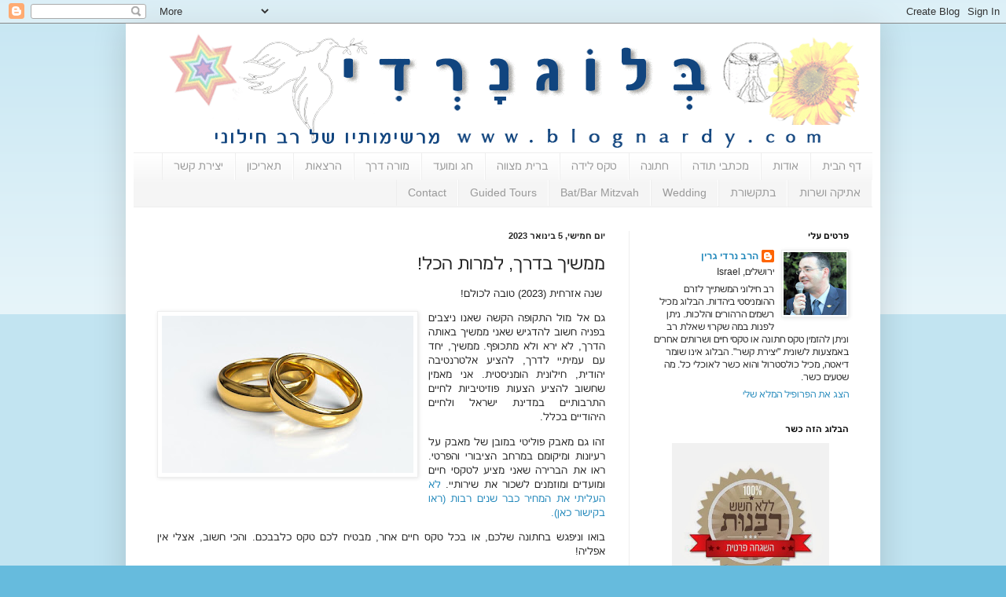

--- FILE ---
content_type: text/html; charset=UTF-8
request_url: https://www.blognardy.com/2023/01/blog-post.html
body_size: 33032
content:
<!DOCTYPE html>
<html class='v2' dir='rtl' xmlns='http://www.w3.org/1999/xhtml' xmlns:b='http://www.google.com/2005/gml/b' xmlns:data='http://www.google.com/2005/gml/data' xmlns:expr='http://www.google.com/2005/gml/expr'>
<head>
<link href='https://www.blogger.com/static/v1/widgets/2542342212-css_bundle_v2_rtl.css' rel='stylesheet' type='text/css'/>
<meta content='width=1100' name='viewport'/>
<meta content='text/html; charset=UTF-8' http-equiv='Content-Type'/>
<meta content='blogger' name='generator'/>
<link href='https://www.blognardy.com/favicon.ico' rel='icon' type='image/x-icon'/>
<link href='https://www.blognardy.com/2023/01/blog-post.html' rel='canonical'/>
<link rel="alternate" type="application/atom+xml" title="ב&#1468;&#1456; ל ו&#1465; ג&#1456; נ&#1464; ר&#1456; ד&#1460; י - Atom" href="https://www.blognardy.com/feeds/posts/default" />
<link rel="alternate" type="application/rss+xml" title="ב&#1468;&#1456; ל ו&#1465; ג&#1456; נ&#1464; ר&#1456; ד&#1460; י - RSS" href="https://www.blognardy.com/feeds/posts/default?alt=rss" />
<link rel="service.post" type="application/atom+xml" title="ב&#1468;&#1456; ל ו&#1465; ג&#1456; נ&#1464; ר&#1456; ד&#1460; י - Atom" href="https://www.blogger.com/feeds/22918215/posts/default" />

<link rel="alternate" type="application/atom+xml" title="ב&#1468;&#1456; ל ו&#1465; ג&#1456; נ&#1464; ר&#1456; ד&#1460; י - Atom" href="https://www.blognardy.com/feeds/4663408145360497790/comments/default" />
<!--Can't find substitution for tag [blog.ieCssRetrofitLinks]-->
<link href='https://blogger.googleusercontent.com/img/b/R29vZ2xl/AVvXsEgryUJek6eovMnuSyO961WR3XxP7CfFmsMCradvKhYivbTJgz1q0InFQhGudaHfmZBkCh52F9s_GIZ3CaCVGilul7txo4l4-MZuLLpKRg681bdkPESCaMhd-Q7M_p5Q6dPBGZBXvSSehIkg6zvljjQf8xSPtdoZ5BS3BB_9vewKkH6wyWrljjc/w320-h200/wedding-rings-3611277_640.jpg' rel='image_src'/>
<meta content='https://www.blognardy.com/2023/01/blog-post.html' property='og:url'/>
<meta content='ממשיך בדרך, למרות הכל!' property='og:title'/>
<meta content='הרב נרדי גרין חתונה שווה חילונית יהדות ישראלית תמורה הויה יהודית חופשית מורה דרך' property='og:description'/>
<meta content='https://blogger.googleusercontent.com/img/b/R29vZ2xl/AVvXsEgryUJek6eovMnuSyO961WR3XxP7CfFmsMCradvKhYivbTJgz1q0InFQhGudaHfmZBkCh52F9s_GIZ3CaCVGilul7txo4l4-MZuLLpKRg681bdkPESCaMhd-Q7M_p5Q6dPBGZBXvSSehIkg6zvljjQf8xSPtdoZ5BS3BB_9vewKkH6wyWrljjc/w1200-h630-p-k-no-nu/wedding-rings-3611277_640.jpg' property='og:image'/>
<title>ב&#1468;&#1456; ל ו&#1465; ג&#1456; נ&#1464; ר&#1456; ד&#1460; י: ממשיך בדרך, למרות הכל!</title>
<style id='page-skin-1' type='text/css'><!--
/*
-----------------------------------------------
Blogger Template Style
Name:     Simple
Designer: Blogger
URL:      www.blogger.com
----------------------------------------------- */
/* Content
----------------------------------------------- */
body {
font: normal normal 12px Arial, Tahoma, Helvetica, FreeSans, sans-serif;
color: #222222;
background: #66bbdd none repeat scroll top left;
padding: 0 40px 40px 40px;
}
html body .region-inner {
min-width: 0;
max-width: 100%;
width: auto;
}
h2 {
font-size: 22px;
}
a:link {
text-decoration:none;
color: #2288bb;
}
a:visited {
text-decoration:none;
color: #888888;
}
a:hover {
text-decoration:underline;
color: #33aaff;
}
.body-fauxcolumn-outer .fauxcolumn-inner {
background: transparent url(https://resources.blogblog.com/blogblog/data/1kt/simple/body_gradient_tile_light.png) repeat scroll top left;
_background-image: none;
}
.body-fauxcolumn-outer .cap-top {
position: absolute;
z-index: 1;
height: 400px;
width: 100%;
}
.body-fauxcolumn-outer .cap-top .cap-left {
width: 100%;
background: transparent url(https://resources.blogblog.com/blogblog/data/1kt/simple/gradients_light.png) repeat-x scroll top left;
_background-image: none;
}
.content-outer {
-moz-box-shadow: 0 0 40px rgba(0, 0, 0, .15);
-webkit-box-shadow: 0 0 5px rgba(0, 0, 0, .15);
-goog-ms-box-shadow: 0 0 10px #333333;
box-shadow: 0 0 40px rgba(0, 0, 0, .15);
margin-bottom: 1px;
}
.content-inner {
padding: 10px 10px;
}
.content-inner {
background-color: #ffffff;
}
/* Header
----------------------------------------------- */
.header-outer {
background: transparent none repeat-x scroll 0 -400px;
_background-image: none;
}
.Header h1 {
font: normal normal 60px Arial, Tahoma, Helvetica, FreeSans, sans-serif;
color: #3399bb;
text-shadow: -1px -1px 1px rgba(0, 0, 0, .2);
}
.Header h1 a {
color: #3399bb;
}
.Header .description {
font-size: 140%;
color: #777777;
}
.header-inner .Header .titlewrapper {
padding: 22px 30px;
}
.header-inner .Header .descriptionwrapper {
padding: 0 30px;
}
/* Tabs
----------------------------------------------- */
.tabs-inner .section:first-child {
border-top: 1px solid #eeeeee;
}
.tabs-inner .section:first-child ul {
margin-top: -1px;
border-top: 1px solid #eeeeee;
border-left: 0 solid #eeeeee;
border-right: 0 solid #eeeeee;
}
.tabs-inner .widget ul {
background: #f5f5f5 url(https://resources.blogblog.com/blogblog/data/1kt/simple/gradients_light.png) repeat-x scroll 0 -800px;
_background-image: none;
border-bottom: 1px solid #eeeeee;
margin-top: 0;
margin-left: -30px;
margin-right: -30px;
}
.tabs-inner .widget li a {
display: inline-block;
padding: .6em 1em;
font: normal normal 14px Arial, Tahoma, Helvetica, FreeSans, sans-serif;
color: #999999;
border-right: 1px solid #ffffff;
border-left: 1px solid #eeeeee;
}
.tabs-inner .widget li:first-child a {
border-right: none;
}
.tabs-inner .widget li.selected a, .tabs-inner .widget li a:hover {
color: #000000;
background-color: #eeeeee;
text-decoration: none;
}
/* Columns
----------------------------------------------- */
.main-outer {
border-top: 0 solid #eeeeee;
}
.fauxcolumn-left-outer .fauxcolumn-inner {
border-right: 1px solid #eeeeee;
}
.fauxcolumn-right-outer .fauxcolumn-inner {
border-left: 1px solid #eeeeee;
}
/* Headings
----------------------------------------------- */
div.widget > h2,
div.widget h2.title {
margin: 0 0 1em 0;
font: normal bold 11px Arial, Tahoma, Helvetica, FreeSans, sans-serif;
color: #000000;
}
/* Widgets
----------------------------------------------- */
.widget .zippy {
color: #999999;
text-shadow: 2px 2px 1px rgba(0, 0, 0, .1);
}
.widget .popular-posts ul {
list-style: none;
}
/* Posts
----------------------------------------------- */
h2.date-header {
font: normal bold 11px Arial, Tahoma, Helvetica, FreeSans, sans-serif;
}
.date-header span {
background-color: transparent;
color: #222222;
padding: inherit;
letter-spacing: inherit;
margin: inherit;
}
.main-inner {
padding-top: 30px;
padding-bottom: 30px;
}
.main-inner .column-center-inner {
padding: 0 15px;
}
.main-inner .column-center-inner .section {
margin: 0 15px;
}
.post {
margin: 0 0 25px 0;
}
h3.post-title, .comments h4 {
font: normal normal 22px Arial, Tahoma, Helvetica, FreeSans, sans-serif;
margin: .75em 0 0;
}
.post-body {
font-size: 110%;
line-height: 1.4;
position: relative;
}
.post-body img, .post-body .tr-caption-container, .Profile img, .Image img,
.BlogList .item-thumbnail img {
padding: 2px;
background: #ffffff;
border: 1px solid #eeeeee;
-moz-box-shadow: 1px 1px 5px rgba(0, 0, 0, .1);
-webkit-box-shadow: 1px 1px 5px rgba(0, 0, 0, .1);
box-shadow: 1px 1px 5px rgba(0, 0, 0, .1);
}
.post-body img, .post-body .tr-caption-container {
padding: 5px;
}
.post-body .tr-caption-container {
color: #222222;
}
.post-body .tr-caption-container img {
padding: 0;
background: transparent;
border: none;
-moz-box-shadow: 0 0 0 rgba(0, 0, 0, .1);
-webkit-box-shadow: 0 0 0 rgba(0, 0, 0, .1);
box-shadow: 0 0 0 rgba(0, 0, 0, .1);
}
.post-header {
margin: 0 0 1.5em;
line-height: 1.6;
font-size: 90%;
}
.post-footer {
margin: 20px -2px 0;
padding: 5px 10px;
color: #666666;
background-color: #f9f9f9;
border-bottom: 1px solid #eeeeee;
line-height: 1.6;
font-size: 90%;
}
#comments .comment-author {
padding-top: 1.5em;
border-top: 1px solid #eeeeee;
background-position: 0 1.5em;
}
#comments .comment-author:first-child {
padding-top: 0;
border-top: none;
}
.avatar-image-container {
margin: .2em 0 0;
}
#comments .avatar-image-container img {
border: 1px solid #eeeeee;
}
/* Comments
----------------------------------------------- */
.comments .comments-content .icon.blog-author {
background-repeat: no-repeat;
background-image: url([data-uri]);
}
.comments .comments-content .loadmore a {
border-top: 1px solid #999999;
border-bottom: 1px solid #999999;
}
.comments .comment-thread.inline-thread {
background-color: #f9f9f9;
}
.comments .continue {
border-top: 2px solid #999999;
}
/* Accents
---------------------------------------------- */
.section-columns td.columns-cell {
border-right: 1px solid #eeeeee;
}
.blog-pager {
background: transparent none no-repeat scroll top center;
}
.blog-pager-older-link, .home-link,
.blog-pager-newer-link {
background-color: #ffffff;
padding: 5px;
}
.footer-outer {
border-top: 0 dashed #bbbbbb;
}
/* Mobile
----------------------------------------------- */
body.mobile  {
background-size: auto;
}
.mobile .body-fauxcolumn-outer {
background: transparent none repeat scroll top left;
}
.mobile .body-fauxcolumn-outer .cap-top {
background-size: 100% auto;
}
.mobile .content-outer {
-webkit-box-shadow: 0 0 3px rgba(0, 0, 0, .15);
box-shadow: 0 0 3px rgba(0, 0, 0, .15);
}
.mobile .tabs-inner .widget ul {
margin-left: 0;
margin-right: 0;
}
.mobile .post {
margin: 0;
}
.mobile .main-inner .column-center-inner .section {
margin: 0;
}
.mobile .date-header span {
padding: 0.1em 10px;
margin: 0 -10px;
}
.mobile h3.post-title {
margin: 0;
}
.mobile .blog-pager {
background: transparent none no-repeat scroll top center;
}
.mobile .footer-outer {
border-top: none;
}
.mobile .main-inner, .mobile .footer-inner {
background-color: #ffffff;
}
.mobile-index-contents {
color: #222222;
}
.mobile-link-button {
background-color: #2288bb;
}
.mobile-link-button a:link, .mobile-link-button a:visited {
color: #ffffff;
}
.mobile .tabs-inner .section:first-child {
border-top: none;
}
.mobile .tabs-inner .PageList .widget-content {
background-color: #eeeeee;
color: #000000;
border-top: 1px solid #eeeeee;
border-bottom: 1px solid #eeeeee;
}
.mobile .tabs-inner .PageList .widget-content .pagelist-arrow {
border-right: 1px solid #eeeeee;
}

--></style>
<style id='template-skin-1' type='text/css'><!--
body {
min-width: 960px;
}
.content-outer, .content-fauxcolumn-outer, .region-inner {
min-width: 960px;
max-width: 960px;
_width: 960px;
}
.main-inner .columns {
padding-left: 0;
padding-right: 310px;
}
.main-inner .fauxcolumn-center-outer {
left: 0;
right: 310px;
/* IE6 does not respect left and right together */
_width: expression(this.parentNode.offsetWidth -
parseInt("0") -
parseInt("310px") + 'px');
}
.main-inner .fauxcolumn-left-outer {
width: 0;
}
.main-inner .fauxcolumn-right-outer {
width: 310px;
}
.main-inner .column-left-outer {
width: 0;
right: 100%;
margin-left: -0;
}
.main-inner .column-right-outer {
width: 310px;
margin-right: -310px;
}
#layout {
min-width: 0;
}
#layout .content-outer {
min-width: 0;
width: 800px;
}
#layout .region-inner {
min-width: 0;
width: auto;
}
--></style>
<link href='https://www.blogger.com/dyn-css/authorization.css?targetBlogID=22918215&amp;zx=6304ad3d-e50d-4aa5-afcc-81842728151c' media='none' onload='if(media!=&#39;all&#39;)media=&#39;all&#39;' rel='stylesheet'/><noscript><link href='https://www.blogger.com/dyn-css/authorization.css?targetBlogID=22918215&amp;zx=6304ad3d-e50d-4aa5-afcc-81842728151c' rel='stylesheet'/></noscript>
<meta name='google-adsense-platform-account' content='ca-host-pub-1556223355139109'/>
<meta name='google-adsense-platform-domain' content='blogspot.com'/>

<!-- data-ad-client=ca-pub-1683094549477431 -->

</head>
<body class='loading variant-pale'>
<div class='navbar section' id='navbar'><div class='widget Navbar' data-version='1' id='Navbar1'><script type="text/javascript">
    function setAttributeOnload(object, attribute, val) {
      if(window.addEventListener) {
        window.addEventListener('load',
          function(){ object[attribute] = val; }, false);
      } else {
        window.attachEvent('onload', function(){ object[attribute] = val; });
      }
    }
  </script>
<div id="navbar-iframe-container"></div>
<script type="text/javascript" src="https://apis.google.com/js/platform.js"></script>
<script type="text/javascript">
      gapi.load("gapi.iframes:gapi.iframes.style.bubble", function() {
        if (gapi.iframes && gapi.iframes.getContext) {
          gapi.iframes.getContext().openChild({
              url: 'https://www.blogger.com/navbar/22918215?po\x3d4663408145360497790\x26origin\x3dhttps://www.blognardy.com',
              where: document.getElementById("navbar-iframe-container"),
              id: "navbar-iframe"
          });
        }
      });
    </script><script type="text/javascript">
(function() {
var script = document.createElement('script');
script.type = 'text/javascript';
script.src = '//pagead2.googlesyndication.com/pagead/js/google_top_exp.js';
var head = document.getElementsByTagName('head')[0];
if (head) {
head.appendChild(script);
}})();
</script>
</div></div>
<div class='body-fauxcolumns'>
<div class='fauxcolumn-outer body-fauxcolumn-outer'>
<div class='cap-top'>
<div class='cap-left'></div>
<div class='cap-right'></div>
</div>
<div class='fauxborder-left'>
<div class='fauxborder-right'></div>
<div class='fauxcolumn-inner'>
</div>
</div>
<div class='cap-bottom'>
<div class='cap-left'></div>
<div class='cap-right'></div>
</div>
</div>
</div>
<div class='content'>
<div class='content-fauxcolumns'>
<div class='fauxcolumn-outer content-fauxcolumn-outer'>
<div class='cap-top'>
<div class='cap-left'></div>
<div class='cap-right'></div>
</div>
<div class='fauxborder-left'>
<div class='fauxborder-right'></div>
<div class='fauxcolumn-inner'>
</div>
</div>
<div class='cap-bottom'>
<div class='cap-left'></div>
<div class='cap-right'></div>
</div>
</div>
</div>
<div class='content-outer'>
<div class='content-cap-top cap-top'>
<div class='cap-left'></div>
<div class='cap-right'></div>
</div>
<div class='fauxborder-left content-fauxborder-left'>
<div class='fauxborder-right content-fauxborder-right'></div>
<div class='content-inner'>
<header>
<div class='header-outer'>
<div class='header-cap-top cap-top'>
<div class='cap-left'></div>
<div class='cap-right'></div>
</div>
<div class='fauxborder-left header-fauxborder-left'>
<div class='fauxborder-right header-fauxborder-right'></div>
<div class='region-inner header-inner'>
<div class='header section' id='header'><div class='widget Header' data-version='1' id='Header1'>
<div id='header-inner'>
<a href='https://www.blognardy.com/' style='display: block'>
<img alt='בְּ ל וֹ גְ נָ רְ דִ י' height='154px; ' id='Header1_headerimg' src='https://blogger.googleusercontent.com/img/b/R29vZ2xl/AVvXsEi27-F9nFnjaNwnVkF45MFKfk429vsXebnQ2K-rA2jjcahKo52bQExTwOq2KOyT_xe9oNIb7HJGoBbsMAM2cuXNkXg6eCUf77LEkx9KSK3n90etYjqFH6NfVWJ5lKvmB_gJQQ1-Og/s1600/nardy+back.gif' style='display: block' width='900px; '/>
</a>
</div>
</div></div>
</div>
</div>
<div class='header-cap-bottom cap-bottom'>
<div class='cap-left'></div>
<div class='cap-right'></div>
</div>
</div>
</header>
<div class='tabs-outer'>
<div class='tabs-cap-top cap-top'>
<div class='cap-left'></div>
<div class='cap-right'></div>
</div>
<div class='fauxborder-left tabs-fauxborder-left'>
<div class='fauxborder-right tabs-fauxborder-right'></div>
<div class='region-inner tabs-inner'>
<div class='tabs section' id='crosscol'><div class='widget PageList' data-version='1' id='PageList1'>
<h2>דפים</h2>
<div class='widget-content'>
<ul>
<li>
<a href='javascript:;'>דף הבית</a>
</li>
<li>
<a href='http://www.blognardy.com/p/blog-page.html'>אודות</a>
</li>
<li>
<a href='http://www.blognardy.com/p/blog-page_10.html'>מכתבי תודה</a>
</li>
<li>
<a href='http://www.blognardy.com/p/blog-page_13.html'>חתונה</a>
</li>
<li>
<a href='http://www.blognardy.com/p/blog-page_1556.html'>טקס לידה</a>
</li>
<li>
<a href='http://www.blognardy.com/p/blog-page_2118.html'>ברית מצווה</a>
</li>
<li>
<a href='http://www.blognardy.com/p/blog-page_1403.html'>חג ומועד</a>
</li>
<li>
<a href='https://www.blognardy.com/p/blog-page_5.html'>מורה דרך</a>
</li>
<li>
<a href='http://www.blognardy.com/p/blog-page_8512.html'>הרצאות</a>
</li>
<li>
<a href='http://www.blognardy.com/p/blog-page_17.html'>תאריכון</a>
</li>
<li>
<a href='http://www.blognardy.com/p/blog-page_18.html'>יצירת קשר</a>
</li>
<li>
<a href='http://www.blognardy.com/p/blog-page_20.html'>אתיקה ושרות</a>
</li>
<li>
<a href='http://www.blognardy.com/p/blog-page_6136.html'>בתקשורת</a>
</li>
<li>
<a href='http://www.blognardy.com/p/wedding.html'>Wedding</a>
</li>
<li>
<a href='https://www.blognardy.com/p/bat-and-bar-mitzvah.html'>Bat/Bar Mitzvah</a>
</li>
<li>
<a href='https://www.blognardy.com/p/guided-tours.html'>Guided Tours</a>
</li>
<li>
<a href='http://www.blognardy.com/p/contact.html'>Contact</a>
</li>
</ul>
<div class='clear'></div>
</div>
</div></div>
<div class='tabs no-items section' id='crosscol-overflow'></div>
</div>
</div>
<div class='tabs-cap-bottom cap-bottom'>
<div class='cap-left'></div>
<div class='cap-right'></div>
</div>
</div>
<div class='main-outer'>
<div class='main-cap-top cap-top'>
<div class='cap-left'></div>
<div class='cap-right'></div>
</div>
<div class='fauxborder-left main-fauxborder-left'>
<div class='fauxborder-right main-fauxborder-right'></div>
<div class='region-inner main-inner'>
<div class='columns fauxcolumns'>
<div class='fauxcolumn-outer fauxcolumn-center-outer'>
<div class='cap-top'>
<div class='cap-left'></div>
<div class='cap-right'></div>
</div>
<div class='fauxborder-left'>
<div class='fauxborder-right'></div>
<div class='fauxcolumn-inner'>
</div>
</div>
<div class='cap-bottom'>
<div class='cap-left'></div>
<div class='cap-right'></div>
</div>
</div>
<div class='fauxcolumn-outer fauxcolumn-left-outer'>
<div class='cap-top'>
<div class='cap-left'></div>
<div class='cap-right'></div>
</div>
<div class='fauxborder-left'>
<div class='fauxborder-right'></div>
<div class='fauxcolumn-inner'>
</div>
</div>
<div class='cap-bottom'>
<div class='cap-left'></div>
<div class='cap-right'></div>
</div>
</div>
<div class='fauxcolumn-outer fauxcolumn-right-outer'>
<div class='cap-top'>
<div class='cap-left'></div>
<div class='cap-right'></div>
</div>
<div class='fauxborder-left'>
<div class='fauxborder-right'></div>
<div class='fauxcolumn-inner'>
</div>
</div>
<div class='cap-bottom'>
<div class='cap-left'></div>
<div class='cap-right'></div>
</div>
</div>
<!-- corrects IE6 width calculation -->
<div class='columns-inner'>
<div class='column-center-outer'>
<div class='column-center-inner'>
<div class='main section' id='main'><div class='widget Blog' data-version='1' id='Blog1'>
<div class='blog-posts hfeed'>

          <div class="date-outer">
        
<h2 class='date-header'><span>יום חמישי, 5 בינואר 2023</span></h2>

          <div class="date-posts">
        
<div class='post-outer'>
<div class='post hentry' itemprop='blogPost' itemscope='itemscope' itemtype='http://schema.org/BlogPosting'>
<meta content='https://blogger.googleusercontent.com/img/b/R29vZ2xl/AVvXsEgryUJek6eovMnuSyO961WR3XxP7CfFmsMCradvKhYivbTJgz1q0InFQhGudaHfmZBkCh52F9s_GIZ3CaCVGilul7txo4l4-MZuLLpKRg681bdkPESCaMhd-Q7M_p5Q6dPBGZBXvSSehIkg6zvljjQf8xSPtdoZ5BS3BB_9vewKkH6wyWrljjc/w320-h200/wedding-rings-3611277_640.jpg' itemprop='image_url'/>
<meta content='22918215' itemprop='blogId'/>
<meta content='4663408145360497790' itemprop='postId'/>
<a name='4663408145360497790'></a>
<h3 class='post-title entry-title' itemprop='name'>
ממשיך בדרך, למרות הכל!
</h3>
<div class='post-header'>
<div class='post-header-line-1'></div>
</div>
<div class='post-body entry-content' id='post-body-4663408145360497790' itemprop='description articleBody'>
<p style="text-align: justify;">&nbsp;שנה אזרחית (2023) טובה לכולם!</p><div class="separator" style="clear: both; text-align: center;"><a href="https://blogger.googleusercontent.com/img/b/R29vZ2xl/AVvXsEgryUJek6eovMnuSyO961WR3XxP7CfFmsMCradvKhYivbTJgz1q0InFQhGudaHfmZBkCh52F9s_GIZ3CaCVGilul7txo4l4-MZuLLpKRg681bdkPESCaMhd-Q7M_p5Q6dPBGZBXvSSehIkg6zvljjQf8xSPtdoZ5BS3BB_9vewKkH6wyWrljjc/s640/wedding-rings-3611277_640.jpg" style="clear: left; float: left; margin-bottom: 1em; margin-right: 1em;"><img border="0" data-original-height="400" data-original-width="640" height="200" src="https://blogger.googleusercontent.com/img/b/R29vZ2xl/AVvXsEgryUJek6eovMnuSyO961WR3XxP7CfFmsMCradvKhYivbTJgz1q0InFQhGudaHfmZBkCh52F9s_GIZ3CaCVGilul7txo4l4-MZuLLpKRg681bdkPESCaMhd-Q7M_p5Q6dPBGZBXvSSehIkg6zvljjQf8xSPtdoZ5BS3BB_9vewKkH6wyWrljjc/w320-h200/wedding-rings-3611277_640.jpg" width="320" /></a></div><p></p><p style="text-align: justify;">גם אל מול התקופה הקשה שאנו ניצבים בפניה חשוב להדגיש שאני ממשיך באותה הדרך, לא ירא ולא מתכופף. ממשיך, יחד עם עמיתיי לדרך, להציע אלטרנטיבה יהודית, חילונית הומניסטית. אני מאמין שחשוב להציע הצעות פוזיטיביות לחיים התרבותיים במדינת ישראל ולחיים היהודיים בכלל.</p><p style="text-align: justify;">זהו גם מאבק פוליטי במובן של מאבק על רעיונות ומיקומם במרחב הציבורי והפרטי. ראו את הברירה שאני מציע לטקסי חיים ומועדים ומוזמנים לשכור את שירותיי. <a href="https://sfilev2.f-static.com/image/users/590625/ftp/my_files/docs/%D7%94%D7%A8%D7%91%20%D7%A0%D7%A8%D7%93%D7%99%20%D7%92%D7%A8%D7%99%D7%9F%D7%AA%D7%A2%D7%A8%D7%99%D7%A3%20%D7%98%D7%A7%D7%A1%D7%99%20%D7%A0%D7%99%D7%A9%D7%95%D7%90%D7%99%D7%9F%202023.pdf?id=33062927" target="_blank">לא העליתי את המחיר כבר שנים רבות (ראו בקישור כאן).</a></p><p style="text-align: justify;">בואו וניפגש בחתונה שלכם, או בכל טקס חיים אחר, מבטיח לכם טקס כלבבכם. והכי חשוב, אצלי אין אפליה!</p><p style="text-align: justify;"><a href="http://www.blognardy.com/p/blog-page_18.html" target="_blank">פנו אלי ישירות</a>.</p>
<div style='clear: both;'></div>
</div>
<div class='post-footer'>
<div class='post-footer-line post-footer-line-1'><span class='post-labels'>
תוויות:
<a href='https://www.blognardy.com/search/label/%D7%91%D7%A8%20%D7%9E%D7%A6%D7%95%D7%95%D7%94' rel='tag'>בר מצווה</a>,
<a href='https://www.blognardy.com/search/label/%D7%94%D7%9C%D7%95%D7%95%D7%99%D7%94' rel='tag'>הלוויה</a>,
<a href='https://www.blognardy.com/search/label/%D7%97%D7%AA%D7%95%D7%A0%D7%94' rel='tag'>חתונה</a>,
<a href='https://www.blognardy.com/search/label/%D7%98%D7%A7%D7%A1' rel='tag'>טקס</a>,
<a href='https://www.blognardy.com/search/label/%D7%98%D7%A7%D7%A1%20%D7%9C%D7%99%D7%93%D7%94' rel='tag'>טקס לידה</a>,
<a href='https://www.blognardy.com/search/label/%D7%98%D7%A7%D7%A1%D7%99%D7%9D' rel='tag'>טקסים</a>,
<a href='https://www.blognardy.com/search/label/%D7%9E%D7%97%D7%99%D7%A8%D7%95%D7%9F' rel='tag'>מחירון</a>,
<a href='https://www.blognardy.com/search/label/%D7%A0%D7%A8%D7%93%D7%99' rel='tag'>נרדי</a>,
<a href='https://www.blognardy.com/search/label/%D7%A8%D7%90%D7%A9%20%D7%94%D7%A9%D7%A0%D7%94%20%D7%94%D7%90%D7%96%D7%A8%D7%97%D7%99%D7%AA' rel='tag'>ראש השנה האזרחית</a>
</span>
<span class='post-author vcard'>
פורסם על ידי
<span class='fn' itemprop='author' itemscope='itemscope' itemtype='http://schema.org/Person'>
<meta content='https://www.blogger.com/profile/03126527065406006151' itemprop='url'/>
<a class='g-profile' href='https://www.blogger.com/profile/03126527065406006151' rel='author' title='author profile'>
<span itemprop='name'>הרב נרדי גרין</span>
</a>
</span>
</span>
<span class='post-timestamp'>
ב-
<meta content='https://www.blognardy.com/2023/01/blog-post.html' itemprop='url'/>
<a class='timestamp-link' href='https://www.blognardy.com/2023/01/blog-post.html' rel='bookmark' title='permanent link'><abbr class='published' itemprop='datePublished' title='2023-01-05T10:02:00+02:00'>10:02</abbr></a>
</span>
<span class='post-comment-link'>
</span>
<span class='post-icons'>
</span>
<div class='post-share-buttons goog-inline-block'>
<a class='goog-inline-block share-button sb-email' href='https://www.blogger.com/share-post.g?blogID=22918215&postID=4663408145360497790&target=email' target='_blank' title='שלח באימייל'><span class='share-button-link-text'>שלח באימייל</span></a><a class='goog-inline-block share-button sb-blog' href='https://www.blogger.com/share-post.g?blogID=22918215&postID=4663408145360497790&target=blog' onclick='window.open(this.href, "_blank", "height=270,width=475"); return false;' target='_blank' title='BlogThis!'><span class='share-button-link-text'>BlogThis!</span></a><a class='goog-inline-block share-button sb-twitter' href='https://www.blogger.com/share-post.g?blogID=22918215&postID=4663408145360497790&target=twitter' target='_blank' title='‏שיתוף ב-X'><span class='share-button-link-text'>&#8207;שיתוף ב-X</span></a><a class='goog-inline-block share-button sb-facebook' href='https://www.blogger.com/share-post.g?blogID=22918215&postID=4663408145360497790&target=facebook' onclick='window.open(this.href, "_blank", "height=430,width=640"); return false;' target='_blank' title='שתף אל פייסבוק'><span class='share-button-link-text'>שתף אל פייסבוק</span></a><a class='goog-inline-block share-button sb-pinterest' href='https://www.blogger.com/share-post.g?blogID=22918215&postID=4663408145360497790&target=pinterest' target='_blank' title='‏שתף ל-Pinterest'><span class='share-button-link-text'>&#8207;שתף ל-Pinterest</span></a>
</div>
</div>
<div class='post-footer-line post-footer-line-2'></div>
<div class='post-footer-line post-footer-line-3'></div>
</div>
</div>
<div class='comments' id='comments'>
<a name='comments'></a>
<h4>אין תגובות:</h4>
<div id='Blog1_comments-block-wrapper'>
<dl class='avatar-comment-indent' id='comments-block'>
</dl>
</div>
<p class='comment-footer'>
<div class='comment-form'>
<a name='comment-form'></a>
<h4 id='comment-post-message'>הוסף רשומת תגובה</h4>
<p>
</p>
<a href='https://www.blogger.com/comment/frame/22918215?po=4663408145360497790&hl=he&saa=85391&origin=https://www.blognardy.com' id='comment-editor-src'></a>
<iframe allowtransparency='true' class='blogger-iframe-colorize blogger-comment-from-post' frameborder='0' height='410px' id='comment-editor' name='comment-editor' src='' width='100%'></iframe>
<script src='https://www.blogger.com/static/v1/jsbin/1345082660-comment_from_post_iframe.js' type='text/javascript'></script>
<script type='text/javascript'>
      BLOG_CMT_createIframe('https://www.blogger.com/rpc_relay.html');
    </script>
</div>
</p>
</div>
</div>

        </div></div>
      
</div>
<div class='blog-pager' id='blog-pager'>
<span id='blog-pager-newer-link'>
<a class='blog-pager-newer-link' href='https://www.blognardy.com/2023/01/blog-post_12.html' id='Blog1_blog-pager-newer-link' title='רשומה חדשה יותר'>רשומה חדשה יותר</a>
</span>
<span id='blog-pager-older-link'>
<a class='blog-pager-older-link' href='https://www.blognardy.com/2022/09/blog-post_23.html' id='Blog1_blog-pager-older-link' title='רשומה ישנה יותר'>רשומה ישנה יותר</a>
</span>
<a class='home-link' href='https://www.blognardy.com/'>דף הבית</a>
</div>
<div class='clear'></div>
<div class='post-feeds'>
<div class='feed-links'>
הירשם ל-
<a class='feed-link' href='https://www.blognardy.com/feeds/4663408145360497790/comments/default' target='_blank' type='application/atom+xml'>תגובות לפרסום (Atom)</a>
</div>
</div>
</div></div>
</div>
</div>
<div class='column-left-outer'>
<div class='column-left-inner'>
<aside>
</aside>
</div>
</div>
<div class='column-right-outer'>
<div class='column-right-inner'>
<aside>
<div class='sidebar section' id='sidebar-right-1'><div class='widget Profile' data-version='1' id='Profile1'>
<h2>פרטים עלי</h2>
<div class='widget-content'>
<a href='https://www.blogger.com/profile/03126527065406006151'><img alt='התמונה שלי' class='profile-img' height='80' src='//blogger.googleusercontent.com/img/b/R29vZ2xl/AVvXsEhRmD1rd6V25W5__cY9dLWdDCBu8Jyz5CPJJmWdRFurPQ6XBc8hOgrLkQecsMNRDvtIOP6vij-53MtKbxRoaLP6kABnIASN3hyrqckaY40ISZjwoteDead2BU_CdZvOhdE/s106/nardy9.jpg' width='80'/></a>
<dl class='profile-datablock'>
<dt class='profile-data'>
<a class='profile-name-link g-profile' href='https://www.blogger.com/profile/03126527065406006151' rel='author' style='background-image: url(//www.blogger.com/img/logo-16.png);'>
הרב נרדי גרין
</a>
</dt>
<dd class='profile-data'>ירושלים, Israel</dd>
<dd class='profile-textblock'>רב חילוני המשתייך לזרם ההומניסטי ביהדות. הבלוג מכיל רשמים הרהורים והלכות. ניתן לפנות במה שקרוי שאלת רב וניתן להזמין טקס חתונה או טקסי חיים ושרותים אחרים באמצעות לשונית "יצירת קשר". הבלוג אינו שומר דיאטה, מכיל כולסטרול והוא כשר לאוכלי כל. מה שטעים כשר.</dd>
</dl>
<a class='profile-link' href='https://www.blogger.com/profile/03126527065406006151' rel='author'>הצג את הפרופיל המלא שלי</a>
<div class='clear'></div>
</div>
</div><div class='widget HTML' data-version='1' id='HTML6'>
<h2 class='title'>הבלוג הזה כשר</h2>
<div class='widget-content'>
<center><img alt="" height="200" src="https://blogger.googleusercontent.com/img/b/R29vZ2xl/AVvXsEi6Tjsiqca3AxwWJOoUYqz7kiSaosRRExwU4tqEbMPL_-ADOaudqVrZ2Vnxn6Evky7ry2WFWLgYGTbeSdXW1O4InzT8aoTAK_tqYYwOltw4fpjteHSAsd2S9ymeOrKNlQytGBF2RA/s320/1544962_10152301298415116_440274389_n.jpg" width="200" /><div>באדיבות סטודיו דוב אברמסון</div></center>
</div>
<div class='clear'></div>
</div><div class='widget HTML' data-version='1' id='HTML7'>
<h2 class='title'>קבלו עדכון על כל פוסט חדש</h2>
<div class='widget-content'>
<style>
.form-preview {
  display: flex;
  flex-direction: column;
  justify-content: center;
  margin-top: 30px;
  padding: clamp(17px, 5%, 40px) clamp(17px, 7%, 50px);
  max-width: none;
  border-radius: 6px;
  box-shadow: 0 5px 25px rgba(34, 60, 47, 0.25);
}
.form-preview,
.form-preview *{
  box-sizing: border-box;
}
.form-preview .preview-heading {
  width: 100%;
}
.form-preview .preview-heading h5{
  margin-top: 0;
  margin-bottom: 0;
}
.form-preview .preview-input-field {
  margin-top: 20px;
  width: 100%;
}
.form-preview .preview-input-field input {
  width: 100%;
  height: 40px;
  border-radius: 6px;
  border: 2px solid #e9e8e8;
  background-color: #fff;
  outline: none;
}
.form-preview .preview-input-field input {
  color: #000000;
  font-family: "Montserrat";
  font-size: 14px;
  font-weight: 400;
  line-height: 20px;
  text-align: center;
}
.form-preview .preview-input-field input::placeholder {
  color: #000000;
  opacity: 1;
}

.form-preview .preview-input-field input:-ms-input-placeholder {
  color: #000000;
}

.form-preview .preview-input-field input::-ms-input-placeholder {
  color: #000000;
}
.form-preview .preview-submit-button {
  margin-top: 10px;
  width: 100%;
}
.form-preview .preview-submit-button button {
  width: 100%;
  height: 40px;
  border: 0;
  border-radius: 6px;
  line-height: 0px;
}
.form-preview .preview-submit-button button:hover {
  cursor: pointer;
}
</style><form data-v-f53e6ef4="" action="https://api.follow.it/subscription-form/[base64]/8" method="post"><div data-v-f53e6ef4="" class="form-preview" style="background-color: rgb(255, 255, 255); border-style: solid; border-width: 1px; border-color: rgb(204, 204, 204); position: relative;"><div data-v-f53e6ef4="" class="preview-heading"><h5 data-v-f53e6ef4="" style="text-transform: none !important; font-family: initial; font-weight: bold; color: rgb(19, 1, 1); font-size: 14px; text-align: center;">עדכונים לדוא"ל מבלוגנרדי</h5></div> <div data-v-f53e6ef4="" class="preview-input-field"><input data-v-f53e6ef4="" type="email" name="email" required="required" placeholder="הדוא&quot;ל שלכם כאן" spellcheck="false" style="text-transform: none !important; font-family: initial; font-weight: normal; color: rgb(0, 0, 0); font-size: 14px; text-align: center; background-color: rgb(255, 255, 255);" /></div> <div data-v-f53e6ef4="" class="preview-submit-button"><button data-v-f53e6ef4="" type="submit" style="text-transform: none !important; font-family: initial; font-weight: bold; color: rgb(255, 255, 255); font-size: 16px; text-align: center; background-color: rgb(3, 1, 23);">הירשמו</button></div></div></form>
</div>
<div class='clear'></div>
</div><div class='widget BlogSearch' data-version='1' id='BlogSearch1'>
<h2 class='title'>חפשו בבלוג</h2>
<div class='widget-content'>
<div id='BlogSearch1_form'>
<form action='https://www.blognardy.com/search' class='gsc-search-box' target='_top'>
<table cellpadding='0' cellspacing='0' class='gsc-search-box'>
<tbody>
<tr>
<td class='gsc-input'>
<input autocomplete='off' class='gsc-input' name='q' size='10' title='search' type='text' value=''/>
</td>
<td class='gsc-search-button'>
<input class='gsc-search-button' title='search' type='submit' value='חפש'/>
</td>
</tr>
</tbody>
</table>
</form>
</div>
</div>
<div class='clear'></div>
</div><div class='widget HTML' data-version='1' id='HTML1'>
<h2 class='title'>יצירת קשר</h2>
<div class='widget-content'>
<strong><a href="http://www.blognardy.com/p/blog-page_18.html"><strong>לפניה ישירה ניתן להתקשר 052-4738983 או באמצעות עמוד יצירת קשר</strong></a><a href="http://www.blognardy.com/p/blog-page_18.html">
</a>
</strong>
</div>
<div class='clear'></div>
</div><div class='widget BlogArchive' data-version='1' id='BlogArchive1'>
<h2>ארכיון הבלוג</h2>
<div class='widget-content'>
<div id='ArchiveList'>
<div id='BlogArchive1_ArchiveList'>
<ul class='hierarchy'>
<li class='archivedate collapsed'>
<a class='toggle' href='javascript:void(0)'>
<span class='zippy'>

        &#9668;&#160;
      
</span>
</a>
<a class='post-count-link' href='https://www.blognardy.com/2025/'>
2025
</a>
<span class='post-count' dir='ltr'>(16)</span>
<ul class='hierarchy'>
<li class='archivedate collapsed'>
<a class='toggle' href='javascript:void(0)'>
<span class='zippy'>

        &#9668;&#160;
      
</span>
</a>
<a class='post-count-link' href='https://www.blognardy.com/2025/12/'>
דצמבר
</a>
<span class='post-count' dir='ltr'>(5)</span>
</li>
</ul>
<ul class='hierarchy'>
<li class='archivedate collapsed'>
<a class='toggle' href='javascript:void(0)'>
<span class='zippy'>

        &#9668;&#160;
      
</span>
</a>
<a class='post-count-link' href='https://www.blognardy.com/2025/10/'>
אוקטובר
</a>
<span class='post-count' dir='ltr'>(1)</span>
</li>
</ul>
<ul class='hierarchy'>
<li class='archivedate collapsed'>
<a class='toggle' href='javascript:void(0)'>
<span class='zippy'>

        &#9668;&#160;
      
</span>
</a>
<a class='post-count-link' href='https://www.blognardy.com/2025/08/'>
אוגוסט
</a>
<span class='post-count' dir='ltr'>(6)</span>
</li>
</ul>
<ul class='hierarchy'>
<li class='archivedate collapsed'>
<a class='toggle' href='javascript:void(0)'>
<span class='zippy'>

        &#9668;&#160;
      
</span>
</a>
<a class='post-count-link' href='https://www.blognardy.com/2025/07/'>
יולי
</a>
<span class='post-count' dir='ltr'>(1)</span>
</li>
</ul>
<ul class='hierarchy'>
<li class='archivedate collapsed'>
<a class='toggle' href='javascript:void(0)'>
<span class='zippy'>

        &#9668;&#160;
      
</span>
</a>
<a class='post-count-link' href='https://www.blognardy.com/2025/06/'>
יוני
</a>
<span class='post-count' dir='ltr'>(1)</span>
</li>
</ul>
<ul class='hierarchy'>
<li class='archivedate collapsed'>
<a class='toggle' href='javascript:void(0)'>
<span class='zippy'>

        &#9668;&#160;
      
</span>
</a>
<a class='post-count-link' href='https://www.blognardy.com/2025/04/'>
אפריל
</a>
<span class='post-count' dir='ltr'>(1)</span>
</li>
</ul>
<ul class='hierarchy'>
<li class='archivedate collapsed'>
<a class='toggle' href='javascript:void(0)'>
<span class='zippy'>

        &#9668;&#160;
      
</span>
</a>
<a class='post-count-link' href='https://www.blognardy.com/2025/02/'>
פברואר
</a>
<span class='post-count' dir='ltr'>(1)</span>
</li>
</ul>
</li>
</ul>
<ul class='hierarchy'>
<li class='archivedate collapsed'>
<a class='toggle' href='javascript:void(0)'>
<span class='zippy'>

        &#9668;&#160;
      
</span>
</a>
<a class='post-count-link' href='https://www.blognardy.com/2024/'>
2024
</a>
<span class='post-count' dir='ltr'>(14)</span>
<ul class='hierarchy'>
<li class='archivedate collapsed'>
<a class='toggle' href='javascript:void(0)'>
<span class='zippy'>

        &#9668;&#160;
      
</span>
</a>
<a class='post-count-link' href='https://www.blognardy.com/2024/12/'>
דצמבר
</a>
<span class='post-count' dir='ltr'>(1)</span>
</li>
</ul>
<ul class='hierarchy'>
<li class='archivedate collapsed'>
<a class='toggle' href='javascript:void(0)'>
<span class='zippy'>

        &#9668;&#160;
      
</span>
</a>
<a class='post-count-link' href='https://www.blognardy.com/2024/10/'>
אוקטובר
</a>
<span class='post-count' dir='ltr'>(1)</span>
</li>
</ul>
<ul class='hierarchy'>
<li class='archivedate collapsed'>
<a class='toggle' href='javascript:void(0)'>
<span class='zippy'>

        &#9668;&#160;
      
</span>
</a>
<a class='post-count-link' href='https://www.blognardy.com/2024/09/'>
ספטמבר
</a>
<span class='post-count' dir='ltr'>(2)</span>
</li>
</ul>
<ul class='hierarchy'>
<li class='archivedate collapsed'>
<a class='toggle' href='javascript:void(0)'>
<span class='zippy'>

        &#9668;&#160;
      
</span>
</a>
<a class='post-count-link' href='https://www.blognardy.com/2024/06/'>
יוני
</a>
<span class='post-count' dir='ltr'>(2)</span>
</li>
</ul>
<ul class='hierarchy'>
<li class='archivedate collapsed'>
<a class='toggle' href='javascript:void(0)'>
<span class='zippy'>

        &#9668;&#160;
      
</span>
</a>
<a class='post-count-link' href='https://www.blognardy.com/2024/05/'>
מאי
</a>
<span class='post-count' dir='ltr'>(2)</span>
</li>
</ul>
<ul class='hierarchy'>
<li class='archivedate collapsed'>
<a class='toggle' href='javascript:void(0)'>
<span class='zippy'>

        &#9668;&#160;
      
</span>
</a>
<a class='post-count-link' href='https://www.blognardy.com/2024/04/'>
אפריל
</a>
<span class='post-count' dir='ltr'>(1)</span>
</li>
</ul>
<ul class='hierarchy'>
<li class='archivedate collapsed'>
<a class='toggle' href='javascript:void(0)'>
<span class='zippy'>

        &#9668;&#160;
      
</span>
</a>
<a class='post-count-link' href='https://www.blognardy.com/2024/03/'>
מרץ
</a>
<span class='post-count' dir='ltr'>(3)</span>
</li>
</ul>
<ul class='hierarchy'>
<li class='archivedate collapsed'>
<a class='toggle' href='javascript:void(0)'>
<span class='zippy'>

        &#9668;&#160;
      
</span>
</a>
<a class='post-count-link' href='https://www.blognardy.com/2024/02/'>
פברואר
</a>
<span class='post-count' dir='ltr'>(1)</span>
</li>
</ul>
<ul class='hierarchy'>
<li class='archivedate collapsed'>
<a class='toggle' href='javascript:void(0)'>
<span class='zippy'>

        &#9668;&#160;
      
</span>
</a>
<a class='post-count-link' href='https://www.blognardy.com/2024/01/'>
ינואר
</a>
<span class='post-count' dir='ltr'>(1)</span>
</li>
</ul>
</li>
</ul>
<ul class='hierarchy'>
<li class='archivedate expanded'>
<a class='toggle' href='javascript:void(0)'>
<span class='zippy toggle-open'>

        &#9660;&#160;
      
</span>
</a>
<a class='post-count-link' href='https://www.blognardy.com/2023/'>
2023
</a>
<span class='post-count' dir='ltr'>(11)</span>
<ul class='hierarchy'>
<li class='archivedate collapsed'>
<a class='toggle' href='javascript:void(0)'>
<span class='zippy'>

        &#9668;&#160;
      
</span>
</a>
<a class='post-count-link' href='https://www.blognardy.com/2023/10/'>
אוקטובר
</a>
<span class='post-count' dir='ltr'>(1)</span>
</li>
</ul>
<ul class='hierarchy'>
<li class='archivedate collapsed'>
<a class='toggle' href='javascript:void(0)'>
<span class='zippy'>

        &#9668;&#160;
      
</span>
</a>
<a class='post-count-link' href='https://www.blognardy.com/2023/07/'>
יולי
</a>
<span class='post-count' dir='ltr'>(1)</span>
</li>
</ul>
<ul class='hierarchy'>
<li class='archivedate collapsed'>
<a class='toggle' href='javascript:void(0)'>
<span class='zippy'>

        &#9668;&#160;
      
</span>
</a>
<a class='post-count-link' href='https://www.blognardy.com/2023/06/'>
יוני
</a>
<span class='post-count' dir='ltr'>(2)</span>
</li>
</ul>
<ul class='hierarchy'>
<li class='archivedate collapsed'>
<a class='toggle' href='javascript:void(0)'>
<span class='zippy'>

        &#9668;&#160;
      
</span>
</a>
<a class='post-count-link' href='https://www.blognardy.com/2023/05/'>
מאי
</a>
<span class='post-count' dir='ltr'>(1)</span>
</li>
</ul>
<ul class='hierarchy'>
<li class='archivedate collapsed'>
<a class='toggle' href='javascript:void(0)'>
<span class='zippy'>

        &#9668;&#160;
      
</span>
</a>
<a class='post-count-link' href='https://www.blognardy.com/2023/04/'>
אפריל
</a>
<span class='post-count' dir='ltr'>(1)</span>
</li>
</ul>
<ul class='hierarchy'>
<li class='archivedate collapsed'>
<a class='toggle' href='javascript:void(0)'>
<span class='zippy'>

        &#9668;&#160;
      
</span>
</a>
<a class='post-count-link' href='https://www.blognardy.com/2023/03/'>
מרץ
</a>
<span class='post-count' dir='ltr'>(1)</span>
</li>
</ul>
<ul class='hierarchy'>
<li class='archivedate collapsed'>
<a class='toggle' href='javascript:void(0)'>
<span class='zippy'>

        &#9668;&#160;
      
</span>
</a>
<a class='post-count-link' href='https://www.blognardy.com/2023/02/'>
פברואר
</a>
<span class='post-count' dir='ltr'>(2)</span>
</li>
</ul>
<ul class='hierarchy'>
<li class='archivedate expanded'>
<a class='toggle' href='javascript:void(0)'>
<span class='zippy toggle-open'>

        &#9660;&#160;
      
</span>
</a>
<a class='post-count-link' href='https://www.blognardy.com/2023/01/'>
ינואר
</a>
<span class='post-count' dir='ltr'>(2)</span>
<ul class='posts'>
<li><a href='https://www.blognardy.com/2023/01/blog-post_12.html'>פרסום שלי בדיגיטל של &quot;הארץ&quot;</a></li>
<li><a href='https://www.blognardy.com/2023/01/blog-post.html'>ממשיך בדרך, למרות הכל!</a></li>
</ul>
</li>
</ul>
</li>
</ul>
<ul class='hierarchy'>
<li class='archivedate collapsed'>
<a class='toggle' href='javascript:void(0)'>
<span class='zippy'>

        &#9668;&#160;
      
</span>
</a>
<a class='post-count-link' href='https://www.blognardy.com/2022/'>
2022
</a>
<span class='post-count' dir='ltr'>(9)</span>
<ul class='hierarchy'>
<li class='archivedate collapsed'>
<a class='toggle' href='javascript:void(0)'>
<span class='zippy'>

        &#9668;&#160;
      
</span>
</a>
<a class='post-count-link' href='https://www.blognardy.com/2022/09/'>
ספטמבר
</a>
<span class='post-count' dir='ltr'>(2)</span>
</li>
</ul>
<ul class='hierarchy'>
<li class='archivedate collapsed'>
<a class='toggle' href='javascript:void(0)'>
<span class='zippy'>

        &#9668;&#160;
      
</span>
</a>
<a class='post-count-link' href='https://www.blognardy.com/2022/08/'>
אוגוסט
</a>
<span class='post-count' dir='ltr'>(1)</span>
</li>
</ul>
<ul class='hierarchy'>
<li class='archivedate collapsed'>
<a class='toggle' href='javascript:void(0)'>
<span class='zippy'>

        &#9668;&#160;
      
</span>
</a>
<a class='post-count-link' href='https://www.blognardy.com/2022/07/'>
יולי
</a>
<span class='post-count' dir='ltr'>(1)</span>
</li>
</ul>
<ul class='hierarchy'>
<li class='archivedate collapsed'>
<a class='toggle' href='javascript:void(0)'>
<span class='zippy'>

        &#9668;&#160;
      
</span>
</a>
<a class='post-count-link' href='https://www.blognardy.com/2022/05/'>
מאי
</a>
<span class='post-count' dir='ltr'>(1)</span>
</li>
</ul>
<ul class='hierarchy'>
<li class='archivedate collapsed'>
<a class='toggle' href='javascript:void(0)'>
<span class='zippy'>

        &#9668;&#160;
      
</span>
</a>
<a class='post-count-link' href='https://www.blognardy.com/2022/03/'>
מרץ
</a>
<span class='post-count' dir='ltr'>(2)</span>
</li>
</ul>
<ul class='hierarchy'>
<li class='archivedate collapsed'>
<a class='toggle' href='javascript:void(0)'>
<span class='zippy'>

        &#9668;&#160;
      
</span>
</a>
<a class='post-count-link' href='https://www.blognardy.com/2022/02/'>
פברואר
</a>
<span class='post-count' dir='ltr'>(2)</span>
</li>
</ul>
</li>
</ul>
<ul class='hierarchy'>
<li class='archivedate collapsed'>
<a class='toggle' href='javascript:void(0)'>
<span class='zippy'>

        &#9668;&#160;
      
</span>
</a>
<a class='post-count-link' href='https://www.blognardy.com/2021/'>
2021
</a>
<span class='post-count' dir='ltr'>(11)</span>
<ul class='hierarchy'>
<li class='archivedate collapsed'>
<a class='toggle' href='javascript:void(0)'>
<span class='zippy'>

        &#9668;&#160;
      
</span>
</a>
<a class='post-count-link' href='https://www.blognardy.com/2021/12/'>
דצמבר
</a>
<span class='post-count' dir='ltr'>(1)</span>
</li>
</ul>
<ul class='hierarchy'>
<li class='archivedate collapsed'>
<a class='toggle' href='javascript:void(0)'>
<span class='zippy'>

        &#9668;&#160;
      
</span>
</a>
<a class='post-count-link' href='https://www.blognardy.com/2021/10/'>
אוקטובר
</a>
<span class='post-count' dir='ltr'>(1)</span>
</li>
</ul>
<ul class='hierarchy'>
<li class='archivedate collapsed'>
<a class='toggle' href='javascript:void(0)'>
<span class='zippy'>

        &#9668;&#160;
      
</span>
</a>
<a class='post-count-link' href='https://www.blognardy.com/2021/09/'>
ספטמבר
</a>
<span class='post-count' dir='ltr'>(1)</span>
</li>
</ul>
<ul class='hierarchy'>
<li class='archivedate collapsed'>
<a class='toggle' href='javascript:void(0)'>
<span class='zippy'>

        &#9668;&#160;
      
</span>
</a>
<a class='post-count-link' href='https://www.blognardy.com/2021/08/'>
אוגוסט
</a>
<span class='post-count' dir='ltr'>(1)</span>
</li>
</ul>
<ul class='hierarchy'>
<li class='archivedate collapsed'>
<a class='toggle' href='javascript:void(0)'>
<span class='zippy'>

        &#9668;&#160;
      
</span>
</a>
<a class='post-count-link' href='https://www.blognardy.com/2021/07/'>
יולי
</a>
<span class='post-count' dir='ltr'>(2)</span>
</li>
</ul>
<ul class='hierarchy'>
<li class='archivedate collapsed'>
<a class='toggle' href='javascript:void(0)'>
<span class='zippy'>

        &#9668;&#160;
      
</span>
</a>
<a class='post-count-link' href='https://www.blognardy.com/2021/06/'>
יוני
</a>
<span class='post-count' dir='ltr'>(1)</span>
</li>
</ul>
<ul class='hierarchy'>
<li class='archivedate collapsed'>
<a class='toggle' href='javascript:void(0)'>
<span class='zippy'>

        &#9668;&#160;
      
</span>
</a>
<a class='post-count-link' href='https://www.blognardy.com/2021/05/'>
מאי
</a>
<span class='post-count' dir='ltr'>(1)</span>
</li>
</ul>
<ul class='hierarchy'>
<li class='archivedate collapsed'>
<a class='toggle' href='javascript:void(0)'>
<span class='zippy'>

        &#9668;&#160;
      
</span>
</a>
<a class='post-count-link' href='https://www.blognardy.com/2021/04/'>
אפריל
</a>
<span class='post-count' dir='ltr'>(1)</span>
</li>
</ul>
<ul class='hierarchy'>
<li class='archivedate collapsed'>
<a class='toggle' href='javascript:void(0)'>
<span class='zippy'>

        &#9668;&#160;
      
</span>
</a>
<a class='post-count-link' href='https://www.blognardy.com/2021/03/'>
מרץ
</a>
<span class='post-count' dir='ltr'>(1)</span>
</li>
</ul>
<ul class='hierarchy'>
<li class='archivedate collapsed'>
<a class='toggle' href='javascript:void(0)'>
<span class='zippy'>

        &#9668;&#160;
      
</span>
</a>
<a class='post-count-link' href='https://www.blognardy.com/2021/01/'>
ינואר
</a>
<span class='post-count' dir='ltr'>(1)</span>
</li>
</ul>
</li>
</ul>
<ul class='hierarchy'>
<li class='archivedate collapsed'>
<a class='toggle' href='javascript:void(0)'>
<span class='zippy'>

        &#9668;&#160;
      
</span>
</a>
<a class='post-count-link' href='https://www.blognardy.com/2020/'>
2020
</a>
<span class='post-count' dir='ltr'>(18)</span>
<ul class='hierarchy'>
<li class='archivedate collapsed'>
<a class='toggle' href='javascript:void(0)'>
<span class='zippy'>

        &#9668;&#160;
      
</span>
</a>
<a class='post-count-link' href='https://www.blognardy.com/2020/11/'>
נובמבר
</a>
<span class='post-count' dir='ltr'>(4)</span>
</li>
</ul>
<ul class='hierarchy'>
<li class='archivedate collapsed'>
<a class='toggle' href='javascript:void(0)'>
<span class='zippy'>

        &#9668;&#160;
      
</span>
</a>
<a class='post-count-link' href='https://www.blognardy.com/2020/10/'>
אוקטובר
</a>
<span class='post-count' dir='ltr'>(1)</span>
</li>
</ul>
<ul class='hierarchy'>
<li class='archivedate collapsed'>
<a class='toggle' href='javascript:void(0)'>
<span class='zippy'>

        &#9668;&#160;
      
</span>
</a>
<a class='post-count-link' href='https://www.blognardy.com/2020/09/'>
ספטמבר
</a>
<span class='post-count' dir='ltr'>(3)</span>
</li>
</ul>
<ul class='hierarchy'>
<li class='archivedate collapsed'>
<a class='toggle' href='javascript:void(0)'>
<span class='zippy'>

        &#9668;&#160;
      
</span>
</a>
<a class='post-count-link' href='https://www.blognardy.com/2020/08/'>
אוגוסט
</a>
<span class='post-count' dir='ltr'>(1)</span>
</li>
</ul>
<ul class='hierarchy'>
<li class='archivedate collapsed'>
<a class='toggle' href='javascript:void(0)'>
<span class='zippy'>

        &#9668;&#160;
      
</span>
</a>
<a class='post-count-link' href='https://www.blognardy.com/2020/07/'>
יולי
</a>
<span class='post-count' dir='ltr'>(1)</span>
</li>
</ul>
<ul class='hierarchy'>
<li class='archivedate collapsed'>
<a class='toggle' href='javascript:void(0)'>
<span class='zippy'>

        &#9668;&#160;
      
</span>
</a>
<a class='post-count-link' href='https://www.blognardy.com/2020/05/'>
מאי
</a>
<span class='post-count' dir='ltr'>(3)</span>
</li>
</ul>
<ul class='hierarchy'>
<li class='archivedate collapsed'>
<a class='toggle' href='javascript:void(0)'>
<span class='zippy'>

        &#9668;&#160;
      
</span>
</a>
<a class='post-count-link' href='https://www.blognardy.com/2020/04/'>
אפריל
</a>
<span class='post-count' dir='ltr'>(1)</span>
</li>
</ul>
<ul class='hierarchy'>
<li class='archivedate collapsed'>
<a class='toggle' href='javascript:void(0)'>
<span class='zippy'>

        &#9668;&#160;
      
</span>
</a>
<a class='post-count-link' href='https://www.blognardy.com/2020/03/'>
מרץ
</a>
<span class='post-count' dir='ltr'>(1)</span>
</li>
</ul>
<ul class='hierarchy'>
<li class='archivedate collapsed'>
<a class='toggle' href='javascript:void(0)'>
<span class='zippy'>

        &#9668;&#160;
      
</span>
</a>
<a class='post-count-link' href='https://www.blognardy.com/2020/02/'>
פברואר
</a>
<span class='post-count' dir='ltr'>(1)</span>
</li>
</ul>
<ul class='hierarchy'>
<li class='archivedate collapsed'>
<a class='toggle' href='javascript:void(0)'>
<span class='zippy'>

        &#9668;&#160;
      
</span>
</a>
<a class='post-count-link' href='https://www.blognardy.com/2020/01/'>
ינואר
</a>
<span class='post-count' dir='ltr'>(2)</span>
</li>
</ul>
</li>
</ul>
<ul class='hierarchy'>
<li class='archivedate collapsed'>
<a class='toggle' href='javascript:void(0)'>
<span class='zippy'>

        &#9668;&#160;
      
</span>
</a>
<a class='post-count-link' href='https://www.blognardy.com/2019/'>
2019
</a>
<span class='post-count' dir='ltr'>(26)</span>
<ul class='hierarchy'>
<li class='archivedate collapsed'>
<a class='toggle' href='javascript:void(0)'>
<span class='zippy'>

        &#9668;&#160;
      
</span>
</a>
<a class='post-count-link' href='https://www.blognardy.com/2019/11/'>
נובמבר
</a>
<span class='post-count' dir='ltr'>(1)</span>
</li>
</ul>
<ul class='hierarchy'>
<li class='archivedate collapsed'>
<a class='toggle' href='javascript:void(0)'>
<span class='zippy'>

        &#9668;&#160;
      
</span>
</a>
<a class='post-count-link' href='https://www.blognardy.com/2019/10/'>
אוקטובר
</a>
<span class='post-count' dir='ltr'>(3)</span>
</li>
</ul>
<ul class='hierarchy'>
<li class='archivedate collapsed'>
<a class='toggle' href='javascript:void(0)'>
<span class='zippy'>

        &#9668;&#160;
      
</span>
</a>
<a class='post-count-link' href='https://www.blognardy.com/2019/09/'>
ספטמבר
</a>
<span class='post-count' dir='ltr'>(4)</span>
</li>
</ul>
<ul class='hierarchy'>
<li class='archivedate collapsed'>
<a class='toggle' href='javascript:void(0)'>
<span class='zippy'>

        &#9668;&#160;
      
</span>
</a>
<a class='post-count-link' href='https://www.blognardy.com/2019/08/'>
אוגוסט
</a>
<span class='post-count' dir='ltr'>(1)</span>
</li>
</ul>
<ul class='hierarchy'>
<li class='archivedate collapsed'>
<a class='toggle' href='javascript:void(0)'>
<span class='zippy'>

        &#9668;&#160;
      
</span>
</a>
<a class='post-count-link' href='https://www.blognardy.com/2019/07/'>
יולי
</a>
<span class='post-count' dir='ltr'>(3)</span>
</li>
</ul>
<ul class='hierarchy'>
<li class='archivedate collapsed'>
<a class='toggle' href='javascript:void(0)'>
<span class='zippy'>

        &#9668;&#160;
      
</span>
</a>
<a class='post-count-link' href='https://www.blognardy.com/2019/06/'>
יוני
</a>
<span class='post-count' dir='ltr'>(3)</span>
</li>
</ul>
<ul class='hierarchy'>
<li class='archivedate collapsed'>
<a class='toggle' href='javascript:void(0)'>
<span class='zippy'>

        &#9668;&#160;
      
</span>
</a>
<a class='post-count-link' href='https://www.blognardy.com/2019/05/'>
מאי
</a>
<span class='post-count' dir='ltr'>(3)</span>
</li>
</ul>
<ul class='hierarchy'>
<li class='archivedate collapsed'>
<a class='toggle' href='javascript:void(0)'>
<span class='zippy'>

        &#9668;&#160;
      
</span>
</a>
<a class='post-count-link' href='https://www.blognardy.com/2019/04/'>
אפריל
</a>
<span class='post-count' dir='ltr'>(3)</span>
</li>
</ul>
<ul class='hierarchy'>
<li class='archivedate collapsed'>
<a class='toggle' href='javascript:void(0)'>
<span class='zippy'>

        &#9668;&#160;
      
</span>
</a>
<a class='post-count-link' href='https://www.blognardy.com/2019/02/'>
פברואר
</a>
<span class='post-count' dir='ltr'>(2)</span>
</li>
</ul>
<ul class='hierarchy'>
<li class='archivedate collapsed'>
<a class='toggle' href='javascript:void(0)'>
<span class='zippy'>

        &#9668;&#160;
      
</span>
</a>
<a class='post-count-link' href='https://www.blognardy.com/2019/01/'>
ינואר
</a>
<span class='post-count' dir='ltr'>(3)</span>
</li>
</ul>
</li>
</ul>
<ul class='hierarchy'>
<li class='archivedate collapsed'>
<a class='toggle' href='javascript:void(0)'>
<span class='zippy'>

        &#9668;&#160;
      
</span>
</a>
<a class='post-count-link' href='https://www.blognardy.com/2018/'>
2018
</a>
<span class='post-count' dir='ltr'>(19)</span>
<ul class='hierarchy'>
<li class='archivedate collapsed'>
<a class='toggle' href='javascript:void(0)'>
<span class='zippy'>

        &#9668;&#160;
      
</span>
</a>
<a class='post-count-link' href='https://www.blognardy.com/2018/12/'>
דצמבר
</a>
<span class='post-count' dir='ltr'>(3)</span>
</li>
</ul>
<ul class='hierarchy'>
<li class='archivedate collapsed'>
<a class='toggle' href='javascript:void(0)'>
<span class='zippy'>

        &#9668;&#160;
      
</span>
</a>
<a class='post-count-link' href='https://www.blognardy.com/2018/11/'>
נובמבר
</a>
<span class='post-count' dir='ltr'>(2)</span>
</li>
</ul>
<ul class='hierarchy'>
<li class='archivedate collapsed'>
<a class='toggle' href='javascript:void(0)'>
<span class='zippy'>

        &#9668;&#160;
      
</span>
</a>
<a class='post-count-link' href='https://www.blognardy.com/2018/09/'>
ספטמבר
</a>
<span class='post-count' dir='ltr'>(3)</span>
</li>
</ul>
<ul class='hierarchy'>
<li class='archivedate collapsed'>
<a class='toggle' href='javascript:void(0)'>
<span class='zippy'>

        &#9668;&#160;
      
</span>
</a>
<a class='post-count-link' href='https://www.blognardy.com/2018/08/'>
אוגוסט
</a>
<span class='post-count' dir='ltr'>(1)</span>
</li>
</ul>
<ul class='hierarchy'>
<li class='archivedate collapsed'>
<a class='toggle' href='javascript:void(0)'>
<span class='zippy'>

        &#9668;&#160;
      
</span>
</a>
<a class='post-count-link' href='https://www.blognardy.com/2018/07/'>
יולי
</a>
<span class='post-count' dir='ltr'>(1)</span>
</li>
</ul>
<ul class='hierarchy'>
<li class='archivedate collapsed'>
<a class='toggle' href='javascript:void(0)'>
<span class='zippy'>

        &#9668;&#160;
      
</span>
</a>
<a class='post-count-link' href='https://www.blognardy.com/2018/06/'>
יוני
</a>
<span class='post-count' dir='ltr'>(2)</span>
</li>
</ul>
<ul class='hierarchy'>
<li class='archivedate collapsed'>
<a class='toggle' href='javascript:void(0)'>
<span class='zippy'>

        &#9668;&#160;
      
</span>
</a>
<a class='post-count-link' href='https://www.blognardy.com/2018/05/'>
מאי
</a>
<span class='post-count' dir='ltr'>(1)</span>
</li>
</ul>
<ul class='hierarchy'>
<li class='archivedate collapsed'>
<a class='toggle' href='javascript:void(0)'>
<span class='zippy'>

        &#9668;&#160;
      
</span>
</a>
<a class='post-count-link' href='https://www.blognardy.com/2018/04/'>
אפריל
</a>
<span class='post-count' dir='ltr'>(2)</span>
</li>
</ul>
<ul class='hierarchy'>
<li class='archivedate collapsed'>
<a class='toggle' href='javascript:void(0)'>
<span class='zippy'>

        &#9668;&#160;
      
</span>
</a>
<a class='post-count-link' href='https://www.blognardy.com/2018/03/'>
מרץ
</a>
<span class='post-count' dir='ltr'>(1)</span>
</li>
</ul>
<ul class='hierarchy'>
<li class='archivedate collapsed'>
<a class='toggle' href='javascript:void(0)'>
<span class='zippy'>

        &#9668;&#160;
      
</span>
</a>
<a class='post-count-link' href='https://www.blognardy.com/2018/02/'>
פברואר
</a>
<span class='post-count' dir='ltr'>(2)</span>
</li>
</ul>
<ul class='hierarchy'>
<li class='archivedate collapsed'>
<a class='toggle' href='javascript:void(0)'>
<span class='zippy'>

        &#9668;&#160;
      
</span>
</a>
<a class='post-count-link' href='https://www.blognardy.com/2018/01/'>
ינואר
</a>
<span class='post-count' dir='ltr'>(1)</span>
</li>
</ul>
</li>
</ul>
<ul class='hierarchy'>
<li class='archivedate collapsed'>
<a class='toggle' href='javascript:void(0)'>
<span class='zippy'>

        &#9668;&#160;
      
</span>
</a>
<a class='post-count-link' href='https://www.blognardy.com/2017/'>
2017
</a>
<span class='post-count' dir='ltr'>(23)</span>
<ul class='hierarchy'>
<li class='archivedate collapsed'>
<a class='toggle' href='javascript:void(0)'>
<span class='zippy'>

        &#9668;&#160;
      
</span>
</a>
<a class='post-count-link' href='https://www.blognardy.com/2017/11/'>
נובמבר
</a>
<span class='post-count' dir='ltr'>(3)</span>
</li>
</ul>
<ul class='hierarchy'>
<li class='archivedate collapsed'>
<a class='toggle' href='javascript:void(0)'>
<span class='zippy'>

        &#9668;&#160;
      
</span>
</a>
<a class='post-count-link' href='https://www.blognardy.com/2017/10/'>
אוקטובר
</a>
<span class='post-count' dir='ltr'>(2)</span>
</li>
</ul>
<ul class='hierarchy'>
<li class='archivedate collapsed'>
<a class='toggle' href='javascript:void(0)'>
<span class='zippy'>

        &#9668;&#160;
      
</span>
</a>
<a class='post-count-link' href='https://www.blognardy.com/2017/09/'>
ספטמבר
</a>
<span class='post-count' dir='ltr'>(3)</span>
</li>
</ul>
<ul class='hierarchy'>
<li class='archivedate collapsed'>
<a class='toggle' href='javascript:void(0)'>
<span class='zippy'>

        &#9668;&#160;
      
</span>
</a>
<a class='post-count-link' href='https://www.blognardy.com/2017/07/'>
יולי
</a>
<span class='post-count' dir='ltr'>(5)</span>
</li>
</ul>
<ul class='hierarchy'>
<li class='archivedate collapsed'>
<a class='toggle' href='javascript:void(0)'>
<span class='zippy'>

        &#9668;&#160;
      
</span>
</a>
<a class='post-count-link' href='https://www.blognardy.com/2017/06/'>
יוני
</a>
<span class='post-count' dir='ltr'>(1)</span>
</li>
</ul>
<ul class='hierarchy'>
<li class='archivedate collapsed'>
<a class='toggle' href='javascript:void(0)'>
<span class='zippy'>

        &#9668;&#160;
      
</span>
</a>
<a class='post-count-link' href='https://www.blognardy.com/2017/05/'>
מאי
</a>
<span class='post-count' dir='ltr'>(1)</span>
</li>
</ul>
<ul class='hierarchy'>
<li class='archivedate collapsed'>
<a class='toggle' href='javascript:void(0)'>
<span class='zippy'>

        &#9668;&#160;
      
</span>
</a>
<a class='post-count-link' href='https://www.blognardy.com/2017/03/'>
מרץ
</a>
<span class='post-count' dir='ltr'>(1)</span>
</li>
</ul>
<ul class='hierarchy'>
<li class='archivedate collapsed'>
<a class='toggle' href='javascript:void(0)'>
<span class='zippy'>

        &#9668;&#160;
      
</span>
</a>
<a class='post-count-link' href='https://www.blognardy.com/2017/02/'>
פברואר
</a>
<span class='post-count' dir='ltr'>(1)</span>
</li>
</ul>
<ul class='hierarchy'>
<li class='archivedate collapsed'>
<a class='toggle' href='javascript:void(0)'>
<span class='zippy'>

        &#9668;&#160;
      
</span>
</a>
<a class='post-count-link' href='https://www.blognardy.com/2017/01/'>
ינואר
</a>
<span class='post-count' dir='ltr'>(6)</span>
</li>
</ul>
</li>
</ul>
<ul class='hierarchy'>
<li class='archivedate collapsed'>
<a class='toggle' href='javascript:void(0)'>
<span class='zippy'>

        &#9668;&#160;
      
</span>
</a>
<a class='post-count-link' href='https://www.blognardy.com/2016/'>
2016
</a>
<span class='post-count' dir='ltr'>(39)</span>
<ul class='hierarchy'>
<li class='archivedate collapsed'>
<a class='toggle' href='javascript:void(0)'>
<span class='zippy'>

        &#9668;&#160;
      
</span>
</a>
<a class='post-count-link' href='https://www.blognardy.com/2016/12/'>
דצמבר
</a>
<span class='post-count' dir='ltr'>(5)</span>
</li>
</ul>
<ul class='hierarchy'>
<li class='archivedate collapsed'>
<a class='toggle' href='javascript:void(0)'>
<span class='zippy'>

        &#9668;&#160;
      
</span>
</a>
<a class='post-count-link' href='https://www.blognardy.com/2016/11/'>
נובמבר
</a>
<span class='post-count' dir='ltr'>(2)</span>
</li>
</ul>
<ul class='hierarchy'>
<li class='archivedate collapsed'>
<a class='toggle' href='javascript:void(0)'>
<span class='zippy'>

        &#9668;&#160;
      
</span>
</a>
<a class='post-count-link' href='https://www.blognardy.com/2016/10/'>
אוקטובר
</a>
<span class='post-count' dir='ltr'>(4)</span>
</li>
</ul>
<ul class='hierarchy'>
<li class='archivedate collapsed'>
<a class='toggle' href='javascript:void(0)'>
<span class='zippy'>

        &#9668;&#160;
      
</span>
</a>
<a class='post-count-link' href='https://www.blognardy.com/2016/09/'>
ספטמבר
</a>
<span class='post-count' dir='ltr'>(1)</span>
</li>
</ul>
<ul class='hierarchy'>
<li class='archivedate collapsed'>
<a class='toggle' href='javascript:void(0)'>
<span class='zippy'>

        &#9668;&#160;
      
</span>
</a>
<a class='post-count-link' href='https://www.blognardy.com/2016/08/'>
אוגוסט
</a>
<span class='post-count' dir='ltr'>(6)</span>
</li>
</ul>
<ul class='hierarchy'>
<li class='archivedate collapsed'>
<a class='toggle' href='javascript:void(0)'>
<span class='zippy'>

        &#9668;&#160;
      
</span>
</a>
<a class='post-count-link' href='https://www.blognardy.com/2016/07/'>
יולי
</a>
<span class='post-count' dir='ltr'>(6)</span>
</li>
</ul>
<ul class='hierarchy'>
<li class='archivedate collapsed'>
<a class='toggle' href='javascript:void(0)'>
<span class='zippy'>

        &#9668;&#160;
      
</span>
</a>
<a class='post-count-link' href='https://www.blognardy.com/2016/05/'>
מאי
</a>
<span class='post-count' dir='ltr'>(2)</span>
</li>
</ul>
<ul class='hierarchy'>
<li class='archivedate collapsed'>
<a class='toggle' href='javascript:void(0)'>
<span class='zippy'>

        &#9668;&#160;
      
</span>
</a>
<a class='post-count-link' href='https://www.blognardy.com/2016/04/'>
אפריל
</a>
<span class='post-count' dir='ltr'>(2)</span>
</li>
</ul>
<ul class='hierarchy'>
<li class='archivedate collapsed'>
<a class='toggle' href='javascript:void(0)'>
<span class='zippy'>

        &#9668;&#160;
      
</span>
</a>
<a class='post-count-link' href='https://www.blognardy.com/2016/03/'>
מרץ
</a>
<span class='post-count' dir='ltr'>(5)</span>
</li>
</ul>
<ul class='hierarchy'>
<li class='archivedate collapsed'>
<a class='toggle' href='javascript:void(0)'>
<span class='zippy'>

        &#9668;&#160;
      
</span>
</a>
<a class='post-count-link' href='https://www.blognardy.com/2016/02/'>
פברואר
</a>
<span class='post-count' dir='ltr'>(5)</span>
</li>
</ul>
<ul class='hierarchy'>
<li class='archivedate collapsed'>
<a class='toggle' href='javascript:void(0)'>
<span class='zippy'>

        &#9668;&#160;
      
</span>
</a>
<a class='post-count-link' href='https://www.blognardy.com/2016/01/'>
ינואר
</a>
<span class='post-count' dir='ltr'>(1)</span>
</li>
</ul>
</li>
</ul>
<ul class='hierarchy'>
<li class='archivedate collapsed'>
<a class='toggle' href='javascript:void(0)'>
<span class='zippy'>

        &#9668;&#160;
      
</span>
</a>
<a class='post-count-link' href='https://www.blognardy.com/2015/'>
2015
</a>
<span class='post-count' dir='ltr'>(10)</span>
<ul class='hierarchy'>
<li class='archivedate collapsed'>
<a class='toggle' href='javascript:void(0)'>
<span class='zippy'>

        &#9668;&#160;
      
</span>
</a>
<a class='post-count-link' href='https://www.blognardy.com/2015/12/'>
דצמבר
</a>
<span class='post-count' dir='ltr'>(3)</span>
</li>
</ul>
<ul class='hierarchy'>
<li class='archivedate collapsed'>
<a class='toggle' href='javascript:void(0)'>
<span class='zippy'>

        &#9668;&#160;
      
</span>
</a>
<a class='post-count-link' href='https://www.blognardy.com/2015/11/'>
נובמבר
</a>
<span class='post-count' dir='ltr'>(3)</span>
</li>
</ul>
<ul class='hierarchy'>
<li class='archivedate collapsed'>
<a class='toggle' href='javascript:void(0)'>
<span class='zippy'>

        &#9668;&#160;
      
</span>
</a>
<a class='post-count-link' href='https://www.blognardy.com/2015/08/'>
אוגוסט
</a>
<span class='post-count' dir='ltr'>(1)</span>
</li>
</ul>
<ul class='hierarchy'>
<li class='archivedate collapsed'>
<a class='toggle' href='javascript:void(0)'>
<span class='zippy'>

        &#9668;&#160;
      
</span>
</a>
<a class='post-count-link' href='https://www.blognardy.com/2015/02/'>
פברואר
</a>
<span class='post-count' dir='ltr'>(1)</span>
</li>
</ul>
<ul class='hierarchy'>
<li class='archivedate collapsed'>
<a class='toggle' href='javascript:void(0)'>
<span class='zippy'>

        &#9668;&#160;
      
</span>
</a>
<a class='post-count-link' href='https://www.blognardy.com/2015/01/'>
ינואר
</a>
<span class='post-count' dir='ltr'>(2)</span>
</li>
</ul>
</li>
</ul>
<ul class='hierarchy'>
<li class='archivedate collapsed'>
<a class='toggle' href='javascript:void(0)'>
<span class='zippy'>

        &#9668;&#160;
      
</span>
</a>
<a class='post-count-link' href='https://www.blognardy.com/2014/'>
2014
</a>
<span class='post-count' dir='ltr'>(26)</span>
<ul class='hierarchy'>
<li class='archivedate collapsed'>
<a class='toggle' href='javascript:void(0)'>
<span class='zippy'>

        &#9668;&#160;
      
</span>
</a>
<a class='post-count-link' href='https://www.blognardy.com/2014/12/'>
דצמבר
</a>
<span class='post-count' dir='ltr'>(5)</span>
</li>
</ul>
<ul class='hierarchy'>
<li class='archivedate collapsed'>
<a class='toggle' href='javascript:void(0)'>
<span class='zippy'>

        &#9668;&#160;
      
</span>
</a>
<a class='post-count-link' href='https://www.blognardy.com/2014/11/'>
נובמבר
</a>
<span class='post-count' dir='ltr'>(3)</span>
</li>
</ul>
<ul class='hierarchy'>
<li class='archivedate collapsed'>
<a class='toggle' href='javascript:void(0)'>
<span class='zippy'>

        &#9668;&#160;
      
</span>
</a>
<a class='post-count-link' href='https://www.blognardy.com/2014/09/'>
ספטמבר
</a>
<span class='post-count' dir='ltr'>(3)</span>
</li>
</ul>
<ul class='hierarchy'>
<li class='archivedate collapsed'>
<a class='toggle' href='javascript:void(0)'>
<span class='zippy'>

        &#9668;&#160;
      
</span>
</a>
<a class='post-count-link' href='https://www.blognardy.com/2014/08/'>
אוגוסט
</a>
<span class='post-count' dir='ltr'>(8)</span>
</li>
</ul>
<ul class='hierarchy'>
<li class='archivedate collapsed'>
<a class='toggle' href='javascript:void(0)'>
<span class='zippy'>

        &#9668;&#160;
      
</span>
</a>
<a class='post-count-link' href='https://www.blognardy.com/2014/06/'>
יוני
</a>
<span class='post-count' dir='ltr'>(3)</span>
</li>
</ul>
<ul class='hierarchy'>
<li class='archivedate collapsed'>
<a class='toggle' href='javascript:void(0)'>
<span class='zippy'>

        &#9668;&#160;
      
</span>
</a>
<a class='post-count-link' href='https://www.blognardy.com/2014/05/'>
מאי
</a>
<span class='post-count' dir='ltr'>(1)</span>
</li>
</ul>
<ul class='hierarchy'>
<li class='archivedate collapsed'>
<a class='toggle' href='javascript:void(0)'>
<span class='zippy'>

        &#9668;&#160;
      
</span>
</a>
<a class='post-count-link' href='https://www.blognardy.com/2014/01/'>
ינואר
</a>
<span class='post-count' dir='ltr'>(3)</span>
</li>
</ul>
</li>
</ul>
<ul class='hierarchy'>
<li class='archivedate collapsed'>
<a class='toggle' href='javascript:void(0)'>
<span class='zippy'>

        &#9668;&#160;
      
</span>
</a>
<a class='post-count-link' href='https://www.blognardy.com/2013/'>
2013
</a>
<span class='post-count' dir='ltr'>(29)</span>
<ul class='hierarchy'>
<li class='archivedate collapsed'>
<a class='toggle' href='javascript:void(0)'>
<span class='zippy'>

        &#9668;&#160;
      
</span>
</a>
<a class='post-count-link' href='https://www.blognardy.com/2013/12/'>
דצמבר
</a>
<span class='post-count' dir='ltr'>(1)</span>
</li>
</ul>
<ul class='hierarchy'>
<li class='archivedate collapsed'>
<a class='toggle' href='javascript:void(0)'>
<span class='zippy'>

        &#9668;&#160;
      
</span>
</a>
<a class='post-count-link' href='https://www.blognardy.com/2013/11/'>
נובמבר
</a>
<span class='post-count' dir='ltr'>(5)</span>
</li>
</ul>
<ul class='hierarchy'>
<li class='archivedate collapsed'>
<a class='toggle' href='javascript:void(0)'>
<span class='zippy'>

        &#9668;&#160;
      
</span>
</a>
<a class='post-count-link' href='https://www.blognardy.com/2013/10/'>
אוקטובר
</a>
<span class='post-count' dir='ltr'>(2)</span>
</li>
</ul>
<ul class='hierarchy'>
<li class='archivedate collapsed'>
<a class='toggle' href='javascript:void(0)'>
<span class='zippy'>

        &#9668;&#160;
      
</span>
</a>
<a class='post-count-link' href='https://www.blognardy.com/2013/09/'>
ספטמבר
</a>
<span class='post-count' dir='ltr'>(2)</span>
</li>
</ul>
<ul class='hierarchy'>
<li class='archivedate collapsed'>
<a class='toggle' href='javascript:void(0)'>
<span class='zippy'>

        &#9668;&#160;
      
</span>
</a>
<a class='post-count-link' href='https://www.blognardy.com/2013/08/'>
אוגוסט
</a>
<span class='post-count' dir='ltr'>(1)</span>
</li>
</ul>
<ul class='hierarchy'>
<li class='archivedate collapsed'>
<a class='toggle' href='javascript:void(0)'>
<span class='zippy'>

        &#9668;&#160;
      
</span>
</a>
<a class='post-count-link' href='https://www.blognardy.com/2013/07/'>
יולי
</a>
<span class='post-count' dir='ltr'>(4)</span>
</li>
</ul>
<ul class='hierarchy'>
<li class='archivedate collapsed'>
<a class='toggle' href='javascript:void(0)'>
<span class='zippy'>

        &#9668;&#160;
      
</span>
</a>
<a class='post-count-link' href='https://www.blognardy.com/2013/06/'>
יוני
</a>
<span class='post-count' dir='ltr'>(2)</span>
</li>
</ul>
<ul class='hierarchy'>
<li class='archivedate collapsed'>
<a class='toggle' href='javascript:void(0)'>
<span class='zippy'>

        &#9668;&#160;
      
</span>
</a>
<a class='post-count-link' href='https://www.blognardy.com/2013/05/'>
מאי
</a>
<span class='post-count' dir='ltr'>(3)</span>
</li>
</ul>
<ul class='hierarchy'>
<li class='archivedate collapsed'>
<a class='toggle' href='javascript:void(0)'>
<span class='zippy'>

        &#9668;&#160;
      
</span>
</a>
<a class='post-count-link' href='https://www.blognardy.com/2013/04/'>
אפריל
</a>
<span class='post-count' dir='ltr'>(3)</span>
</li>
</ul>
<ul class='hierarchy'>
<li class='archivedate collapsed'>
<a class='toggle' href='javascript:void(0)'>
<span class='zippy'>

        &#9668;&#160;
      
</span>
</a>
<a class='post-count-link' href='https://www.blognardy.com/2013/03/'>
מרץ
</a>
<span class='post-count' dir='ltr'>(2)</span>
</li>
</ul>
<ul class='hierarchy'>
<li class='archivedate collapsed'>
<a class='toggle' href='javascript:void(0)'>
<span class='zippy'>

        &#9668;&#160;
      
</span>
</a>
<a class='post-count-link' href='https://www.blognardy.com/2013/02/'>
פברואר
</a>
<span class='post-count' dir='ltr'>(1)</span>
</li>
</ul>
<ul class='hierarchy'>
<li class='archivedate collapsed'>
<a class='toggle' href='javascript:void(0)'>
<span class='zippy'>

        &#9668;&#160;
      
</span>
</a>
<a class='post-count-link' href='https://www.blognardy.com/2013/01/'>
ינואר
</a>
<span class='post-count' dir='ltr'>(3)</span>
</li>
</ul>
</li>
</ul>
<ul class='hierarchy'>
<li class='archivedate collapsed'>
<a class='toggle' href='javascript:void(0)'>
<span class='zippy'>

        &#9668;&#160;
      
</span>
</a>
<a class='post-count-link' href='https://www.blognardy.com/2012/'>
2012
</a>
<span class='post-count' dir='ltr'>(18)</span>
<ul class='hierarchy'>
<li class='archivedate collapsed'>
<a class='toggle' href='javascript:void(0)'>
<span class='zippy'>

        &#9668;&#160;
      
</span>
</a>
<a class='post-count-link' href='https://www.blognardy.com/2012/12/'>
דצמבר
</a>
<span class='post-count' dir='ltr'>(4)</span>
</li>
</ul>
<ul class='hierarchy'>
<li class='archivedate collapsed'>
<a class='toggle' href='javascript:void(0)'>
<span class='zippy'>

        &#9668;&#160;
      
</span>
</a>
<a class='post-count-link' href='https://www.blognardy.com/2012/09/'>
ספטמבר
</a>
<span class='post-count' dir='ltr'>(5)</span>
</li>
</ul>
<ul class='hierarchy'>
<li class='archivedate collapsed'>
<a class='toggle' href='javascript:void(0)'>
<span class='zippy'>

        &#9668;&#160;
      
</span>
</a>
<a class='post-count-link' href='https://www.blognardy.com/2012/07/'>
יולי
</a>
<span class='post-count' dir='ltr'>(4)</span>
</li>
</ul>
<ul class='hierarchy'>
<li class='archivedate collapsed'>
<a class='toggle' href='javascript:void(0)'>
<span class='zippy'>

        &#9668;&#160;
      
</span>
</a>
<a class='post-count-link' href='https://www.blognardy.com/2012/05/'>
מאי
</a>
<span class='post-count' dir='ltr'>(2)</span>
</li>
</ul>
<ul class='hierarchy'>
<li class='archivedate collapsed'>
<a class='toggle' href='javascript:void(0)'>
<span class='zippy'>

        &#9668;&#160;
      
</span>
</a>
<a class='post-count-link' href='https://www.blognardy.com/2012/04/'>
אפריל
</a>
<span class='post-count' dir='ltr'>(1)</span>
</li>
</ul>
<ul class='hierarchy'>
<li class='archivedate collapsed'>
<a class='toggle' href='javascript:void(0)'>
<span class='zippy'>

        &#9668;&#160;
      
</span>
</a>
<a class='post-count-link' href='https://www.blognardy.com/2012/02/'>
פברואר
</a>
<span class='post-count' dir='ltr'>(1)</span>
</li>
</ul>
<ul class='hierarchy'>
<li class='archivedate collapsed'>
<a class='toggle' href='javascript:void(0)'>
<span class='zippy'>

        &#9668;&#160;
      
</span>
</a>
<a class='post-count-link' href='https://www.blognardy.com/2012/01/'>
ינואר
</a>
<span class='post-count' dir='ltr'>(1)</span>
</li>
</ul>
</li>
</ul>
<ul class='hierarchy'>
<li class='archivedate collapsed'>
<a class='toggle' href='javascript:void(0)'>
<span class='zippy'>

        &#9668;&#160;
      
</span>
</a>
<a class='post-count-link' href='https://www.blognardy.com/2011/'>
2011
</a>
<span class='post-count' dir='ltr'>(12)</span>
<ul class='hierarchy'>
<li class='archivedate collapsed'>
<a class='toggle' href='javascript:void(0)'>
<span class='zippy'>

        &#9668;&#160;
      
</span>
</a>
<a class='post-count-link' href='https://www.blognardy.com/2011/12/'>
דצמבר
</a>
<span class='post-count' dir='ltr'>(1)</span>
</li>
</ul>
<ul class='hierarchy'>
<li class='archivedate collapsed'>
<a class='toggle' href='javascript:void(0)'>
<span class='zippy'>

        &#9668;&#160;
      
</span>
</a>
<a class='post-count-link' href='https://www.blognardy.com/2011/10/'>
אוקטובר
</a>
<span class='post-count' dir='ltr'>(3)</span>
</li>
</ul>
<ul class='hierarchy'>
<li class='archivedate collapsed'>
<a class='toggle' href='javascript:void(0)'>
<span class='zippy'>

        &#9668;&#160;
      
</span>
</a>
<a class='post-count-link' href='https://www.blognardy.com/2011/09/'>
ספטמבר
</a>
<span class='post-count' dir='ltr'>(3)</span>
</li>
</ul>
<ul class='hierarchy'>
<li class='archivedate collapsed'>
<a class='toggle' href='javascript:void(0)'>
<span class='zippy'>

        &#9668;&#160;
      
</span>
</a>
<a class='post-count-link' href='https://www.blognardy.com/2011/06/'>
יוני
</a>
<span class='post-count' dir='ltr'>(1)</span>
</li>
</ul>
<ul class='hierarchy'>
<li class='archivedate collapsed'>
<a class='toggle' href='javascript:void(0)'>
<span class='zippy'>

        &#9668;&#160;
      
</span>
</a>
<a class='post-count-link' href='https://www.blognardy.com/2011/04/'>
אפריל
</a>
<span class='post-count' dir='ltr'>(1)</span>
</li>
</ul>
<ul class='hierarchy'>
<li class='archivedate collapsed'>
<a class='toggle' href='javascript:void(0)'>
<span class='zippy'>

        &#9668;&#160;
      
</span>
</a>
<a class='post-count-link' href='https://www.blognardy.com/2011/03/'>
מרץ
</a>
<span class='post-count' dir='ltr'>(2)</span>
</li>
</ul>
<ul class='hierarchy'>
<li class='archivedate collapsed'>
<a class='toggle' href='javascript:void(0)'>
<span class='zippy'>

        &#9668;&#160;
      
</span>
</a>
<a class='post-count-link' href='https://www.blognardy.com/2011/02/'>
פברואר
</a>
<span class='post-count' dir='ltr'>(1)</span>
</li>
</ul>
</li>
</ul>
<ul class='hierarchy'>
<li class='archivedate collapsed'>
<a class='toggle' href='javascript:void(0)'>
<span class='zippy'>

        &#9668;&#160;
      
</span>
</a>
<a class='post-count-link' href='https://www.blognardy.com/2010/'>
2010
</a>
<span class='post-count' dir='ltr'>(20)</span>
<ul class='hierarchy'>
<li class='archivedate collapsed'>
<a class='toggle' href='javascript:void(0)'>
<span class='zippy'>

        &#9668;&#160;
      
</span>
</a>
<a class='post-count-link' href='https://www.blognardy.com/2010/12/'>
דצמבר
</a>
<span class='post-count' dir='ltr'>(3)</span>
</li>
</ul>
<ul class='hierarchy'>
<li class='archivedate collapsed'>
<a class='toggle' href='javascript:void(0)'>
<span class='zippy'>

        &#9668;&#160;
      
</span>
</a>
<a class='post-count-link' href='https://www.blognardy.com/2010/11/'>
נובמבר
</a>
<span class='post-count' dir='ltr'>(2)</span>
</li>
</ul>
<ul class='hierarchy'>
<li class='archivedate collapsed'>
<a class='toggle' href='javascript:void(0)'>
<span class='zippy'>

        &#9668;&#160;
      
</span>
</a>
<a class='post-count-link' href='https://www.blognardy.com/2010/10/'>
אוקטובר
</a>
<span class='post-count' dir='ltr'>(1)</span>
</li>
</ul>
<ul class='hierarchy'>
<li class='archivedate collapsed'>
<a class='toggle' href='javascript:void(0)'>
<span class='zippy'>

        &#9668;&#160;
      
</span>
</a>
<a class='post-count-link' href='https://www.blognardy.com/2010/09/'>
ספטמבר
</a>
<span class='post-count' dir='ltr'>(2)</span>
</li>
</ul>
<ul class='hierarchy'>
<li class='archivedate collapsed'>
<a class='toggle' href='javascript:void(0)'>
<span class='zippy'>

        &#9668;&#160;
      
</span>
</a>
<a class='post-count-link' href='https://www.blognardy.com/2010/08/'>
אוגוסט
</a>
<span class='post-count' dir='ltr'>(1)</span>
</li>
</ul>
<ul class='hierarchy'>
<li class='archivedate collapsed'>
<a class='toggle' href='javascript:void(0)'>
<span class='zippy'>

        &#9668;&#160;
      
</span>
</a>
<a class='post-count-link' href='https://www.blognardy.com/2010/07/'>
יולי
</a>
<span class='post-count' dir='ltr'>(4)</span>
</li>
</ul>
<ul class='hierarchy'>
<li class='archivedate collapsed'>
<a class='toggle' href='javascript:void(0)'>
<span class='zippy'>

        &#9668;&#160;
      
</span>
</a>
<a class='post-count-link' href='https://www.blognardy.com/2010/06/'>
יוני
</a>
<span class='post-count' dir='ltr'>(1)</span>
</li>
</ul>
<ul class='hierarchy'>
<li class='archivedate collapsed'>
<a class='toggle' href='javascript:void(0)'>
<span class='zippy'>

        &#9668;&#160;
      
</span>
</a>
<a class='post-count-link' href='https://www.blognardy.com/2010/05/'>
מאי
</a>
<span class='post-count' dir='ltr'>(1)</span>
</li>
</ul>
<ul class='hierarchy'>
<li class='archivedate collapsed'>
<a class='toggle' href='javascript:void(0)'>
<span class='zippy'>

        &#9668;&#160;
      
</span>
</a>
<a class='post-count-link' href='https://www.blognardy.com/2010/04/'>
אפריל
</a>
<span class='post-count' dir='ltr'>(1)</span>
</li>
</ul>
<ul class='hierarchy'>
<li class='archivedate collapsed'>
<a class='toggle' href='javascript:void(0)'>
<span class='zippy'>

        &#9668;&#160;
      
</span>
</a>
<a class='post-count-link' href='https://www.blognardy.com/2010/02/'>
פברואר
</a>
<span class='post-count' dir='ltr'>(3)</span>
</li>
</ul>
<ul class='hierarchy'>
<li class='archivedate collapsed'>
<a class='toggle' href='javascript:void(0)'>
<span class='zippy'>

        &#9668;&#160;
      
</span>
</a>
<a class='post-count-link' href='https://www.blognardy.com/2010/01/'>
ינואר
</a>
<span class='post-count' dir='ltr'>(1)</span>
</li>
</ul>
</li>
</ul>
<ul class='hierarchy'>
<li class='archivedate collapsed'>
<a class='toggle' href='javascript:void(0)'>
<span class='zippy'>

        &#9668;&#160;
      
</span>
</a>
<a class='post-count-link' href='https://www.blognardy.com/2009/'>
2009
</a>
<span class='post-count' dir='ltr'>(28)</span>
<ul class='hierarchy'>
<li class='archivedate collapsed'>
<a class='toggle' href='javascript:void(0)'>
<span class='zippy'>

        &#9668;&#160;
      
</span>
</a>
<a class='post-count-link' href='https://www.blognardy.com/2009/10/'>
אוקטובר
</a>
<span class='post-count' dir='ltr'>(1)</span>
</li>
</ul>
<ul class='hierarchy'>
<li class='archivedate collapsed'>
<a class='toggle' href='javascript:void(0)'>
<span class='zippy'>

        &#9668;&#160;
      
</span>
</a>
<a class='post-count-link' href='https://www.blognardy.com/2009/09/'>
ספטמבר
</a>
<span class='post-count' dir='ltr'>(3)</span>
</li>
</ul>
<ul class='hierarchy'>
<li class='archivedate collapsed'>
<a class='toggle' href='javascript:void(0)'>
<span class='zippy'>

        &#9668;&#160;
      
</span>
</a>
<a class='post-count-link' href='https://www.blognardy.com/2009/07/'>
יולי
</a>
<span class='post-count' dir='ltr'>(3)</span>
</li>
</ul>
<ul class='hierarchy'>
<li class='archivedate collapsed'>
<a class='toggle' href='javascript:void(0)'>
<span class='zippy'>

        &#9668;&#160;
      
</span>
</a>
<a class='post-count-link' href='https://www.blognardy.com/2009/06/'>
יוני
</a>
<span class='post-count' dir='ltr'>(4)</span>
</li>
</ul>
<ul class='hierarchy'>
<li class='archivedate collapsed'>
<a class='toggle' href='javascript:void(0)'>
<span class='zippy'>

        &#9668;&#160;
      
</span>
</a>
<a class='post-count-link' href='https://www.blognardy.com/2009/05/'>
מאי
</a>
<span class='post-count' dir='ltr'>(3)</span>
</li>
</ul>
<ul class='hierarchy'>
<li class='archivedate collapsed'>
<a class='toggle' href='javascript:void(0)'>
<span class='zippy'>

        &#9668;&#160;
      
</span>
</a>
<a class='post-count-link' href='https://www.blognardy.com/2009/04/'>
אפריל
</a>
<span class='post-count' dir='ltr'>(3)</span>
</li>
</ul>
<ul class='hierarchy'>
<li class='archivedate collapsed'>
<a class='toggle' href='javascript:void(0)'>
<span class='zippy'>

        &#9668;&#160;
      
</span>
</a>
<a class='post-count-link' href='https://www.blognardy.com/2009/02/'>
פברואר
</a>
<span class='post-count' dir='ltr'>(5)</span>
</li>
</ul>
<ul class='hierarchy'>
<li class='archivedate collapsed'>
<a class='toggle' href='javascript:void(0)'>
<span class='zippy'>

        &#9668;&#160;
      
</span>
</a>
<a class='post-count-link' href='https://www.blognardy.com/2009/01/'>
ינואר
</a>
<span class='post-count' dir='ltr'>(6)</span>
</li>
</ul>
</li>
</ul>
<ul class='hierarchy'>
<li class='archivedate collapsed'>
<a class='toggle' href='javascript:void(0)'>
<span class='zippy'>

        &#9668;&#160;
      
</span>
</a>
<a class='post-count-link' href='https://www.blognardy.com/2008/'>
2008
</a>
<span class='post-count' dir='ltr'>(31)</span>
<ul class='hierarchy'>
<li class='archivedate collapsed'>
<a class='toggle' href='javascript:void(0)'>
<span class='zippy'>

        &#9668;&#160;
      
</span>
</a>
<a class='post-count-link' href='https://www.blognardy.com/2008/12/'>
דצמבר
</a>
<span class='post-count' dir='ltr'>(5)</span>
</li>
</ul>
<ul class='hierarchy'>
<li class='archivedate collapsed'>
<a class='toggle' href='javascript:void(0)'>
<span class='zippy'>

        &#9668;&#160;
      
</span>
</a>
<a class='post-count-link' href='https://www.blognardy.com/2008/11/'>
נובמבר
</a>
<span class='post-count' dir='ltr'>(6)</span>
</li>
</ul>
<ul class='hierarchy'>
<li class='archivedate collapsed'>
<a class='toggle' href='javascript:void(0)'>
<span class='zippy'>

        &#9668;&#160;
      
</span>
</a>
<a class='post-count-link' href='https://www.blognardy.com/2008/10/'>
אוקטובר
</a>
<span class='post-count' dir='ltr'>(2)</span>
</li>
</ul>
<ul class='hierarchy'>
<li class='archivedate collapsed'>
<a class='toggle' href='javascript:void(0)'>
<span class='zippy'>

        &#9668;&#160;
      
</span>
</a>
<a class='post-count-link' href='https://www.blognardy.com/2008/09/'>
ספטמבר
</a>
<span class='post-count' dir='ltr'>(1)</span>
</li>
</ul>
<ul class='hierarchy'>
<li class='archivedate collapsed'>
<a class='toggle' href='javascript:void(0)'>
<span class='zippy'>

        &#9668;&#160;
      
</span>
</a>
<a class='post-count-link' href='https://www.blognardy.com/2008/07/'>
יולי
</a>
<span class='post-count' dir='ltr'>(1)</span>
</li>
</ul>
<ul class='hierarchy'>
<li class='archivedate collapsed'>
<a class='toggle' href='javascript:void(0)'>
<span class='zippy'>

        &#9668;&#160;
      
</span>
</a>
<a class='post-count-link' href='https://www.blognardy.com/2008/06/'>
יוני
</a>
<span class='post-count' dir='ltr'>(2)</span>
</li>
</ul>
<ul class='hierarchy'>
<li class='archivedate collapsed'>
<a class='toggle' href='javascript:void(0)'>
<span class='zippy'>

        &#9668;&#160;
      
</span>
</a>
<a class='post-count-link' href='https://www.blognardy.com/2008/05/'>
מאי
</a>
<span class='post-count' dir='ltr'>(2)</span>
</li>
</ul>
<ul class='hierarchy'>
<li class='archivedate collapsed'>
<a class='toggle' href='javascript:void(0)'>
<span class='zippy'>

        &#9668;&#160;
      
</span>
</a>
<a class='post-count-link' href='https://www.blognardy.com/2008/04/'>
אפריל
</a>
<span class='post-count' dir='ltr'>(2)</span>
</li>
</ul>
<ul class='hierarchy'>
<li class='archivedate collapsed'>
<a class='toggle' href='javascript:void(0)'>
<span class='zippy'>

        &#9668;&#160;
      
</span>
</a>
<a class='post-count-link' href='https://www.blognardy.com/2008/03/'>
מרץ
</a>
<span class='post-count' dir='ltr'>(1)</span>
</li>
</ul>
<ul class='hierarchy'>
<li class='archivedate collapsed'>
<a class='toggle' href='javascript:void(0)'>
<span class='zippy'>

        &#9668;&#160;
      
</span>
</a>
<a class='post-count-link' href='https://www.blognardy.com/2008/02/'>
פברואר
</a>
<span class='post-count' dir='ltr'>(4)</span>
</li>
</ul>
<ul class='hierarchy'>
<li class='archivedate collapsed'>
<a class='toggle' href='javascript:void(0)'>
<span class='zippy'>

        &#9668;&#160;
      
</span>
</a>
<a class='post-count-link' href='https://www.blognardy.com/2008/01/'>
ינואר
</a>
<span class='post-count' dir='ltr'>(5)</span>
</li>
</ul>
</li>
</ul>
<ul class='hierarchy'>
<li class='archivedate collapsed'>
<a class='toggle' href='javascript:void(0)'>
<span class='zippy'>

        &#9668;&#160;
      
</span>
</a>
<a class='post-count-link' href='https://www.blognardy.com/2007/'>
2007
</a>
<span class='post-count' dir='ltr'>(37)</span>
<ul class='hierarchy'>
<li class='archivedate collapsed'>
<a class='toggle' href='javascript:void(0)'>
<span class='zippy'>

        &#9668;&#160;
      
</span>
</a>
<a class='post-count-link' href='https://www.blognardy.com/2007/12/'>
דצמבר
</a>
<span class='post-count' dir='ltr'>(8)</span>
</li>
</ul>
<ul class='hierarchy'>
<li class='archivedate collapsed'>
<a class='toggle' href='javascript:void(0)'>
<span class='zippy'>

        &#9668;&#160;
      
</span>
</a>
<a class='post-count-link' href='https://www.blognardy.com/2007/09/'>
ספטמבר
</a>
<span class='post-count' dir='ltr'>(1)</span>
</li>
</ul>
<ul class='hierarchy'>
<li class='archivedate collapsed'>
<a class='toggle' href='javascript:void(0)'>
<span class='zippy'>

        &#9668;&#160;
      
</span>
</a>
<a class='post-count-link' href='https://www.blognardy.com/2007/08/'>
אוגוסט
</a>
<span class='post-count' dir='ltr'>(1)</span>
</li>
</ul>
<ul class='hierarchy'>
<li class='archivedate collapsed'>
<a class='toggle' href='javascript:void(0)'>
<span class='zippy'>

        &#9668;&#160;
      
</span>
</a>
<a class='post-count-link' href='https://www.blognardy.com/2007/07/'>
יולי
</a>
<span class='post-count' dir='ltr'>(3)</span>
</li>
</ul>
<ul class='hierarchy'>
<li class='archivedate collapsed'>
<a class='toggle' href='javascript:void(0)'>
<span class='zippy'>

        &#9668;&#160;
      
</span>
</a>
<a class='post-count-link' href='https://www.blognardy.com/2007/06/'>
יוני
</a>
<span class='post-count' dir='ltr'>(8)</span>
</li>
</ul>
<ul class='hierarchy'>
<li class='archivedate collapsed'>
<a class='toggle' href='javascript:void(0)'>
<span class='zippy'>

        &#9668;&#160;
      
</span>
</a>
<a class='post-count-link' href='https://www.blognardy.com/2007/05/'>
מאי
</a>
<span class='post-count' dir='ltr'>(2)</span>
</li>
</ul>
<ul class='hierarchy'>
<li class='archivedate collapsed'>
<a class='toggle' href='javascript:void(0)'>
<span class='zippy'>

        &#9668;&#160;
      
</span>
</a>
<a class='post-count-link' href='https://www.blognardy.com/2007/04/'>
אפריל
</a>
<span class='post-count' dir='ltr'>(3)</span>
</li>
</ul>
<ul class='hierarchy'>
<li class='archivedate collapsed'>
<a class='toggle' href='javascript:void(0)'>
<span class='zippy'>

        &#9668;&#160;
      
</span>
</a>
<a class='post-count-link' href='https://www.blognardy.com/2007/03/'>
מרץ
</a>
<span class='post-count' dir='ltr'>(6)</span>
</li>
</ul>
<ul class='hierarchy'>
<li class='archivedate collapsed'>
<a class='toggle' href='javascript:void(0)'>
<span class='zippy'>

        &#9668;&#160;
      
</span>
</a>
<a class='post-count-link' href='https://www.blognardy.com/2007/02/'>
פברואר
</a>
<span class='post-count' dir='ltr'>(3)</span>
</li>
</ul>
<ul class='hierarchy'>
<li class='archivedate collapsed'>
<a class='toggle' href='javascript:void(0)'>
<span class='zippy'>

        &#9668;&#160;
      
</span>
</a>
<a class='post-count-link' href='https://www.blognardy.com/2007/01/'>
ינואר
</a>
<span class='post-count' dir='ltr'>(2)</span>
</li>
</ul>
</li>
</ul>
<ul class='hierarchy'>
<li class='archivedate collapsed'>
<a class='toggle' href='javascript:void(0)'>
<span class='zippy'>

        &#9668;&#160;
      
</span>
</a>
<a class='post-count-link' href='https://www.blognardy.com/2006/'>
2006
</a>
<span class='post-count' dir='ltr'>(37)</span>
<ul class='hierarchy'>
<li class='archivedate collapsed'>
<a class='toggle' href='javascript:void(0)'>
<span class='zippy'>

        &#9668;&#160;
      
</span>
</a>
<a class='post-count-link' href='https://www.blognardy.com/2006/12/'>
דצמבר
</a>
<span class='post-count' dir='ltr'>(2)</span>
</li>
</ul>
<ul class='hierarchy'>
<li class='archivedate collapsed'>
<a class='toggle' href='javascript:void(0)'>
<span class='zippy'>

        &#9668;&#160;
      
</span>
</a>
<a class='post-count-link' href='https://www.blognardy.com/2006/11/'>
נובמבר
</a>
<span class='post-count' dir='ltr'>(1)</span>
</li>
</ul>
<ul class='hierarchy'>
<li class='archivedate collapsed'>
<a class='toggle' href='javascript:void(0)'>
<span class='zippy'>

        &#9668;&#160;
      
</span>
</a>
<a class='post-count-link' href='https://www.blognardy.com/2006/09/'>
ספטמבר
</a>
<span class='post-count' dir='ltr'>(1)</span>
</li>
</ul>
<ul class='hierarchy'>
<li class='archivedate collapsed'>
<a class='toggle' href='javascript:void(0)'>
<span class='zippy'>

        &#9668;&#160;
      
</span>
</a>
<a class='post-count-link' href='https://www.blognardy.com/2006/08/'>
אוגוסט
</a>
<span class='post-count' dir='ltr'>(3)</span>
</li>
</ul>
<ul class='hierarchy'>
<li class='archivedate collapsed'>
<a class='toggle' href='javascript:void(0)'>
<span class='zippy'>

        &#9668;&#160;
      
</span>
</a>
<a class='post-count-link' href='https://www.blognardy.com/2006/07/'>
יולי
</a>
<span class='post-count' dir='ltr'>(4)</span>
</li>
</ul>
<ul class='hierarchy'>
<li class='archivedate collapsed'>
<a class='toggle' href='javascript:void(0)'>
<span class='zippy'>

        &#9668;&#160;
      
</span>
</a>
<a class='post-count-link' href='https://www.blognardy.com/2006/06/'>
יוני
</a>
<span class='post-count' dir='ltr'>(1)</span>
</li>
</ul>
<ul class='hierarchy'>
<li class='archivedate collapsed'>
<a class='toggle' href='javascript:void(0)'>
<span class='zippy'>

        &#9668;&#160;
      
</span>
</a>
<a class='post-count-link' href='https://www.blognardy.com/2006/05/'>
מאי
</a>
<span class='post-count' dir='ltr'>(4)</span>
</li>
</ul>
<ul class='hierarchy'>
<li class='archivedate collapsed'>
<a class='toggle' href='javascript:void(0)'>
<span class='zippy'>

        &#9668;&#160;
      
</span>
</a>
<a class='post-count-link' href='https://www.blognardy.com/2006/04/'>
אפריל
</a>
<span class='post-count' dir='ltr'>(4)</span>
</li>
</ul>
<ul class='hierarchy'>
<li class='archivedate collapsed'>
<a class='toggle' href='javascript:void(0)'>
<span class='zippy'>

        &#9668;&#160;
      
</span>
</a>
<a class='post-count-link' href='https://www.blognardy.com/2006/03/'>
מרץ
</a>
<span class='post-count' dir='ltr'>(13)</span>
</li>
</ul>
<ul class='hierarchy'>
<li class='archivedate collapsed'>
<a class='toggle' href='javascript:void(0)'>
<span class='zippy'>

        &#9668;&#160;
      
</span>
</a>
<a class='post-count-link' href='https://www.blognardy.com/2006/02/'>
פברואר
</a>
<span class='post-count' dir='ltr'>(4)</span>
</li>
</ul>
</li>
</ul>
</div>
</div>
<div class='clear'></div>
</div>
</div></div>
<table border='0' cellpadding='0' cellspacing='0' class='section-columns columns-2'>
<tbody>
<tr>
<td class='first columns-cell'>
<div class='sidebar section' id='sidebar-right-2-1'><div class='widget HTML' data-version='1' id='HTML3'>
<h2 class='title'>הצטרפו לדף הפייסבוק שלי</h2>
<div class='widget-content'>
<!-- Facebook Badge START --><a href="https://www.facebook.com/RabbiNardy" title="&#x5d4;&#x5e8;&#x5d1; &#x5e0;&#x5e8;&#x5d3;&#x5d9; &#x5d2;&#x5e8;&#x5d9;&#x5df; Rabbi Nardy Grun" style="font-family: &quot;lucida grande&quot;,tahoma,verdana,arial,sans-serif; font-size: 11px; font-variant: normal; font-style: normal; font-weight: normal; color: #3B5998; text-decoration: none;" target="_TOP">הרב נרדי גרין Rabbi Nardy Grun</a><br /><a href="https://www.facebook.com/RabbiNardy" title="&#x5d4;&#x5e8;&#x5d1; &#x5e0;&#x5e8;&#x5d3;&#x5d9; &#x5d2;&#x5e8;&#x5d9;&#x5df; Rabbi Nardy Grun" target="_TOP"><img class="img" src="https://badge.facebook.com/badge/1000812806695444.1420.539866375.png" style="border: 0px;" alt="" /></a><br /><a href="https://he-il.facebook.com/advertising" title="&#x5e6;&#x5d5;&#x5e8; &#x5ea;&#x5d2; &#x5de;&#x5e9;&#x5dc;&#x5da;!" style="font-family: &quot;lucida grande&quot;,tahoma,verdana,arial,sans-serif; font-size: 11px; font-variant: normal; font-style: normal; font-weight: normal; color: #3B5998; text-decoration: none;" target="_TOP">קדם גם את הדף שלך</a><!-- Facebook Badge END -->
</div>
<div class='clear'></div>
</div><div class='widget HTML' data-version='1' id='HTML2'>
<h2 class='title'>הצטרפו לאוהדי טקסים</h2>
<div class='widget-content'>
<!-- Facebook Badge START --><a href="https://www.facebook.com/pages/%D7%98%D7%A7%D7%A1%D7%99%D7%9D-%D7%A9%D7%A2%D7%A8-%D7%A2%D7%95%D7%A8%D7%9B%D7%99-%D7%94%D7%98%D7%A7%D7%A1%D7%99%D7%9D-%D7%94%D7%99%D7%94%D7%95%D7%93%D7%99%D7%99%D7%9D-%D7%97%D7%99%D7%9C%D7%95%D7%A0%D7%99%D7%99%D7%9D/294658898736" title="&#x5d8;&#x5e7;&#x5e1;&#x5d9;&#x5dd; - &#x5e9;&#x5e2;&#x5e8; &#x5e2;&#x5d5;&#x5e8;&#x5db;&#x5d9; &#x5d4;&#x5d8;&#x5e7;&#x5e1;&#x5d9;&#x5dd; &#x5d4;&#x5d9;&#x5d4;&#x5d5;&#x5d3;&#x5d9;&#x5d9;&#x5dd;-&#x5d7;&#x5d9;&#x5dc;&#x5d5;&#x5e0;&#x5d9;&#x5d9;&#x5dd;" style="font-family: &quot;lucida grande&quot;,tahoma,verdana,arial,sans-serif; font-size: 11px; font-variant: normal; font-style: normal; font-weight: normal; color: #3B5998; text-decoration: none;" target="_TOP">טקסים - שער עורכי הטקסים היהודיים-חילוניים</a><br /><a href="https://www.facebook.com/pages/%D7%98%D7%A7%D7%A1%D7%99%D7%9D-%D7%A9%D7%A2%D7%A8-%D7%A2%D7%95%D7%A8%D7%9B%D7%99-%D7%94%D7%98%D7%A7%D7%A1%D7%99%D7%9D-%D7%94%D7%99%D7%94%D7%95%D7%93%D7%99%D7%99%D7%9D-%D7%97%D7%99%D7%9C%D7%95%D7%A0%D7%99%D7%99%D7%9D/294658898736" title="&#x5d8;&#x5e7;&#x5e1;&#x5d9;&#x5dd; - &#x5e9;&#x5e2;&#x5e8; &#x5e2;&#x5d5;&#x5e8;&#x5db;&#x5d9; &#x5d4;&#x5d8;&#x5e7;&#x5e1;&#x5d9;&#x5dd; &#x5d4;&#x5d9;&#x5d4;&#x5d5;&#x5d3;&#x5d9;&#x5d9;&#x5dd;-&#x5d7;&#x5d9;&#x5dc;&#x5d5;&#x5e0;&#x5d9;&#x5d9;&#x5dd;" target="_TOP"><img class="img" src="https://badge.facebook.com/badge/294658898736.3173.1545432414.png" style="border: 0px;" alt="" /></a><br /><a href="https://he-il.facebook.com/advertising" title="&#x5e6;&#x5d5;&#x5e8; &#x5ea;&#x5d2; &#x5de;&#x5e9;&#x5dc;&#x5da;!" style="font-family: &quot;lucida grande&quot;,tahoma,verdana,arial,sans-serif; font-size: 11px; font-variant: normal; font-style: normal; font-weight: normal; color: #3B5998; text-decoration: none;" target="_TOP">קדם גם את הדף שלך</a><!-- Facebook Badge END -->
</div>
<div class='clear'></div>
</div></div>
</td>
<td class='columns-cell'>
<div class='sidebar section' id='sidebar-right-2-2'><div class='widget HTML' data-version='1' id='HTML4'>
<h2 class='title'>תרומה לקידום תרבות יהודית חופשית.</h2>
<div class='widget-content'>
<form action="https://www.paypal.com/cgi-bin/webscr" method="post">
<input type="hidden" name="cmd" value="_s-xclick" />
<input type="hidden" name="hosted_button_id" value="WU3JFC8UZJW7L" />
<input type="image" src="https://www.paypal.com/en_US/i/btn/btn_donateCC_LG.gif" border="0" name="submit" alt="PayPal - The safer, easier way to pay online!" />
<img alt="" border="0" src="https://www.paypal.com/en_US/i/scr/pixel.gif" width="1" height="1" />
</form>
</div>
<div class='clear'></div>
</div><div class='widget LinkList' data-version='1' id='LinkList1'>
<h2>קישורים</h2>
<div class='widget-content'>
<ul>
<li><a href='https://www.facebook.com/RabbiNardy/'>הרב נרדי גרין בפייסבוק</a></li>
<li><a href='http://www.tkasim.org.il/'>שער עורכי הטקסים</a></li>
<li><a href='http://www.tkasim.org.il/49949/%D7%94%D7%A8%D7%91-%D7%A0%D7%A8%D7%93%D7%99-%D7%92%D7%A8%D7%99%D7%9F'>הדף שלי</a></li>
<li><a href='http://www.blognardy.com/2007/12/blog-post.html'>גלריית תמונות מחתונות</a></li>
<li><a href='ttp://www.livecity.co.il/site/bringFriend/bf.asp?f=101680&d=590625'>בניית אתרים בקלות</a></li>
</ul>
<div class='clear'></div>
</div>
</div><div class='widget LinkList' data-version='1' id='LinkList3'>
<h2>בלוגטוב</h2>
<div class='widget-content'>
<ul>
<li><a href='http://www.notes.co.il/carmi/'>קרוא וכתוב הבלוג של נעמה כרמי</a></li>
<li><a href='http://www.blacklabor.org/'>עבודה שחורה - פועלים למען מדינת רווחה</a></li>
</ul>
<div class='clear'></div>
</div>
</div></div>
</td>
</tr>
</tbody>
</table>
<div class='sidebar section' id='sidebar-right-3'><div class='widget AdSense' data-version='1' id='AdSense1'>
<div class='widget-content'>
<script type="text/javascript"><!--
google_ad_client="pub-1683094549477431";
google_ad_host="pub-1556223355139109";
google_ad_width=160;
google_ad_height=600;
google_ad_format="160x600_as";
google_ad_type="text_image";
google_ad_host_channel="0001";
google_color_border="FFFFFF";
google_color_bg="FFFFFF";
google_color_link="502914";
google_color_url="AF623A";
google_color_text="585858";
//--></script>
<script type="text/javascript" src="//pagead2.googlesyndication.com/pagead/show_ads.js">
</script>
<div class='clear'></div>
</div>
</div><div class='widget HTML' data-version='1' id='HTML5'>
<h2 class='title'>זכויות יוצרים</h2>
<div class='widget-content'>
ניתן להשתמש בחומרים מהבלוג תוך מתן קרדיט על פי הכללים הרשומים בקישור הבא
<br /><!-- Creative Commons License -->
<a rel="license" href="http://creativecommons.org/licenses/by/2.5/il/"><img alt="Creative Commons License" border="0" src="https://lh3.googleusercontent.com/blogger_img_proxy/AEn0k_vFGOJl40sk31zzIZ4yVJHHJ7c3aknKMBObvTwq5t5lso-CXMRBCYOnIk3rSQhwURiBFp6JlFWHPgCP0uRAmNABTKouLiULP13HHDE2IpPJsywHDQeJ=s0-d" class="cc-button"></a><div class="cc-info"><span xmlns:cc="http://creativecommons.org/ns#" xmlns:dc="http://purl.org/dc/elements/1.1/"><span id="work_title" property="dc:title">בלוגנרדי</span> by <a rel="cc:attributionURL" property="cc:attributionName" href="http://www.blognardy.com">נרדי גרין</a> is licensed under a <a rel="license" href="http://creativecommons.org/licenses/by/2.5/il/">Creative Commons Attribution 2.5 Israel License</a>. </span></div>
</div>
<div class='clear'></div>
</div><div class='widget Label' data-version='1' id='Label1'>
<h2>חלק מהנושאים החשובים</h2>
<div class='widget-content cloud-label-widget-content'>
<span class='label-size label-size-5'>
<a dir='rtl' href='https://www.blognardy.com/search/label/%D7%97%D7%AA%D7%95%D7%A0%D7%94'>חתונה</a>
<span class='label-count' dir='ltr'>(137)</span>
</span>
<span class='label-size label-size-5'>
<a dir='rtl' href='https://www.blognardy.com/search/label/%D7%A0%D7%A8%D7%93%D7%99'>נרדי</a>
<span class='label-count' dir='ltr'>(131)</span>
</span>
<span class='label-size label-size-5'>
<a dir='rtl' href='https://www.blognardy.com/search/label/%D7%98%D7%A7%D7%A1%20%D7%97%D7%99%D7%9C%D7%95%D7%A0%D7%99'>טקס חילוני</a>
<span class='label-count' dir='ltr'>(115)</span>
</span>
<span class='label-size label-size-5'>
<a dir='rtl' href='https://www.blognardy.com/search/label/%D7%98%D7%A7%D7%A1%D7%99%D7%9D'>טקסים</a>
<span class='label-count' dir='ltr'>(80)</span>
</span>
<span class='label-size label-size-5'>
<a dir='rtl' href='https://www.blognardy.com/search/label/%D7%94%D7%9C%D7%9B%D7%94'>הלכה</a>
<span class='label-count' dir='ltr'>(79)</span>
</span>
<span class='label-size label-size-4'>
<a dir='rtl' href='https://www.blognardy.com/search/label/%D7%98%D7%A7%D7%A1'>טקס</a>
<span class='label-count' dir='ltr'>(56)</span>
</span>
<span class='label-size label-size-4'>
<a dir='rtl' href='https://www.blognardy.com/search/label/%D7%A0%D7%99%D7%A9%D7%95%D7%90%D7%99%D7%9D%20%D7%90%D7%96%D7%A8%D7%97%D7%99%D7%99%D7%9D'>נישואים אזרחיים</a>
<span class='label-count' dir='ltr'>(52)</span>
</span>
<span class='label-size label-size-4'>
<a dir='rtl' href='https://www.blognardy.com/search/label/%D7%95%D7%99%D7%93%D7%90%D7%95'>וידאו</a>
<span class='label-count' dir='ltr'>(50)</span>
</span>
<span class='label-size label-size-4'>
<a dir='rtl' href='https://www.blognardy.com/search/label/%D7%91%D7%99%D7%A7%D7%95%D7%A8%D7%AA%20%D7%AA%D7%A8%D7%91%D7%95%D7%AA'>ביקורת תרבות</a>
<span class='label-count' dir='ltr'>(42)</span>
</span>
<span class='label-size label-size-4'>
<a dir='rtl' href='https://www.blognardy.com/search/label/%D7%97%D7%AA%D7%95%D7%A0%D7%94%20%D7%A9%D7%95%D7%95%D7%94'>חתונה שווה</a>
<span class='label-count' dir='ltr'>(40)</span>
</span>
<span class='label-size label-size-4'>
<a dir='rtl' href='https://www.blognardy.com/search/label/%D7%AA%D7%A7%D7%A9%D7%95%D7%A8%D7%AA'>תקשורת</a>
<span class='label-count' dir='ltr'>(37)</span>
</span>
<span class='label-size label-size-4'>
<a dir='rtl' href='https://www.blognardy.com/search/label/%D7%97%D7%92%D7%99%D7%9D'>חגים</a>
<span class='label-count' dir='ltr'>(29)</span>
</span>
<span class='label-size label-size-4'>
<a dir='rtl' href='https://www.blognardy.com/search/label/%D7%A7%D7%9C%D7%99%D7%A4%20%D7%97%D7%AA%D7%95%D7%A0%D7%94'>קליפ חתונה</a>
<span class='label-count' dir='ltr'>(29)</span>
</span>
<span class='label-size label-size-4'>
<a dir='rtl' href='https://www.blognardy.com/search/label/%D7%99%D7%94%D7%93%D7%95%D7%AA%20%D7%9B%D7%AA%D7%A8%D7%91%D7%95%D7%AA'>יהדות כתרבות</a>
<span class='label-count' dir='ltr'>(25)</span>
</span>
<span class='label-size label-size-4'>
<a dir='rtl' href='https://www.blognardy.com/search/label/%D7%91%D7%A8%D7%99%D7%AA%20%D7%94%D7%96%D7%95%D7%92%D7%99%D7%95%D7%AA'>ברית הזוגיות</a>
<span class='label-count' dir='ltr'>(24)</span>
</span>
<span class='label-size label-size-4'>
<a dir='rtl' href='https://www.blognardy.com/search/label/%D7%A9%D7%90%D7%9C%D7%AA%20%D7%A8%D7%91'>שאלת רב</a>
<span class='label-count' dir='ltr'>(23)</span>
</span>
<span class='label-size label-size-4'>
<a dir='rtl' href='https://www.blognardy.com/search/label/%D7%99%D7%94%D7%93%D7%95%D7%AA'>יהדות</a>
<span class='label-count' dir='ltr'>(22)</span>
</span>
<span class='label-size label-size-4'>
<a dir='rtl' href='https://www.blognardy.com/search/label/%D7%A9%D7%A0%D7%94%20%D7%98%D7%95%D7%91%D7%94'>שנה טובה</a>
<span class='label-count' dir='ltr'>(22)</span>
</span>
<span class='label-size label-size-3'>
<a dir='rtl' href='https://www.blognardy.com/search/label/%D7%99%D7%93%D7%95%D7%A2%D7%99%D7%9D%20%D7%91%D7%A6%D7%99%D7%91%D7%95%D7%A8'>ידועים בציבור</a>
<span class='label-count' dir='ltr'>(20)</span>
</span>
<span class='label-size label-size-3'>
<a dir='rtl' href='https://www.blognardy.com/search/label/%D7%96%D7%9B%D7%95%D7%99%D7%95%D7%AA'>זכויות</a>
<span class='label-count' dir='ltr'>(19)</span>
</span>
<span class='label-size label-size-3'>
<a dir='rtl' href='https://www.blognardy.com/search/label/%D7%97%D7%99%D7%9C%D7%95%D7%A0%D7%99'>חילוני</a>
<span class='label-count' dir='ltr'>(19)</span>
</span>
<span class='label-size label-size-3'>
<a dir='rtl' href='https://www.blognardy.com/search/label/%D7%9E%D7%A8%D7%A6'>מרצ</a>
<span class='label-count' dir='ltr'>(18)</span>
</span>
<span class='label-size label-size-3'>
<a dir='rtl' href='https://www.blognardy.com/search/label/%D7%A8%D7%91%D7%A0%D7%95%D7%AA'>רבנות</a>
<span class='label-count' dir='ltr'>(18)</span>
</span>
<span class='label-size label-size-3'>
<a dir='rtl' href='https://www.blognardy.com/search/label/%D7%9B%D7%AA%D7%91%D7%95%D7%AA%20%D7%91%D7%A2%D7%99%D7%AA%D7%95%D7%9F'>כתבות בעיתון</a>
<span class='label-count' dir='ltr'>(17)</span>
</span>
<span class='label-size label-size-3'>
<a dir='rtl' href='https://www.blognardy.com/search/label/%D7%91%D7%97%D7%99%D7%A8%D7%95%D7%AA'>בחירות</a>
<span class='label-count' dir='ltr'>(15)</span>
</span>
<span class='label-size label-size-3'>
<a dir='rtl' href='https://www.blognardy.com/search/label/%D7%99%D7%94%D7%93%D7%95%D7%AA%20%D7%94%D7%95%D7%9E%D7%A0%D7%99%D7%A1%D7%98%D7%99%D7%AA'>יהדות הומניסטית</a>
<span class='label-count' dir='ltr'>(15)</span>
</span>
<span class='label-size label-size-3'>
<a dir='rtl' href='https://www.blognardy.com/search/label/%D7%A8%D7%90%D7%A9%20%D7%94%D7%A9%D7%A0%D7%94'>ראש השנה</a>
<span class='label-count' dir='ltr'>(15)</span>
</span>
<span class='label-size label-size-3'>
<a dir='rtl' href='https://www.blognardy.com/search/label/%D7%97%D7%99%D7%A0%D7%95%D7%9A'>חינוך</a>
<span class='label-count' dir='ltr'>(14)</span>
</span>
<span class='label-size label-size-3'>
<a dir='rtl' href='https://www.blognardy.com/search/label/%D7%9E%D7%9B%D7%AA%D7%91%D7%99%20%D7%AA%D7%95%D7%93%D7%94'>מכתבי תודה</a>
<span class='label-count' dir='ltr'>(14)</span>
</span>
<span class='label-size label-size-3'>
<a dir='rtl' href='https://www.blognardy.com/search/label/%D7%A0%D7%99%D7%A9%D7%95%D7%90%D7%99%D7%9F%20%D7%91%D7%99%D7%9F%20%D7%AA%D7%A8%D7%91%D7%95%D7%AA%D7%99%D7%99%D7%9D'>נישואין בין תרבותיים</a>
<span class='label-count' dir='ltr'>(14)</span>
</span>
<span class='label-size label-size-3'>
<a dir='rtl' href='https://www.blognardy.com/search/label/%D7%A4%D7%A8%D7%A9%D7%AA%20%D7%94%D7%A9%D7%91%D7%95%D7%A2'>פרשת השבוע</a>
<span class='label-count' dir='ltr'>(14)</span>
</span>
<span class='label-size label-size-3'>
<a dir='rtl' href='https://www.blognardy.com/search/label/%D7%A8%D7%91'>רב</a>
<span class='label-count' dir='ltr'>(14)</span>
</span>
<span class='label-size label-size-3'>
<a dir='rtl' href='https://www.blognardy.com/search/label/%D7%94%D7%93%D7%AA%D7%94'>הדתה</a>
<span class='label-count' dir='ltr'>(12)</span>
</span>
<span class='label-size label-size-3'>
<a dir='rtl' href='https://www.blognardy.com/search/label/%D7%94%D7%90%D7%A8%D7%A5'>הארץ</a>
<span class='label-count' dir='ltr'>(11)</span>
</span>
<span class='label-size label-size-3'>
<a dir='rtl' href='https://www.blognardy.com/search/label/%D7%97%D7%99%D7%9C%D7%95%D7%A0%D7%99%D7%95%D7%AA'>חילוניות</a>
<span class='label-count' dir='ltr'>(11)</span>
</span>
<span class='label-size label-size-3'>
<a dir='rtl' href='https://www.blognardy.com/search/label/%D7%AA%D7%9E%D7%95%D7%A0%D7%95%D7%AA%20%D7%9E%D7%97%D7%AA%D7%95%D7%A0%D7%95%D7%AA'>תמונות מחתונות</a>
<span class='label-count' dir='ltr'>(11)</span>
</span>
<span class='label-size label-size-3'>
<a dir='rtl' href='https://www.blognardy.com/search/label/%D7%AA%D7%9E%D7%95%D7%A8%D7%94'>תמורה</a>
<span class='label-count' dir='ltr'>(11)</span>
</span>
<span class='label-size label-size-3'>
<a dir='rtl' href='https://www.blognardy.com/search/label/%D7%91%D7%A8%20%D7%9E%D7%A6%D7%95%D7%95%D7%94'>בר מצווה</a>
<span class='label-count' dir='ltr'>(10)</span>
</span>
<span class='label-size label-size-3'>
<a dir='rtl' href='https://www.blognardy.com/search/label/%D7%99%D7%94%D7%93%D7%95%D7%AA%20%D7%97%D7%95%D7%A4%D7%A9%D7%99%D7%AA'>יהדות חופשית</a>
<span class='label-count' dir='ltr'>(10)</span>
</span>
<span class='label-size label-size-3'>
<a dir='rtl' href='https://www.blognardy.com/search/label/%D7%99%D7%94%D7%93%D7%95%D7%AA%20%D7%97%D7%99%D7%9C%D7%95%D7%A0%D7%99%D7%AA'>יהדות חילונית</a>
<span class='label-count' dir='ltr'>(10)</span>
</span>
<span class='label-size label-size-3'>
<a dir='rtl' href='https://www.blognardy.com/search/label/%D7%9E%D7%A2%D7%A8%D7%9B%D7%AA%20%D7%94%D7%97%D7%99%D7%A0%D7%95%D7%9A'>מערכת החינוך</a>
<span class='label-count' dir='ltr'>(10)</span>
</span>
<span class='label-size label-size-3'>
<a dir='rtl' href='https://www.blognardy.com/search/label/%D7%9E%D7%AA%D7%97%D7%AA%D7%A0%D7%99%D7%9D%20%D7%9C%D7%9E%D7%A2%D7%9F%20%D7%9E%D7%AA%D7%97%D7%AA%D7%A0%D7%99%D7%9D'>מתחתנים למען מתחתנים</a>
<span class='label-count' dir='ltr'>(10)</span>
</span>
<span class='label-size label-size-3'>
<a dir='rtl' href='https://www.blognardy.com/search/label/youtube'>youtube</a>
<span class='label-count' dir='ltr'>(9)</span>
</span>
<span class='label-size label-size-3'>
<a dir='rtl' href='https://www.blognardy.com/search/label/%D7%92%D7%91%D7%A2%D7%AA%20%D7%9E%D7%A9%D7%95%D7%90%D7%94'>גבעת משואה</a>
<span class='label-count' dir='ltr'>(9)</span>
</span>
<span class='label-size label-size-3'>
<a dir='rtl' href='https://www.blognardy.com/search/label/%D7%97%D7%A8%D7%91%D7%95%D7%AA%20%D7%91%D7%A8%D7%96%D7%9C'>חרבות ברזל</a>
<span class='label-count' dir='ltr'>(9)</span>
</span>
<span class='label-size label-size-3'>
<a dir='rtl' href='https://www.blognardy.com/search/label/%D7%99%D7%A8%D7%95%D7%A9%D7%9C%D7%99%D7%9D'>ירושלים</a>
<span class='label-count' dir='ltr'>(9)</span>
</span>
<span class='label-size label-size-3'>
<a dir='rtl' href='https://www.blognardy.com/search/label/%D7%A7%D7%99%D7%93%D7%95%D7%A9%D7%99%D7%9F%20%D7%91%D7%98%D7%91%D7%A2%D7%AA'>קידושין בטבעת</a>
<span class='label-count' dir='ltr'>(9)</span>
</span>
<span class='label-size label-size-3'>
<a dir='rtl' href='https://www.blognardy.com/search/label/%D7%90%D7%91%D7%9C%D7%95%D7%AA'>אבלות</a>
<span class='label-count' dir='ltr'>(8)</span>
</span>
<span class='label-size label-size-3'>
<a dir='rtl' href='https://www.blognardy.com/search/label/%D7%90%D7%AA%D7%90%D7%99%D7%96%D7%9D'>אתאיזם</a>
<span class='label-count' dir='ltr'>(8)</span>
</span>
<span class='label-size label-size-3'>
<a dir='rtl' href='https://www.blognardy.com/search/label/%D7%99%D7%95%D7%9D%20%D7%94%D7%9B%D7%99%D7%A4%D7%95%D7%A8%D7%99%D7%9D'>יום הכיפורים</a>
<span class='label-count' dir='ltr'>(8)</span>
</span>
<span class='label-size label-size-3'>
<a dir='rtl' href='https://www.blognardy.com/search/label/%D7%9B%D7%A0%D7%A1%D7%AA'>כנסת</a>
<span class='label-count' dir='ltr'>(8)</span>
</span>
<span class='label-size label-size-3'>
<a dir='rtl' href='https://www.blognardy.com/search/label/%D7%A7%D7%99%D7%91%D7%95%D7%A5'>קיבוץ</a>
<span class='label-count' dir='ltr'>(8)</span>
</span>
<span class='label-size label-size-3'>
<a dir='rtl' href='https://www.blognardy.com/search/label/%D7%93%D7%9E%D7%95%D7%A7%D7%A8%D7%98%D7%99%D7%94'>דמוקרטיה</a>
<span class='label-count' dir='ltr'>(7)</span>
</span>
<span class='label-size label-size-3'>
<a dir='rtl' href='https://www.blognardy.com/search/label/%D7%94%D7%9B%D7%95%D7%AA%D7%9C%20%D7%94%D7%9E%D7%A2%D7%A8%D7%91%D7%99'>הכותל המערבי</a>
<span class='label-count' dir='ltr'>(7)</span>
</span>
<span class='label-size label-size-3'>
<a dir='rtl' href='https://www.blognardy.com/search/label/%D7%94%D7%A4%D7%95%D7%A2%D7%9C%20%D7%99%D7%A8%D7%95%D7%A9%D7%9C%D7%99%D7%9D%20%D7%9E%D7%95%D7%A2%D7%93%D7%95%D7%9F%20%D7%90%D7%95%D7%94%D7%93%D7%99%D7%9D'>הפועל ירושלים מועדון אוהדים</a>
<span class='label-count' dir='ltr'>(7)</span>
</span>
<span class='label-size label-size-3'>
<a dir='rtl' href='https://www.blognardy.com/search/label/%D7%97%D7%AA%D7%95%D7%A0%D7%94%20%D7%97%D7%99%D7%9C%D7%95%D7%A0%D7%99%D7%AA'>חתונה חילונית</a>
<span class='label-count' dir='ltr'>(7)</span>
</span>
<span class='label-size label-size-3'>
<a dir='rtl' href='https://www.blognardy.com/search/label/%D7%99%D7%95%D7%9D%20%D7%94%D7%A2%D7%A6%D7%9E%D7%90%D7%95%D7%AA'>יום העצמאות</a>
<span class='label-count' dir='ltr'>(7)</span>
</span>
<span class='label-size label-size-3'>
<a dir='rtl' href='https://www.blognardy.com/search/label/%D7%99%D7%A9%D7%A8%D7%90%D7%9C'>ישראל</a>
<span class='label-count' dir='ltr'>(7)</span>
</span>
<span class='label-size label-size-3'>
<a dir='rtl' href='https://www.blognardy.com/search/label/%D7%9C%D7%A1%D7%91%D7%99%D7%95%D7%AA%20%D7%94%D7%95%D7%9E%D7%95%D7%90%D7%99%D7%9D%20%D7%95%D7%98%D7%A8%D7%A0%D7%A1%D7%92%27%D7%A0%D7%93%D7%A8'>לסביות הומואים וטרנסג&#39;נדר</a>
<span class='label-count' dir='ltr'>(7)</span>
</span>
<span class='label-size label-size-2'>
<a dir='rtl' href='https://www.blognardy.com/search/label/%D7%90%D7%95%D7%9B%D7%9C%20%D7%95%D7%91%D7%99%D7%A7%D7%95%D7%A8%D7%AA%20%D7%9E%D7%A1%D7%A2%D7%93%D7%95%D7%AA'>אוכל וביקורת מסעדות</a>
<span class='label-count' dir='ltr'>(6)</span>
</span>
<span class='label-size label-size-2'>
<a dir='rtl' href='https://www.blognardy.com/search/label/%D7%91%D7%A8%D7%99%D7%AA%20%D7%9E%D7%99%D7%9C%D7%94'>ברית מילה</a>
<span class='label-count' dir='ltr'>(6)</span>
</span>
<span class='label-size label-size-2'>
<a dir='rtl' href='https://www.blognardy.com/search/label/%D7%91%D7%AA%20%D7%9E%D7%A6%D7%95%D7%95%D7%94'>בת מצווה</a>
<span class='label-count' dir='ltr'>(6)</span>
</span>
<span class='label-size label-size-2'>
<a dir='rtl' href='https://www.blognardy.com/search/label/%D7%92%D7%99%D7%95%D7%A8'>גיור</a>
<span class='label-count' dir='ltr'>(6)</span>
</span>
<span class='label-size label-size-2'>
<a dir='rtl' href='https://www.blognardy.com/search/label/%D7%94%D7%A1%D7%9E%D7%9B%D7%AA%20%D7%A8%D7%91%D7%A0%D7%95%D7%AA%20%D7%97%D7%99%D7%9C%D7%95%D7%A0%D7%99%D7%AA'>הסמכת רבנות חילונית</a>
<span class='label-count' dir='ltr'>(6)</span>
</span>
<span class='label-size label-size-2'>
<a dir='rtl' href='https://www.blognardy.com/search/label/%D7%94%D7%A4%D7%A8%D7%93%D7%AA%20%D7%93%D7%AA%20%D7%9E%D7%9E%D7%93%D7%99%D7%A0%D7%94'>הפרדת דת ממדינה</a>
<span class='label-count' dir='ltr'>(6)</span>
</span>
<span class='label-size label-size-2'>
<a dir='rtl' href='https://www.blognardy.com/search/label/%D7%97%D7%95%D7%A7%D7%94'>חוקה</a>
<span class='label-count' dir='ltr'>(6)</span>
</span>
<span class='label-size label-size-2'>
<a dir='rtl' href='https://www.blognardy.com/search/label/%D7%98%D7%A7%D7%A1%20%D7%9C%D7%99%D7%93%D7%94'>טקס לידה</a>
<span class='label-count' dir='ltr'>(6)</span>
</span>
<span class='label-size label-size-2'>
<a dir='rtl' href='https://www.blognardy.com/search/label/%D7%9B%D7%94%D7%9F%20%D7%95%D7%92%D7%A8%D7%95%D7%A9%D7%94'>כהן וגרושה</a>
<span class='label-count' dir='ltr'>(6)</span>
</span>
<span class='label-size label-size-2'>
<a dir='rtl' href='https://www.blognardy.com/search/label/%D7%9E%D7%9C%D7%97%D7%9E%D7%94'>מלחמה</a>
<span class='label-count' dir='ltr'>(6)</span>
</span>
<span class='label-size label-size-2'>
<a dir='rtl' href='https://www.blognardy.com/search/label/%D7%A4%D7%A1%D7%97'>פסח</a>
<span class='label-count' dir='ltr'>(6)</span>
</span>
<span class='label-size label-size-2'>
<a dir='rtl' href='https://www.blognardy.com/search/label/oi-va-voi'>oi-va-voi</a>
<span class='label-count' dir='ltr'>(5)</span>
</span>
<span class='label-size label-size-2'>
<a dir='rtl' href='https://www.blognardy.com/search/label/%D7%90%D7%9C%D7%99%D7%94%D7%95%20%D7%91%D7%9F%20%D7%90%D7%95%D7%9F'>אליהו בן און</a>
<span class='label-count' dir='ltr'>(5)</span>
</span>
<span class='label-size label-size-2'>
<a dir='rtl' href='https://www.blognardy.com/search/label/%D7%91%D7%A8%D7%95%D7%9A%20%D7%A7%D7%A8%D7%90'>ברוך קרא</a>
<span class='label-count' dir='ltr'>(5)</span>
</span>
<span class='label-size label-size-2'>
<a dir='rtl' href='https://www.blognardy.com/search/label/%D7%91%D7%A8%D7%9B%D7%94'>ברכה</a>
<span class='label-count' dir='ltr'>(5)</span>
</span>
<span class='label-size label-size-2'>
<a dir='rtl' href='https://www.blognardy.com/search/label/%D7%93%D7%91%D7%A8%20%D7%AA%D7%95%D7%A8%D7%94'>דבר תורה</a>
<span class='label-count' dir='ltr'>(5)</span>
</span>
<span class='label-size label-size-2'>
<a dir='rtl' href='https://www.blognardy.com/search/label/%D7%93%D7%91%D7%A8%D7%99%D7%9D'>דברים</a>
<span class='label-count' dir='ltr'>(5)</span>
</span>
<span class='label-size label-size-2'>
<a dir='rtl' href='https://www.blognardy.com/search/label/%D7%94%D7%A4%D7%95%D7%A8%D7%95%D7%9D%20%D7%9C%D7%91%D7%97%D7%99%D7%A8%D7%94%20%D7%97%D7%95%D7%A4%D7%A9%D7%99%D7%AA%20%D7%91%D7%A0%D7%99%D7%A9%D7%95%D7%90%D7%99%D7%9F'>הפורום לבחירה חופשית בנישואין</a>
<span class='label-count' dir='ltr'>(5)</span>
</span>
<span class='label-size label-size-2'>
<a dir='rtl' href='https://www.blognardy.com/search/label/%D7%94%D7%A7%D7%A9%D7%A8%20%D7%94%D7%99%D7%A9%D7%A8%D7%90%D7%9C%D7%99'>הקשר הישראלי</a>
<span class='label-count' dir='ltr'>(5)</span>
</span>
<span class='label-size label-size-2'>
<a dir='rtl' href='https://www.blognardy.com/search/label/%D7%97%D7%A0%D7%95%D7%9B%D7%94'>חנוכה</a>
<span class='label-count' dir='ltr'>(5)</span>
</span>
<span class='label-size label-size-2'>
<a dir='rtl' href='https://www.blognardy.com/search/label/%D7%9E%D7%92%D7%9F'>מגן</a>
<span class='label-count' dir='ltr'>(5)</span>
</span>
<span class='label-size label-size-2'>
<a dir='rtl' href='https://www.blognardy.com/search/label/%D7%A0%D7%A9%D7%95%D7%90%D7%99%D7%9D%20%D7%9C%D7%A8%D7%91%D7%A0%D7%95%D7%AA'>נשואים לרבנות</a>
<span class='label-count' dir='ltr'>(5)</span>
</span>
<span class='label-size label-size-2'>
<a dir='rtl' href='https://www.blognardy.com/search/label/%D7%A2%D7%96%D7%94'>עזה</a>
<span class='label-count' dir='ltr'>(5)</span>
</span>
<span class='label-size label-size-2'>
<a dir='rtl' href='https://www.blognardy.com/search/label/%D7%A2%D7%A8%D7%95%D7%A5%2010'>ערוץ 10</a>
<span class='label-count' dir='ltr'>(5)</span>
</span>
<span class='label-size label-size-2'>
<a dir='rtl' href='https://www.blognardy.com/search/label/%D7%A4%D7%95%D7%9C%D7%99%D7%98%D7%99%D7%A7%D7%94'>פוליטיקה</a>
<span class='label-count' dir='ltr'>(5)</span>
</span>
<span class='label-size label-size-2'>
<a dir='rtl' href='https://www.blognardy.com/search/label/%D7%A4%D7%9E%D7%99%D7%A0%D7%99%D7%96%D7%9D'>פמיניזם</a>
<span class='label-count' dir='ltr'>(5)</span>
</span>
<span class='label-size label-size-2'>
<a dir='rtl' href='https://www.blognardy.com/search/label/%D7%A9%D7%91%D7%95%D7%A2%D7%95%D7%AA'>שבועות</a>
<span class='label-count' dir='ltr'>(5)</span>
</span>
<span class='label-size label-size-2'>
<a dir='rtl' href='https://www.blognardy.com/search/label/%D7%AA%D7%A0%22%D7%9A'>תנ&quot;ך</a>
<span class='label-count' dir='ltr'>(5)</span>
</span>
<span class='label-size label-size-2'>
<a dir='rtl' href='https://www.blognardy.com/search/label/live%20in%20israel'>live in israel</a>
<span class='label-count' dir='ltr'>(4)</span>
</span>
<span class='label-size label-size-2'>
<a dir='rtl' href='https://www.blognardy.com/search/label/secular%20rabbi'>secular rabbi</a>
<span class='label-count' dir='ltr'>(4)</span>
</span>
<span class='label-size label-size-2'>
<a dir='rtl' href='https://www.blognardy.com/search/label/%D7%91%D7%9E%D7%93%D7%91%D7%A8'>במדבר</a>
<span class='label-count' dir='ltr'>(4)</span>
</span>
<span class='label-size label-size-2'>
<a dir='rtl' href='https://www.blognardy.com/search/label/%D7%92%D7%99%D7%A8%D7%95%D7%A9%D7%99%D7%9F'>גירושין</a>
<span class='label-count' dir='ltr'>(4)</span>
</span>
<span class='label-size label-size-2'>
<a dir='rtl' href='https://www.blognardy.com/search/label/%D7%92%D7%9F%20%D7%94%D7%97%D7%99%D7%95%D7%AA'>גן החיות</a>
<span class='label-count' dir='ltr'>(4)</span>
</span>
<span class='label-size label-size-2'>
<a dir='rtl' href='https://www.blognardy.com/search/label/%D7%94%D7%9C%D7%A9%D7%9B%D7%94%20%D7%94%D7%9E%D7%A8%D7%9B%D7%96%D7%99%D7%AA%20%D7%9C%D7%A1%D7%98%D7%98%D7%99%D7%A1%D7%98%D7%99%D7%A7%D7%94'>הלשכה המרכזית לסטטיסטיקה</a>
<span class='label-count' dir='ltr'>(4)</span>
</span>
<span class='label-size label-size-2'>
<a dir='rtl' href='https://www.blognardy.com/search/label/%D7%94%D7%A4%D7%95%D7%A8%D7%95%D7%9D%20%D7%94%D7%97%D7%99%D7%9C%D7%95%D7%A0%D7%99'>הפורום החילוני</a>
<span class='label-count' dir='ltr'>(4)</span>
</span>
<span class='label-size label-size-2'>
<a dir='rtl' href='https://www.blognardy.com/search/label/%D7%9B%D7%99%D7%91%D7%95%D7%A9'>כיבוש</a>
<span class='label-count' dir='ltr'>(4)</span>
</span>
<span class='label-size label-size-2'>
<a dir='rtl' href='https://www.blognardy.com/search/label/%D7%9B%D7%AA%D7%95%D7%91%D7%94'>כתובה</a>
<span class='label-count' dir='ltr'>(4)</span>
</span>
<span class='label-size label-size-2'>
<a dir='rtl' href='https://www.blognardy.com/search/label/%D7%9E%D7%91%D7%A6%D7%A2%20%D7%A2%D7%95%D7%A4%D7%A8%D7%AA%20%D7%99%D7%A6%D7%95%D7%A7%D7%94'>מבצע עופרת יצוקה</a>
<span class='label-count' dir='ltr'>(4)</span>
</span>
<span class='label-size label-size-2'>
<a dir='rtl' href='https://www.blognardy.com/search/label/%D7%9E%D7%95%D7%A8%D7%94%20%D7%93%D7%A8%D7%9A'>מורה דרך</a>
<span class='label-count' dir='ltr'>(4)</span>
</span>
<span class='label-size label-size-2'>
<a dir='rtl' href='https://www.blognardy.com/search/label/%D7%9E%D7%A8%D7%97%22%D7%91'>מרח&quot;ב</a>
<span class='label-count' dir='ltr'>(4)</span>
</span>
<span class='label-size label-size-2'>
<a dir='rtl' href='https://www.blognardy.com/search/label/%D7%9E%D7%A8%D7%9B%D7%96%20%D7%9E%D7%A6%D7%99%D7%9C%D7%94'>מרכז מצילה</a>
<span class='label-count' dir='ltr'>(4)</span>
</span>
<span class='label-size label-size-2'>
<a dir='rtl' href='https://www.blognardy.com/search/label/%D7%9E%D7%A9%D7%A4%D7%97%D7%94%20%D7%97%D7%93%D7%A9%D7%94'>משפחה חדשה</a>
<span class='label-count' dir='ltr'>(4)</span>
</span>
<span class='label-size label-size-2'>
<a dir='rtl' href='https://www.blognardy.com/search/label/%D7%A4%D7%95%D7%A8%D7%99%D7%9D'>פורים</a>
<span class='label-count' dir='ltr'>(4)</span>
</span>
<span class='label-size label-size-2'>
<a dir='rtl' href='https://www.blognardy.com/search/label/%D7%A4%D7%A0%D7%97%D7%A1%20%D7%A9%D7%99%D7%A4%D7%9E%D7%9F'>פנחס שיפמן</a>
<span class='label-count' dir='ltr'>(4)</span>
</span>
<span class='label-size label-size-2'>
<a dir='rtl' href='https://www.blognardy.com/search/label/%D7%A6%D7%94%22%D7%9C'>צה&quot;ל</a>
<span class='label-count' dir='ltr'>(4)</span>
</span>
<span class='label-size label-size-2'>
<a dir='rtl' href='https://www.blognardy.com/search/label/%D7%A8%D7%A4%D7%95%D7%A8%D7%9E%D7%99'>רפורמי</a>
<span class='label-count' dir='ltr'>(4)</span>
</span>
<span class='label-size label-size-2'>
<a dir='rtl' href='https://www.blognardy.com/search/label/Rabbis%20for%20Human%20Rights'>Rabbis for Human Rights</a>
<span class='label-count' dir='ltr'>(3)</span>
</span>
<span class='label-size label-size-2'>
<a dir='rtl' href='https://www.blognardy.com/search/label/judaism'>judaism</a>
<span class='label-count' dir='ltr'>(3)</span>
</span>
<span class='label-size label-size-2'>
<a dir='rtl' href='https://www.blognardy.com/search/label/mit4mit'>mit4mit</a>
<span class='label-count' dir='ltr'>(3)</span>
</span>
<span class='label-size label-size-2'>
<a dir='rtl' href='https://www.blognardy.com/search/label/ordination'>ordination</a>
<span class='label-count' dir='ltr'>(3)</span>
</span>
<span class='label-size label-size-2'>
<a dir='rtl' href='https://www.blognardy.com/search/label/rabbi%20nardy'>rabbi nardy</a>
<span class='label-count' dir='ltr'>(3)</span>
</span>
<span class='label-size label-size-2'>
<a dir='rtl' href='https://www.blognardy.com/search/label/secular'>secular</a>
<span class='label-count' dir='ltr'>(3)</span>
</span>
<span class='label-size label-size-2'>
<a dir='rtl' href='https://www.blognardy.com/search/label/%D7%90%D7%91%D7%99%D7%91%20%D7%98%D7%98%D7%A8%D7%A1%D7%A7%D7%99'>אביב טטרסקי</a>
<span class='label-count' dir='ltr'>(3)</span>
</span>
<span class='label-size label-size-2'>
<a dir='rtl' href='https://www.blognardy.com/search/label/%D7%90%D7%91%D7%A8%D7%99%20%D7%92%D7%9C%D7%A2%D7%93'>אברי גלעד</a>
<span class='label-count' dir='ltr'>(3)</span>
</span>
<span class='label-size label-size-2'>
<a dir='rtl' href='https://www.blognardy.com/search/label/%D7%90%D7%99%D7%A8%D7%95%D7%A2%D7%99%D7%9D'>אירועים</a>
<span class='label-count' dir='ltr'>(3)</span>
</span>
<span class='label-size label-size-2'>
<a dir='rtl' href='https://www.blognardy.com/search/label/%D7%90%D7%9C-%D7%95%D7%95%D7%9C%D7%90%D7%92%27%D7%94'>אל-וולאג&#39;ה</a>
<span class='label-count' dir='ltr'>(3)</span>
</span>
<span class='label-size label-size-2'>
<a dir='rtl' href='https://www.blognardy.com/search/label/%D7%90%D7%9C%D7%95%D7%94%D7%99%D7%9D'>אלוהים</a>
<span class='label-count' dir='ltr'>(3)</span>
</span>
<span class='label-size label-size-2'>
<a dir='rtl' href='https://www.blognardy.com/search/label/%D7%90%D7%A8%D7%A6%D7%95%D7%AA%20%D7%94%D7%91%D7%A8%D7%99%D7%AA'>ארצות הברית</a>
<span class='label-count' dir='ltr'>(3)</span>
</span>
<span class='label-size label-size-2'>
<a dir='rtl' href='https://www.blognardy.com/search/label/%D7%91%D7%92%22%D7%A6'>בג&quot;צ</a>
<span class='label-count' dir='ltr'>(3)</span>
</span>
<span class='label-size label-size-2'>
<a dir='rtl' href='https://www.blognardy.com/search/label/%D7%91%D7%97%D7%99%D7%A8%D7%95%D7%AA%202009'>בחירות 2009</a>
<span class='label-count' dir='ltr'>(3)</span>
</span>
<span class='label-size label-size-2'>
<a dir='rtl' href='https://www.blognardy.com/search/label/%D7%91%D7%99%D7%90%D7%9C%D7%99%D7%A7'>ביאליק</a>
<span class='label-count' dir='ltr'>(3)</span>
</span>
<span class='label-size label-size-2'>
<a dir='rtl' href='https://www.blognardy.com/search/label/%D7%91%D7%99%D7%AA%20%D7%93%D7%99%D7%9F%20%D7%A8%D7%91%D7%A0%D7%99'>בית דין רבני</a>
<span class='label-count' dir='ltr'>(3)</span>
</span>
<span class='label-size label-size-2'>
<a dir='rtl' href='https://www.blognardy.com/search/label/%D7%91%D7%99%D7%AA%22%D7%A8%20%D7%99%D7%A8%D7%95%D7%A9%D7%9C%D7%99%D7%9D'>בית&quot;ר ירושלים</a>
<span class='label-count' dir='ltr'>(3)</span>
</span>
<span class='label-size label-size-2'>
<a dir='rtl' href='https://www.blognardy.com/search/label/%D7%91%D7%9C%D7%95%D7%92%D7%A0%D7%A8%D7%93%D7%99'>בלוגנרדי</a>
<span class='label-count' dir='ltr'>(3)</span>
</span>
<span class='label-size label-size-2'>
<a dir='rtl' href='https://www.blognardy.com/search/label/%D7%91%D7%A0%D7%99%20%D7%9C%D7%90%D7%95'>בני לאו</a>
<span class='label-count' dir='ltr'>(3)</span>
</span>
<span class='label-size label-size-2'>
<a dir='rtl' href='https://www.blognardy.com/search/label/%D7%93%D7%9C%D7%99%D7%94%20%D7%A0%D7%95%D7%99%D7%9E%D7%9F'>דליה נוימן</a>
<span class='label-count' dir='ltr'>(3)</span>
</span>
<span class='label-size label-size-2'>
<a dir='rtl' href='https://www.blognardy.com/search/label/%D7%93%D7%A8%D7%91%D7%99'>דרבי</a>
<span class='label-count' dir='ltr'>(3)</span>
</span>
<span class='label-size label-size-2'>
<a dir='rtl' href='https://www.blognardy.com/search/label/%D7%94%D7%92%D7%9F%20%D7%94%D7%90%D7%A8%D7%9B%D7%90%D7%95%D7%9C%D7%95%D7%92%D7%99'>הגן הארכאולוגי</a>
<span class='label-count' dir='ltr'>(3)</span>
</span>
<span class='label-size label-size-2'>
<a dir='rtl' href='https://www.blognardy.com/search/label/%D7%94%D7%97%D7%96%D7%A8%D7%94%20%D7%91%D7%AA%D7%A9%D7%95%D7%91%D7%94'>החזרה בתשובה</a>
<span class='label-count' dir='ltr'>(3)</span>
</span>
<span class='label-size label-size-2'>
<a dir='rtl' href='https://www.blognardy.com/search/label/%D7%94%D7%9C%D7%95%D7%95%D7%99%D7%94'>הלוויה</a>
<span class='label-count' dir='ltr'>(3)</span>
</span>
<span class='label-size label-size-2'>
<a dir='rtl' href='https://www.blognardy.com/search/label/%D7%94%D7%AA%D7%A0%D7%AA%D7%A7%D7%95%D7%AA'>התנתקות</a>
<span class='label-count' dir='ltr'>(3)</span>
</span>
<span class='label-size label-size-2'>
<a dir='rtl' href='https://www.blognardy.com/search/label/%D7%98%D7%99%D7%95%D7%9C'>טיול</a>
<span class='label-count' dir='ltr'>(3)</span>
</span>
<span class='label-size label-size-2'>
<a dir='rtl' href='https://www.blognardy.com/search/label/%D7%99%D7%90%D7%99%D7%A8%20%D7%9C%D7%A4%D7%99%D7%93'>יאיר לפיד</a>
<span class='label-count' dir='ltr'>(3)</span>
</span>
<span class='label-size label-size-2'>
<a dir='rtl' href='https://www.blognardy.com/search/label/%D7%99%D7%95%D7%91%D7%9C%20%D7%A9%D7%A8%D7%9C%D7%95'>יובל שרלו</a>
<span class='label-count' dir='ltr'>(3)</span>
</span>
<span class='label-size label-size-2'>
<a dir='rtl' href='https://www.blognardy.com/search/label/%D7%9B%D7%90%D7%9F'>כאן</a>
<span class='label-count' dir='ltr'>(3)</span>
</span>
<span class='label-size label-size-2'>
<a dir='rtl' href='https://www.blognardy.com/search/label/%D7%9B%D7%9C%D7%94%D7%A2%D7%99%D7%A8'>כלהעיר</a>
<span class='label-count' dir='ltr'>(3)</span>
</span>
<span class='label-size label-size-2'>
<a dir='rtl' href='https://www.blognardy.com/search/label/%D7%9C%D7%95%D7%91%D7%99'>לובי</a>
<span class='label-count' dir='ltr'>(3)</span>
</span>
<span class='label-size label-size-2'>
<a dir='rtl' href='https://www.blognardy.com/search/label/%D7%9C%D7%99%D7%9C%20%D7%94%D7%A1%D7%93%D7%A8'>ליל הסדר</a>
<span class='label-count' dir='ltr'>(3)</span>
</span>
<span class='label-size label-size-2'>
<a dir='rtl' href='https://www.blognardy.com/search/label/%D7%9E%D7%97%D7%90%D7%94'>מחאה</a>
<span class='label-count' dir='ltr'>(3)</span>
</span>
<span class='label-size label-size-2'>
<a dir='rtl' href='https://www.blognardy.com/search/label/%D7%9E%D7%9C%D7%97%D7%9E%D7%AA%20%D7%9C%D7%91%D7%A0%D7%95%D7%9F%20%D7%94%D7%A9%D7%A0%D7%99%D7%99%D7%94'>מלחמת לבנון השנייה</a>
<span class='label-count' dir='ltr'>(3)</span>
</span>
<span class='label-size label-size-2'>
<a dir='rtl' href='https://www.blognardy.com/search/label/%D7%9E%D7%AA%D7%A0%D7%97%D7%9C%D7%99%D7%9D'>מתנחלים</a>
<span class='label-count' dir='ltr'>(3)</span>
</span>
<span class='label-size label-size-2'>
<a dir='rtl' href='https://www.blognardy.com/search/label/%D7%A0%D7%A9%D7%95%D7%AA%20%D7%94%D7%9B%D7%95%D7%AA%D7%9C'>נשות הכותל</a>
<span class='label-count' dir='ltr'>(3)</span>
</span>
<span class='label-size label-size-2'>
<a dir='rtl' href='https://www.blognardy.com/search/label/%D7%A1%D7%99%D7%95%D7%A8'>סיור</a>
<span class='label-count' dir='ltr'>(3)</span>
</span>
<span class='label-size label-size-2'>
<a dir='rtl' href='https://www.blognardy.com/search/label/%D7%A1%D7%A8%D7%98%D7%99%D7%9D'>סרטים</a>
<span class='label-count' dir='ltr'>(3)</span>
</span>
<span class='label-size label-size-2'>
<a dir='rtl' href='https://www.blognardy.com/search/label/%D7%A4%D7%90%D7%A8%D7%A7%20%D7%A8%D7%A4%D7%90%D7%99%D7%9D'>פארק רפאים</a>
<span class='label-count' dir='ltr'>(3)</span>
</span>
<span class='label-size label-size-2'>
<a dir='rtl' href='https://www.blognardy.com/search/label/%D7%A6%D7%94%D7%A8'>צהר</a>
<span class='label-count' dir='ltr'>(3)</span>
</span>
<span class='label-size label-size-2'>
<a dir='rtl' href='https://www.blognardy.com/search/label/%D7%A6%D7%95%D7%94%D7%A8'>צוהר</a>
<span class='label-count' dir='ltr'>(3)</span>
</span>
<span class='label-size label-size-2'>
<a dir='rtl' href='https://www.blognardy.com/search/label/%D7%A7%D7%95%D7%A8%D7%95%D7%A0%D7%94'>קורונה</a>
<span class='label-count' dir='ltr'>(3)</span>
</span>
<span class='label-size label-size-2'>
<a dir='rtl' href='https://www.blognardy.com/search/label/%D7%A8%D7%93%D7%99%D7%95'>רדיו</a>
<span class='label-count' dir='ltr'>(3)</span>
</span>
<span class='label-size label-size-2'>
<a dir='rtl' href='https://www.blognardy.com/search/label/%D7%A8%D7%99%D7%A6%27%D7%A8%D7%93%20%D7%93%D7%95%D7%A7%D7%99%D7%A0%D7%A1'>ריצ&#39;רד דוקינס</a>
<span class='label-count' dir='ltr'>(3)</span>
</span>
<span class='label-size label-size-2'>
<a dir='rtl' href='https://www.blognardy.com/search/label/%D7%A9%22%D7%A1'>ש&quot;ס</a>
<span class='label-count' dir='ltr'>(3)</span>
</span>
<span class='label-size label-size-2'>
<a dir='rtl' href='https://www.blognardy.com/search/label/%D7%A9%D7%97%D7%A8%20%D7%9C%D7%99%D7%A4%D7%A9%D7%99%D7%A5'>שחר ליפשיץ</a>
<span class='label-count' dir='ltr'>(3)</span>
</span>
<span class='label-size label-size-2'>
<a dir='rtl' href='https://www.blognardy.com/search/label/%D7%A9%D7%98%D7%97%D7%99%D7%9D'>שטחים</a>
<span class='label-count' dir='ltr'>(3)</span>
</span>
<span class='label-size label-size-2'>
<a dir='rtl' href='https://www.blognardy.com/search/label/%D7%AA%D7%95%D7%95%D7%99%D7%95%D7%AA%3A%20%D7%91%D7%99%D7%A7%D7%95%D7%A8%D7%AA%20%D7%AA%D7%A8%D7%91%D7%95%D7%AA'>תוויות: ביקורת תרבות</a>
<span class='label-count' dir='ltr'>(3)</span>
</span>
<span class='label-size label-size-2'>
<a dir='rtl' href='https://www.blognardy.com/search/label/%D7%AA%D7%99%D7%A7%D7%95%D7%9F'>תיקון</a>
<span class='label-count' dir='ltr'>(3)</span>
</span>
<span class='label-size label-size-2'>
<a dir='rtl' href='https://www.blognardy.com/search/label/%D7%AA%D7%A4%D7%99%D7%9C%D7%94%20%D7%9C%D7%A9%D7%9C%D7%95%D7%9D%20%D7%94%D7%9E%D7%93%D7%99%D7%A0%D7%94'>תפילה לשלום המדינה</a>
<span class='label-count' dir='ltr'>(3)</span>
</span>
<span class='label-size label-size-2'>
<a dir='rtl' href='https://www.blognardy.com/search/label/7.10'>7.10</a>
<span class='label-count' dir='ltr'>(2)</span>
</span>
<span class='label-size label-size-2'>
<a dir='rtl' href='https://www.blognardy.com/search/label/Israel'>Israel</a>
<span class='label-count' dir='ltr'>(2)</span>
</span>
<span class='label-size label-size-2'>
<a dir='rtl' href='https://www.blognardy.com/search/label/RHR'>RHR</a>
<span class='label-count' dir='ltr'>(2)</span>
</span>
<span class='label-size label-size-2'>
<a dir='rtl' href='https://www.blognardy.com/search/label/Sherwin%20Wine'>Sherwin Wine</a>
<span class='label-count' dir='ltr'>(2)</span>
</span>
<span class='label-size label-size-2'>
<a dir='rtl' href='https://www.blognardy.com/search/label/humanism'>humanism</a>
<span class='label-count' dir='ltr'>(2)</span>
</span>
<span class='label-size label-size-2'>
<a dir='rtl' href='https://www.blognardy.com/search/label/portion'>portion</a>
<span class='label-count' dir='ltr'>(2)</span>
</span>
<span class='label-size label-size-2'>
<a dir='rtl' href='https://www.blognardy.com/search/label/%D7%90%D7%91%D7%99%D7%A9%D7%9C%D7%95%D7%9D%20%D7%95%D7%A1%D7%98%D7%A8%D7%99%D7%99%D7%9A'>אבישלום וסטרייך</a>
<span class='label-count' dir='ltr'>(2)</span>
</span>
<span class='label-size label-size-2'>
<a dir='rtl' href='https://www.blognardy.com/search/label/%D7%90%D7%91%D7%A8%D7%95%D7%9D%20%D7%91%D7%95%D7%A8%D7%92'>אברום בורג</a>
<span class='label-count' dir='ltr'>(2)</span>
</span>
<span class='label-size label-size-2'>
<a dir='rtl' href='https://www.blognardy.com/search/label/%D7%90%D7%94%D7%A8%D7%95%D7%9F%20%D7%91%D7%A8%D7%A7'>אהרון ברק</a>
<span class='label-count' dir='ltr'>(2)</span>
</span>
<span class='label-size label-size-2'>
<a dir='rtl' href='https://www.blognardy.com/search/label/%D7%90%D7%95%D7%A7%D7%A8%D7%90%D7%99%D7%A0%D7%94'>אוקראינה</a>
<span class='label-count' dir='ltr'>(2)</span>
</span>
<span class='label-size label-size-2'>
<a dir='rtl' href='https://www.blognardy.com/search/label/%D7%90%D7%99%D7%9B%D7%95%D7%AA%20%D7%94%D7%A1%D7%91%D7%99%D7%91%D7%94'>איכות הסביבה</a>
<span class='label-count' dir='ltr'>(2)</span>
</span>
<span class='label-size label-size-2'>
<a dir='rtl' href='https://www.blognardy.com/search/label/%D7%90%D7%9C%D7%95%D7%95%D7%9C%D7%90%D7%92%27%D7%94'>אלוולאג&#39;ה</a>
<span class='label-count' dir='ltr'>(2)</span>
</span>
<span class='label-size label-size-2'>
<a dir='rtl' href='https://www.blognardy.com/search/label/%D7%90%D7%9E%D7%A0%D7%AA%20%D7%92%D7%91%D7%99%D7%96%D7%95%D7%9F%20%D7%9E%D7%99%D7%93%D7%9F'>אמנת גביזון מידן</a>
<span class='label-count' dir='ltr'>(2)</span>
</span>
<span class='label-size label-size-2'>
<a dir='rtl' href='https://www.blognardy.com/search/label/%D7%90%D7%A0%D7%98%D7%99%D7%A4%D7%94'>אנטיפה</a>
<span class='label-count' dir='ltr'>(2)</span>
</span>
<span class='label-size label-size-2'>
<a dir='rtl' href='https://www.blognardy.com/search/label/%D7%90%D7%A8%D7%99%20%D7%90%D7%9C%D7%95%D7%9F'>ארי אלון</a>
<span class='label-count' dir='ltr'>(2)</span>
</span>
<span class='label-size label-size-2'>
<a dir='rtl' href='https://www.blognardy.com/search/label/%D7%90%D7%A8%D7%A5%20%D7%A0%D7%94%D7%93%D7%A8%D7%AA'>ארץ נהדרת</a>
<span class='label-count' dir='ltr'>(2)</span>
</span>
<span class='label-size label-size-2'>
<a dir='rtl' href='https://www.blognardy.com/search/label/%D7%91%D7%95%D7%9C%D7%99%D7%9D'>בולים</a>
<span class='label-count' dir='ltr'>(2)</span>
</span>
<span class='label-size label-size-2'>
<a dir='rtl' href='https://www.blognardy.com/search/label/%D7%91%D7%97%D7%99%D7%A8%D7%95%D7%AA%202013'>בחירות 2013</a>
<span class='label-count' dir='ltr'>(2)</span>
</span>
<span class='label-size label-size-2'>
<a dir='rtl' href='https://www.blognardy.com/search/label/%D7%91%D7%97%D7%99%D7%A8%D7%95%D7%AA%202020'>בחירות 2020</a>
<span class='label-count' dir='ltr'>(2)</span>
</span>
<span class='label-size label-size-2'>
<a dir='rtl' href='https://www.blognardy.com/search/label/%D7%91%D7%99%D7%AA%22%D7%A8'>בית&quot;ר</a>
<span class='label-count' dir='ltr'>(2)</span>
</span>
<span class='label-size label-size-2'>
<a dir='rtl' href='https://www.blognardy.com/search/label/%D7%91%D7%9C%D7%95%D7%92%D7%A0%D7%A8%D7%93%D7%99%20blognardy.com'>בלוגנרדי blognardy.com</a>
<span class='label-count' dir='ltr'>(2)</span>
</span>
<span class='label-size label-size-2'>
<a dir='rtl' href='https://www.blognardy.com/search/label/%D7%92%D7%93%D7%A8%20%D7%94%D7%94%D7%A4%D7%A8%D7%93%D7%94'>גדר ההפרדה</a>
<span class='label-count' dir='ltr'>(2)</span>
</span>
<span class='label-size label-size-2'>
<a dir='rtl' href='https://www.blognardy.com/search/label/%D7%92%D7%9F%20%D7%9C%D7%90%D7%95%D7%9E%D7%99'>גן לאומי</a>
<span class='label-count' dir='ltr'>(2)</span>
</span>
<span class='label-size label-size-2'>
<a dir='rtl' href='https://www.blognardy.com/search/label/%D7%93%D7%95%D7%90%D7%A8%20%D7%99%D7%A9%D7%A8%D7%90%D7%9C'>דואר ישראל</a>
<span class='label-count' dir='ltr'>(2)</span>
</span>
<span class='label-size label-size-2'>
<a dir='rtl' href='https://www.blognardy.com/search/label/%D7%93%D7%95%D7%A0%D7%9C%D7%93%20%D7%98%D7%A8%D7%90%D7%9E%D7%A4'>דונלד טראמפ</a>
<span class='label-count' dir='ltr'>(2)</span>
</span>
<span class='label-size label-size-2'>
<a dir='rtl' href='https://www.blognardy.com/search/label/%D7%93%D7%AA'>דת</a>
<span class='label-count' dir='ltr'>(2)</span>
</span>
<span class='label-size label-size-2'>
<a dir='rtl' href='https://www.blognardy.com/search/label/%D7%94%D7%95%D7%99%D7%94'>הויה</a>
<span class='label-count' dir='ltr'>(2)</span>
</span>
<span class='label-size label-size-2'>
<a dir='rtl' href='https://www.blognardy.com/search/label/%D7%94%D7%A1%D7%9E%D7%9B%D7%94'>הסמכה</a>
<span class='label-count' dir='ltr'>(2)</span>
</span>
<span class='label-size label-size-2'>
<a dir='rtl' href='https://www.blognardy.com/search/label/%D7%94%D7%A4%D7%92%D7%A0%D7%94'>הפגנה</a>
<span class='label-count' dir='ltr'>(2)</span>
</span>
<span class='label-size label-size-2'>
<a dir='rtl' href='https://www.blognardy.com/search/label/%D7%94%D7%A4%D7%95%D7%A2%D7%9C%20%D7%A7%D7%98%D7%9E%D7%95%D7%9F'>הפועל קטמון</a>
<span class='label-count' dir='ltr'>(2)</span>
</span>
<span class='label-size label-size-2'>
<a dir='rtl' href='https://www.blognardy.com/search/label/%D7%94%D7%A9%D7%93%D7%95%D7%9C%D7%94%20%D7%9C%D7%A9%D7%99%D7%95%D7%95%D7%99%D7%95%D7%9F%20%D7%90%D7%96%D7%A8%D7%97%D7%99%20%D7%95%D7%A4%D7%9C%D7%95%D7%A8%D7%90%D7%9C%D7%99%D7%96%D7%9D'>השדולה לשיוויון אזרחי ופלוראליזם</a>
<span class='label-count' dir='ltr'>(2)</span>
</span>
<span class='label-size label-size-2'>
<a dir='rtl' href='https://www.blognardy.com/search/label/%D7%94%D7%AA%D7%91%D7%95%D7%9C%D7%9C%D7%95%D7%AA'>התבוללות</a>
<span class='label-count' dir='ltr'>(2)</span>
</span>
<span class='label-size label-size-2'>
<a dir='rtl' href='https://www.blognardy.com/search/label/%D7%94%D7%AA%D7%A7%D7%9F%20%D7%94%D7%97%D7%91%D7%A8%D7%AA%D7%99'>התקן החברתי</a>
<span class='label-count' dir='ltr'>(2)</span>
</span>
<span class='label-size label-size-2'>
<a dir='rtl' href='https://www.blognardy.com/search/label/%D7%94%D7%AA%D7%A7%D7%A0%D7%94'>התקנה</a>
<span class='label-count' dir='ltr'>(2)</span>
</span>
<span class='label-size label-size-2'>
<a dir='rtl' href='https://www.blognardy.com/search/label/%D7%97%D7%96%D7%99%D7%A8'>חזיר</a>
<span class='label-count' dir='ltr'>(2)</span>
</span>
<span class='label-size label-size-2'>
<a dir='rtl' href='https://www.blognardy.com/search/label/%D7%97%D7%99%D7%96%D7%91%D7%90%D7%9C%D7%9C%D7%94'>חיזבאללה</a>
<span class='label-count' dir='ltr'>(2)</span>
</span>
<span class='label-size label-size-2'>
<a dir='rtl' href='https://www.blognardy.com/search/label/%D7%97%D7%9E%D7%90%D7%A1'>חמאס</a>
<span class='label-count' dir='ltr'>(2)</span>
</span>
<span class='label-size label-size-2'>
<a dir='rtl' href='https://www.blognardy.com/search/label/%D7%98%22%D7%95%20%D7%91%D7%A9%D7%91%D7%98'>ט&quot;ו בשבט</a>
<span class='label-count' dir='ltr'>(2)</span>
</span>
<span class='label-size label-size-2'>
<a dir='rtl' href='https://www.blognardy.com/search/label/%D7%98%27%20%D7%91%D7%90%D7%91'>ט&#39; באב</a>
<span class='label-count' dir='ltr'>(2)</span>
</span>
<span class='label-size label-size-2'>
<a dir='rtl' href='https://www.blognardy.com/search/label/%D7%98%D7%A7%D7%A1%20%D7%91%D7%97%D7%95%22%D7%9C'>טקס בחו&quot;ל</a>
<span class='label-count' dir='ltr'>(2)</span>
</span>
<span class='label-size label-size-2'>
<a dir='rtl' href='https://www.blognardy.com/search/label/%D7%98%D7%A7%D7%A1%20%D7%A7%D7%91%D7%9C%D7%AA%20%D7%AA%D7%95%D7%A8%D7%94'>טקס קבלת תורה</a>
<span class='label-count' dir='ltr'>(2)</span>
</span>
<span class='label-size label-size-2'>
<a dir='rtl' href='https://www.blognardy.com/search/label/%D7%99%D7%95%D7%91%D7%9C%20%D7%A0%D7%97%20%D7%94%D7%A8%D7%A8%D7%99'>יובל נח הררי</a>
<span class='label-count' dir='ltr'>(2)</span>
</span>
<span class='label-size label-size-2'>
<a dir='rtl' href='https://www.blognardy.com/search/label/%D7%99%D7%95%D7%A1%D7%99%20%D7%A9%D7%A8%D7%99%D7%93'>יוסי שריד</a>
<span class='label-count' dir='ltr'>(2)</span>
</span>
<span class='label-size label-size-2'>
<a dir='rtl' href='https://www.blognardy.com/search/label/%D7%99%D7%99%D7%A6%D7%95%D7%92%D7%99%D7%95%D7%AA'>ייצוגיות</a>
<span class='label-count' dir='ltr'>(2)</span>
</span>
<span class='label-size label-size-2'>
<a dir='rtl' href='https://www.blognardy.com/search/label/%D7%99%D7%A2%D7%A7%D7%91%20%D7%9E%D7%9C%D7%9B%D7%99%D7%9F'>יעקב מלכין</a>
<span class='label-count' dir='ltr'>(2)</span>
</span>
<span class='label-size label-size-2'>
<a dir='rtl' href='https://www.blognardy.com/search/label/%D7%99%D7%A9%D7%A8%D7%90%D7%9C%20%D7%97%D7%95%D7%A4%D7%A9%D7%99%D7%AA'>ישראל חופשית</a>
<span class='label-count' dir='ltr'>(2)</span>
</span>
<span class='label-size label-size-2'>
<a dir='rtl' href='https://www.blognardy.com/search/label/%D7%9B%D7%93%D7%95%D7%A8%D7%92%D7%9C'>כדורגל</a>
<span class='label-count' dir='ltr'>(2)</span>
</span>
<span class='label-size label-size-2'>
<a dir='rtl' href='https://www.blognardy.com/search/label/%D7%9B%D7%99%D7%A4%D7%94'>כיפה</a>
<span class='label-count' dir='ltr'>(2)</span>
</span>
<span class='label-size label-size-2'>
<a dir='rtl' href='https://www.blognardy.com/search/label/%D7%9B%D7%9E%D7%A2%D7%98%20%D7%A9%D7%91%D7%AA%20%D7%A9%D7%9C%D7%95%D7%9D'>כמעט שבת שלום</a>
<span class='label-count' dir='ltr'>(2)</span>
</span>
<span class='label-size label-size-2'>
<a dir='rtl' href='https://www.blognardy.com/search/label/%D7%9C%22%D7%92%20%D7%91%D7%A2%D7%95%D7%9E%D7%A8'>ל&quot;ג בעומר</a>
<span class='label-count' dir='ltr'>(2)</span>
</span>
<span class='label-size label-size-2'>
<a dir='rtl' href='https://www.blognardy.com/search/label/%D7%9C%D7%91%D7%A0%D7%95%D7%9F'>לבנון</a>
<span class='label-count' dir='ltr'>(2)</span>
</span>
<span class='label-size label-size-2'>
<a dir='rtl' href='https://www.blognardy.com/search/label/%D7%9C%D7%94%D7%98%22%D7%91'>להט&quot;ב</a>
<span class='label-count' dir='ltr'>(2)</span>
</span>
<span class='label-size label-size-2'>
<a dir='rtl' href='https://www.blognardy.com/search/label/%D7%9C%D7%99%D7%92%D7%AA%20%D7%94%D7%A2%D7%9C'>ליגת העל</a>
<span class='label-count' dir='ltr'>(2)</span>
</span>
<span class='label-size label-size-2'>
<a dir='rtl' href='https://www.blognardy.com/search/label/%D7%9E%D7%90%D7%99%D7%A8%20%D7%A9%D7%9C%D7%95'>מאיר שלו</a>
<span class='label-count' dir='ltr'>(2)</span>
</span>
<span class='label-size label-size-2'>
<a dir='rtl' href='https://www.blognardy.com/search/label/%D7%9E%D7%97%D7%99%D7%A8%D7%95%D7%9F'>מחירון</a>
<span class='label-count' dir='ltr'>(2)</span>
</span>
<span class='label-size label-size-2'>
<a dir='rtl' href='https://www.blognardy.com/search/label/%D7%9E%D7%97%D7%A9%D7%91%D7%99%D7%9D'>מחשבים</a>
<span class='label-count' dir='ltr'>(2)</span>
</span>
<span class='label-size label-size-2'>
<a dir='rtl' href='https://www.blognardy.com/search/label/%D7%9E%D7%A7%D7%95%D7%95%D7%94'>מקווה</a>
<span class='label-count' dir='ltr'>(2)</span>
</span>
<span class='label-size label-size-2'>
<a dir='rtl' href='https://www.blognardy.com/search/label/%D7%9E%D7%A8%D7%9B%D7%96%20%D7%93%D7%95%D7%99%D7%93%D7%A1%D7%95%D7%9F'>מרכז דוידסון</a>
<span class='label-count' dir='ltr'>(2)</span>
</span>
<span class='label-size label-size-2'>
<a dir='rtl' href='https://www.blognardy.com/search/label/%D7%9E%D7%A9%D7%99%D7%9C%D7%95%D7%AA'>משילות</a>
<span class='label-count' dir='ltr'>(2)</span>
</span>
<span class='label-size label-size-2'>
<a dir='rtl' href='https://www.blognardy.com/search/label/%D7%9E%D7%AA%D7%9F%20%D7%AA%D7%95%D7%A8%D7%94'>מתן תורה</a>
<span class='label-count' dir='ltr'>(2)</span>
</span>
<span class='label-size label-size-2'>
<a dir='rtl' href='https://www.blognardy.com/search/label/%D7%A0%D7%99%D7%A6%D7%9F%20%D7%94%D7%95%D7%A8%D7%91%D7%99%D7%A5'>ניצן הורביץ</a>
<span class='label-count' dir='ltr'>(2)</span>
</span>
<span class='label-size label-size-2'>
<a dir='rtl' href='https://www.blognardy.com/search/label/%D7%A0%D7%9E%D7%A8%D7%95%D7%93'>נמרוד</a>
<span class='label-count' dir='ltr'>(2)</span>
</span>
<span class='label-size label-size-2'>
<a dir='rtl' href='https://www.blognardy.com/search/label/%D7%A2%D7%95%D7%91%D7%93%D7%99%D7%94%20%D7%99%D7%95%D7%A1%D7%A3'>עובדיה יוסף</a>
<span class='label-count' dir='ltr'>(2)</span>
</span>
<span class='label-size label-size-2'>
<a dir='rtl' href='https://www.blognardy.com/search/label/%D7%A2%D7%95%D7%93%D7%93%20%D7%92%D7%96'>עודד גז</a>
<span class='label-count' dir='ltr'>(2)</span>
</span>
<span class='label-size label-size-2'>
<a dir='rtl' href='https://www.blognardy.com/search/label/%D7%A2%D7%99%D7%93%20%D7%90%D7%9C%20%D7%91%D7%99%D7%A4%D7%A8'>עיד אל ביפר</a>
<span class='label-count' dir='ltr'>(2)</span>
</span>
<span class='label-size label-size-2'>
<a dir='rtl' href='https://www.blognardy.com/search/label/%D7%A2%D7%99%D7%AA%D7%99%D7%9D'>עיתים</a>
<span class='label-count' dir='ltr'>(2)</span>
</span>
<span class='label-size label-size-2'>
<a dir='rtl' href='https://www.blognardy.com/search/label/%D7%A2%D7%9C%D7%99%D7%99%D7%94%20%D7%9C%D7%AA%D7%95%D7%A8%D7%94'>עלייה לתורה</a>
<span class='label-count' dir='ltr'>(2)</span>
</span>
<span class='label-size label-size-2'>
<a dir='rtl' href='https://www.blognardy.com/search/label/%D7%A2%D7%9D%20%D7%A9%D7%9C%D7%9D'>עם שלם</a>
<span class='label-count' dir='ltr'>(2)</span>
</span>
<span class='label-size label-size-2'>
<a dir='rtl' href='https://www.blognardy.com/search/label/%D7%A2%D7%A9%D7%95%D7%A8%20%D7%9C%D7%98%D7%A7%D7%A1%D7%99%D7%9D'>עשור לטקסים</a>
<span class='label-count' dir='ltr'>(2)</span>
</span>
<span class='label-size label-size-2'>
<a dir='rtl' href='https://www.blognardy.com/search/label/%D7%A4%D7%93%D7%99%D7%95%D7%9F%20%D7%94%D7%91%D7%9F'>פדיון הבן</a>
<span class='label-count' dir='ltr'>(2)</span>
</span>
<span class='label-size label-size-2'>
<a dir='rtl' href='https://www.blognardy.com/search/label/%D7%A4%D7%95%D7%98%D7%99%D7%9F'>פוטין</a>
<span class='label-count' dir='ltr'>(2)</span>
</span>
<span class='label-size label-size-2'>
<a dir='rtl' href='https://www.blognardy.com/search/label/%D7%A4%D7%A8%D7%A9%D7%AA%20%D7%9E%D7%98%D7%95%D7%AA'>פרשת מטות</a>
<span class='label-count' dir='ltr'>(2)</span>
</span>
<span class='label-size label-size-2'>
<a dir='rtl' href='https://www.blognardy.com/search/label/%D7%A6%D7%99%D7%95%D7%A0%D7%95%D7%AA'>ציונות</a>
<span class='label-count' dir='ltr'>(2)</span>
</span>
<span class='label-size label-size-2'>
<a dir='rtl' href='https://www.blognardy.com/search/label/%D7%A7%D7%93%D7%99%D7%A9%20%D7%97%D7%99%D7%9C%D7%95%D7%A0%D7%99'>קדיש חילוני</a>
<span class='label-count' dir='ltr'>(2)</span>
</span>
<span class='label-size label-size-2'>
<a dir='rtl' href='https://www.blognardy.com/search/label/%D7%A7%D7%94%D7%99%D7%9C%D7%94'>קהילה</a>
<span class='label-count' dir='ltr'>(2)</span>
</span>
<span class='label-size label-size-2'>
<a dir='rtl' href='https://www.blognardy.com/search/label/%D7%A7%D7%95%D7%9C%20%D7%A8%D7%91%D7%A0%D7%99'>קול רבני</a>
<span class='label-count' dir='ltr'>(2)</span>
</span>
<span class='label-size label-size-2'>
<a dir='rtl' href='https://www.blognardy.com/search/label/%D7%A7%D7%99%D7%93%D7%95%D7%A9%D7%99%20%D7%A1%D7%A4%D7%A7'>קידושי ספק</a>
<span class='label-count' dir='ltr'>(2)</span>
</span>
<span class='label-size label-size-2'>
<a dir='rtl' href='https://www.blognardy.com/search/label/%D7%A7%D7%A8%D7%9F%20%D7%A4%D7%95%D7%96%D7%9F'>קרן פוזן</a>
<span class='label-count' dir='ltr'>(2)</span>
</span>
<span class='label-size label-size-2'>
<a dir='rtl' href='https://www.blognardy.com/search/label/%D7%A8%D7%90%D7%A9%20%D7%94%D7%A9%D7%A0%D7%94%20%D7%94%D7%90%D7%96%D7%A8%D7%97%D7%99%D7%AA'>ראש השנה האזרחית</a>
<span class='label-count' dir='ltr'>(2)</span>
</span>
<span class='label-size label-size-2'>
<a dir='rtl' href='https://www.blognardy.com/search/label/%D7%A8%D7%95%D7%AA%20%D7%92%D7%91%D7%99%D7%96%D7%95%D7%9F'>רות גביזון</a>
<span class='label-count' dir='ltr'>(2)</span>
</span>
<span class='label-size label-size-2'>
<a dir='rtl' href='https://www.blognardy.com/search/label/%D7%A9%D7%91%D7%AA'>שבת</a>
<span class='label-count' dir='ltr'>(2)</span>
</span>
<span class='label-size label-size-2'>
<a dir='rtl' href='https://www.blognardy.com/search/label/%D7%A9%D7%99%D7%98%D7%AA%20%D7%94%D7%91%D7%97%D7%99%D7%A8%D7%95%D7%AA'>שיטת הבחירות</a>
<span class='label-count' dir='ltr'>(2)</span>
</span>
<span class='label-size label-size-2'>
<a dir='rtl' href='https://www.blognardy.com/search/label/%D7%A9%D7%99%D7%99%D7%9E%D7%99%D7%A0%D7%92'>שיימינג</a>
<span class='label-count' dir='ltr'>(2)</span>
</span>
<span class='label-size label-size-2'>
<a dir='rtl' href='https://www.blognardy.com/search/label/%D7%A9%D7%A7%D7%93%20%D7%95%D7%99%D7%A0%D7%A8'>שקד וינר</a>
<span class='label-count' dir='ltr'>(2)</span>
</span>
<span class='label-size label-size-2'>
<a dir='rtl' href='https://www.blognardy.com/search/label/%D7%A9%D7%A8%D7%95%D7%95%D7%99%D7%9F%20%D7%95%D7%95%D7%99%D7%99%D7%9F'>שרווין וויין</a>
<span class='label-count' dir='ltr'>(2)</span>
</span>
<span class='label-size label-size-2'>
<a dir='rtl' href='https://www.blognardy.com/search/label/%D7%AA%D7%A2%D7%95%D7%93%D7%AA%20%D7%96%D7%95%D7%92%D7%99%D7%95%D7%AA'>תעודת זוגיות</a>
<span class='label-count' dir='ltr'>(2)</span>
</span>
<span class='label-size label-size-2'>
<a dir='rtl' href='https://www.blognardy.com/search/label/%D7%AA%D7%A9%D7%95%D7%91%D7%94'>תשובה</a>
<span class='label-count' dir='ltr'>(2)</span>
</span>
<span class='label-size label-size-2'>
<a dir='rtl' href='https://www.blognardy.com/search/label/%D7%AA%D7%A9%D7%A2%D7%94%20%D7%91%D7%90%D7%91'>תשעה באב</a>
<span class='label-count' dir='ltr'>(2)</span>
</span>
<span class='label-size label-size-1'>
<a dir='rtl' href='https://www.blognardy.com/search/label/18doors.org'>18doors.org</a>
<span class='label-count' dir='ltr'>(1)</span>
</span>
<span class='label-size label-size-1'>
<a dir='rtl' href='https://www.blognardy.com/search/label/60%20Minutes'>60 Minutes</a>
<span class='label-count' dir='ltr'>(1)</span>
</span>
<span class='label-size label-size-1'>
<a dir='rtl' href='https://www.blognardy.com/search/label/88FM'>88FM</a>
<span class='label-count' dir='ltr'>(1)</span>
</span>
<span class='label-size label-size-1'>
<a dir='rtl' href='https://www.blognardy.com/search/label/Adrian%20Belew'>Adrian Belew</a>
<span class='label-count' dir='ltr'>(1)</span>
</span>
<span class='label-size label-size-1'>
<a dir='rtl' href='https://www.blognardy.com/search/label/Alisa%20Sharp'>Alisa Sharp</a>
<span class='label-count' dir='ltr'>(1)</span>
</span>
<span class='label-size label-size-1'>
<a dir='rtl' href='https://www.blognardy.com/search/label/American%20Dharma'>American Dharma</a>
<span class='label-count' dir='ltr'>(1)</span>
</span>
<span class='label-size label-size-1'>
<a dir='rtl' href='https://www.blognardy.com/search/label/Arte'>Arte</a>
<span class='label-count' dir='ltr'>(1)</span>
</span>
<span class='label-size label-size-1'>
<a dir='rtl' href='https://www.blognardy.com/search/label/BM06'>BM06</a>
<span class='label-count' dir='ltr'>(1)</span>
</span>
<span class='label-size label-size-1'>
<a dir='rtl' href='https://www.blognardy.com/search/label/Cut%20Uncut'>Cut Uncut</a>
<span class='label-count' dir='ltr'>(1)</span>
</span>
<span class='label-size label-size-1'>
<a dir='rtl' href='https://www.blognardy.com/search/label/Donald%20Trump'>Donald Trump</a>
<span class='label-count' dir='ltr'>(1)</span>
</span>
<span class='label-size label-size-1'>
<a dir='rtl' href='https://www.blognardy.com/search/label/Electoral%20college'>Electoral college</a>
<span class='label-count' dir='ltr'>(1)</span>
</span>
<span class='label-size label-size-1'>
<a dir='rtl' href='https://www.blognardy.com/search/label/Everything%20is%20a%20Remix'>Everything is a Remix</a>
<span class='label-count' dir='ltr'>(1)</span>
</span>
<span class='label-size label-size-1'>
<a dir='rtl' href='https://www.blognardy.com/search/label/Fusion'>Fusion</a>
<span class='label-count' dir='ltr'>(1)</span>
</span>
<span class='label-size label-size-1'>
<a dir='rtl' href='https://www.blognardy.com/search/label/Insa%20Onken'>Insa Onken</a>
<span class='label-count' dir='ltr'>(1)</span>
</span>
<span class='label-size label-size-1'>
<a dir='rtl' href='https://www.blognardy.com/search/label/Kirby%20Ferguson'>Kirby Ferguson</a>
<span class='label-count' dir='ltr'>(1)</span>
</span>
<span class='label-size label-size-1'>
<a dir='rtl' href='https://www.blognardy.com/search/label/Parashat%20Tzav'>Parashat Tzav</a>
<span class='label-count' dir='ltr'>(1)</span>
</span>
<span class='label-size label-size-1'>
<a dir='rtl' href='https://www.blognardy.com/search/label/Q%20%D7%90%D7%99%D7%A8%D7%95%D7%A2%D7%99%D7%9D%20%D7%92%D7%9C%D7%99%D7%9C%20%D7%99%D7%9D'>Q אירועים גליל ים</a>
<span class='label-count' dir='ltr'>(1)</span>
</span>
<span class='label-size label-size-1'>
<a dir='rtl' href='https://www.blognardy.com/search/label/Religulous%20Bill%20Maher'>Religulous Bill Maher</a>
<span class='label-count' dir='ltr'>(1)</span>
</span>
<span class='label-size label-size-1'>
<a dir='rtl' href='https://www.blognardy.com/search/label/Saturday%20Night%20Seder'>Saturday Night Seder</a>
<span class='label-count' dir='ltr'>(1)</span>
</span>
<span class='label-size label-size-1'>
<a dir='rtl' href='https://www.blognardy.com/search/label/Sim2Fly'>Sim2Fly</a>
<span class='label-count' dir='ltr'>(1)</span>
</span>
<span class='label-size label-size-1'>
<a dir='rtl' href='https://www.blognardy.com/search/label/SmartGenies'>SmartGenies</a>
<span class='label-count' dir='ltr'>(1)</span>
</span>
<span class='label-size label-size-1'>
<a dir='rtl' href='https://www.blognardy.com/search/label/Steve%20Bannon'>Steve Bannon</a>
<span class='label-count' dir='ltr'>(1)</span>
</span>
<span class='label-size label-size-1'>
<a dir='rtl' href='https://www.blognardy.com/search/label/Unity%20Candle'>Unity Candle</a>
<span class='label-count' dir='ltr'>(1)</span>
</span>
<span class='label-size label-size-1'>
<a dir='rtl' href='https://www.blognardy.com/search/label/Uriah%20Heep'>Uriah Heep</a>
<span class='label-count' dir='ltr'>(1)</span>
</span>
<span class='label-size label-size-1'>
<a dir='rtl' href='https://www.blognardy.com/search/label/Wi-Fi'>Wi-Fi</a>
<span class='label-count' dir='ltr'>(1)</span>
</span>
<span class='label-size label-size-1'>
<a dir='rtl' href='https://www.blognardy.com/search/label/Yehuda%20Bauer'>Yehuda Bauer</a>
<span class='label-count' dir='ltr'>(1)</span>
</span>
<span class='label-size label-size-1'>
<a dir='rtl' href='https://www.blognardy.com/search/label/Yom%20Ha%E2%80%99atzmaut'>Yom Ha&#8217;atzmaut</a>
<span class='label-count' dir='ltr'>(1)</span>
</span>
<span class='label-size label-size-1'>
<a dir='rtl' href='https://www.blognardy.com/search/label/bar%20mitzvah'>bar mitzvah</a>
<span class='label-count' dir='ltr'>(1)</span>
</span>
<span class='label-size label-size-1'>
<a dir='rtl' href='https://www.blognardy.com/search/label/bat%20mitzvah'>bat mitzvah</a>
<span class='label-count' dir='ltr'>(1)</span>
</span>
<span class='label-size label-size-1'>
<a dir='rtl' href='https://www.blognardy.com/search/label/bible'>bible</a>
<span class='label-count' dir='ltr'>(1)</span>
</span>
<span class='label-size label-size-1'>
<a dir='rtl' href='https://www.blognardy.com/search/label/buddy%20guy'>buddy guy</a>
<span class='label-count' dir='ltr'>(1)</span>
</span>
<span class='label-size label-size-1'>
<a dir='rtl' href='https://www.blognardy.com/search/label/culture'>culture</a>
<span class='label-count' dir='ltr'>(1)</span>
</span>
<span class='label-size label-size-1'>
<a dir='rtl' href='https://www.blognardy.com/search/label/facebook'>facebook</a>
<span class='label-count' dir='ltr'>(1)</span>
</span>
<span class='label-size label-size-1'>
<a dir='rtl' href='https://www.blognardy.com/search/label/gaza%20war'>gaza war</a>
<span class='label-count' dir='ltr'>(1)</span>
</span>
<span class='label-size label-size-1'>
<a dir='rtl' href='https://www.blognardy.com/search/label/guided%20tours'>guided tours</a>
<span class='label-count' dir='ltr'>(1)</span>
</span>
<span class='label-size label-size-1'>
<a dir='rtl' href='https://www.blognardy.com/search/label/heritage'>heritage</a>
<span class='label-count' dir='ltr'>(1)</span>
</span>
<span class='label-size label-size-1'>
<a dir='rtl' href='https://www.blognardy.com/search/label/history'>history</a>
<span class='label-count' dir='ltr'>(1)</span>
</span>
<span class='label-size label-size-1'>
<a dir='rtl' href='https://www.blognardy.com/search/label/hostages'>hostages</a>
<span class='label-count' dir='ltr'>(1)</span>
</span>
<span class='label-size label-size-1'>
<a dir='rtl' href='https://www.blognardy.com/search/label/interfaith.com'>interfaith.com</a>
<span class='label-count' dir='ltr'>(1)</span>
</span>
<span class='label-size label-size-1'>
<a dir='rtl' href='https://www.blognardy.com/search/label/jerusalem'>jerusalem</a>
<span class='label-count' dir='ltr'>(1)</span>
</span>
<span class='label-size label-size-1'>
<a dir='rtl' href='https://www.blognardy.com/search/label/n12'>n12</a>
<span class='label-count' dir='ltr'>(1)</span>
</span>
<span class='label-size label-size-1'>
<a dir='rtl' href='https://www.blognardy.com/search/label/october%207'>october 7</a>
<span class='label-count' dir='ltr'>(1)</span>
</span>
<span class='label-size label-size-1'>
<a dir='rtl' href='https://www.blognardy.com/search/label/parashat%20Va%27etchanan'>parashat Va&#39;etchanan</a>
<span class='label-count' dir='ltr'>(1)</span>
</span>
<span class='label-size label-size-1'>
<a dir='rtl' href='https://www.blognardy.com/search/label/parashat%20hashavua'>parashat hashavua</a>
<span class='label-count' dir='ltr'>(1)</span>
</span>
<span class='label-size label-size-1'>
<a dir='rtl' href='https://www.blognardy.com/search/label/religion'>religion</a>
<span class='label-count' dir='ltr'>(1)</span>
</span>
<span class='label-size label-size-1'>
<a dir='rtl' href='https://www.blognardy.com/search/label/resources'>resources</a>
<span class='label-count' dir='ltr'>(1)</span>
</span>
<span class='label-size label-size-1'>
<a dir='rtl' href='https://www.blognardy.com/search/label/sand%20ceremony'>sand ceremony</a>
<span class='label-count' dir='ltr'>(1)</span>
</span>
<span class='label-size label-size-1'>
<a dir='rtl' href='https://www.blognardy.com/search/label/torah'>torah</a>
<span class='label-count' dir='ltr'>(1)</span>
</span>
<span class='label-size label-size-1'>
<a dir='rtl' href='https://www.blognardy.com/search/label/tour'>tour</a>
<span class='label-count' dir='ltr'>(1)</span>
</span>
<span class='label-size label-size-1'>
<a dir='rtl' href='https://www.blognardy.com/search/label/tour%20guide'>tour guide</a>
<span class='label-count' dir='ltr'>(1)</span>
</span>
<span class='label-size label-size-1'>
<a dir='rtl' href='https://www.blognardy.com/search/label/wedding'>wedding</a>
<span class='label-count' dir='ltr'>(1)</span>
</span>
<span class='label-size label-size-1'>
<a dir='rtl' href='https://www.blognardy.com/search/label/ynet'>ynet</a>
<span class='label-count' dir='ltr'>(1)</span>
</span>
<span class='label-size label-size-1'>
<a dir='rtl' href='https://www.blognardy.com/search/label/zuchetto'>zuchetto</a>
<span class='label-count' dir='ltr'>(1)</span>
</span>
<span class='label-size label-size-1'>
<a dir='rtl' href='https://www.blognardy.com/search/label/%D0%9F%D0%B5%D1%81%D0%BE%D1%87%D0%BD%D0%B0%D1%8F%20%D1%86%D0%B5%D1%80%D0%B5%D0%BC%D0%BE%D0%BD%D0%B8%D1%8F'>Песочная церемония</a>
<span class='label-count' dir='ltr'>(1)</span>
</span>
<span class='label-size label-size-1'>
<a dir='rtl' href='https://www.blognardy.com/search/label/%D7%90%D7%91%D7%95%20%D7%9E%D7%90%D7%96%D7%9F'>אבו מאזן</a>
<span class='label-count' dir='ltr'>(1)</span>
</span>
<span class='label-size label-size-1'>
<a dir='rtl' href='https://www.blognardy.com/search/label/%D7%90%D7%91%D7%99%20%D7%A9%D7%92%D7%99%D7%90'>אבי שגיא</a>
<span class='label-count' dir='ltr'>(1)</span>
</span>
<span class='label-size label-size-1'>
<a dir='rtl' href='https://www.blognardy.com/search/label/%D7%90%D7%91%D7%99%D7%92%D7%93%D7%95%D7%A8%20%D7%A9%D7%A0%D7%90%D7%9F'>אביגדור שנאן</a>
<span class='label-count' dir='ltr'>(1)</span>
</span>
<span class='label-size label-size-1'>
<a dir='rtl' href='https://www.blognardy.com/search/label/%D7%90%D7%92%D7%93%D7%94'>אגדה</a>
<span class='label-count' dir='ltr'>(1)</span>
</span>
<span class='label-size label-size-1'>
<a dir='rtl' href='https://www.blognardy.com/search/label/%D7%90%D7%93%D7%9D%20%D7%95%D7%A8%D7%98%D7%94'>אדם ורטה</a>
<span class='label-count' dir='ltr'>(1)</span>
</span>
<span class='label-size label-size-1'>
<a dir='rtl' href='https://www.blognardy.com/search/label/%D7%90%D7%93%D7%A8%20%D7%90'>אדר א</a>
<span class='label-count' dir='ltr'>(1)</span>
</span>
<span class='label-size label-size-1'>
<a dir='rtl' href='https://www.blognardy.com/search/label/%D7%90%D7%93%D7%A8%D7%99%D7%90%D7%9F%20%D7%91%D7%9C%D7%95'>אדריאן בלו</a>
<span class='label-count' dir='ltr'>(1)</span>
</span>
<span class='label-size label-size-1'>
<a dir='rtl' href='https://www.blognardy.com/search/label/%D7%90%D7%93%D7%A8%D7%99%D7%9B%D7%9C%D7%95%D7%AA'>אדריכלות</a>
<span class='label-count' dir='ltr'>(1)</span>
</span>
<span class='label-size label-size-1'>
<a dir='rtl' href='https://www.blognardy.com/search/label/%D7%90%D7%95%D7%94%D7%93%20%D7%97%D7%9E%D7%95'>אוהד חמו</a>
<span class='label-count' dir='ltr'>(1)</span>
</span>
<span class='label-size label-size-1'>
<a dir='rtl' href='https://www.blognardy.com/search/label/%D7%90%D7%95%D7%95%D7%94%20%D7%90%D7%99%D7%9C%D7%95%D7%96'>אווה אילוז</a>
<span class='label-count' dir='ltr'>(1)</span>
</span>
<span class='label-size label-size-1'>
<a dir='rtl' href='https://www.blognardy.com/search/label/%D7%90%D7%95%D7%95%D7%A0%D7%92%D7%9C%D7%99'>אוונגלי</a>
<span class='label-count' dir='ltr'>(1)</span>
</span>
<span class='label-size label-size-1'>
<a dir='rtl' href='https://www.blognardy.com/search/label/%D7%90%D7%95%D7%9B%D7%9C%D7%95%D7%A1%D7%99%D7%99%D7%94'>אוכלוסייה</a>
<span class='label-count' dir='ltr'>(1)</span>
</span>
<span class='label-size label-size-1'>
<a dir='rtl' href='https://www.blognardy.com/search/label/%D7%90%D7%95%D7%A4%D7%99%D7%A1'>אופיס</a>
<span class='label-count' dir='ltr'>(1)</span>
</span>
<span class='label-size label-size-1'>
<a dir='rtl' href='https://www.blognardy.com/search/label/%D7%90%D7%95%D7%A8%D7%98'>אורט</a>
<span class='label-count' dir='ltr'>(1)</span>
</span>
<span class='label-size label-size-1'>
<a dir='rtl' href='https://www.blognardy.com/search/label/%D7%90%D7%95%D7%A8%D7%99%D7%94%20%D7%94%D7%99%D7%A4'>אוריה היפ</a>
<span class='label-count' dir='ltr'>(1)</span>
</span>
<span class='label-size label-size-1'>
<a dir='rtl' href='https://www.blognardy.com/search/label/%D7%90%D7%95%D7%A8%D7%99%D7%AA%20%D7%A0%D7%91%D7%95%D7%9F'>אורית נבון</a>
<span class='label-count' dir='ltr'>(1)</span>
</span>
<span class='label-size label-size-1'>
<a dir='rtl' href='https://www.blognardy.com/search/label/%D7%90%D7%95%D7%A8%D7%A0%D7%94%20%D7%90%D7%A0%D7%92%27%D7%9C'>אורנה אנג&#39;ל</a>
<span class='label-count' dir='ltr'>(1)</span>
</span>
<span class='label-size label-size-1'>
<a dir='rtl' href='https://www.blognardy.com/search/label/%D7%90%D7%97%D7%93%20%D7%A0%D7%92%D7%93%20100'>אחד נגד 100</a>
<span class='label-count' dir='ltr'>(1)</span>
</span>
<span class='label-size label-size-1'>
<a dir='rtl' href='https://www.blognardy.com/search/label/%D7%90%D7%97%D7%95%D7%96%20%D7%94%D7%97%D7%A1%D7%99%D7%9E%D7%94'>אחוז החסימה</a>
<span class='label-count' dir='ltr'>(1)</span>
</span>
<span class='label-size label-size-1'>
<a dir='rtl' href='https://www.blognardy.com/search/label/%D7%90%D7%97%D7%95%D7%96%D7%AA%20%D7%9E%D7%90%D7%A8%D7%92%D7%95'>אחוזת מארגו</a>
<span class='label-count' dir='ltr'>(1)</span>
</span>
<span class='label-size label-size-1'>
<a dir='rtl' href='https://www.blognardy.com/search/label/%D7%90%D7%97%D7%A8%D7%99%20%D7%9E%D7%95%D7%AA'>אחרי מות</a>
<span class='label-count' dir='ltr'>(1)</span>
</span>
<span class='label-size label-size-1'>
<a dir='rtl' href='https://www.blognardy.com/search/label/%D7%90%D7%99%D7%91%D7%99%D7%96%D7%94'>איביזה</a>
<span class='label-count' dir='ltr'>(1)</span>
</span>
<span class='label-size label-size-1'>
<a dir='rtl' href='https://www.blognardy.com/search/label/%D7%90%D7%99%D7%9C%D7%95%D7%9F%20%D7%92%D7%9C%D7%A2%D7%93'>אילון גלעד</a>
<span class='label-count' dir='ltr'>(1)</span>
</span>
<span class='label-size label-size-1'>
<a dir='rtl' href='https://www.blognardy.com/search/label/%D7%90%D7%99%D7%9C%D7%9F%20%D7%92%D7%99%D7%9C%D7%90%D7%95%D7%9F'>אילן גילאון</a>
<span class='label-count' dir='ltr'>(1)</span>
</span>
<span class='label-size label-size-1'>
<a dir='rtl' href='https://www.blognardy.com/search/label/%D7%90%D7%99%D7%A0%D7%98%D7%A8%D7%A0%D7%98'>אינטרנט</a>
<span class='label-count' dir='ltr'>(1)</span>
</span>
<span class='label-size label-size-1'>
<a dir='rtl' href='https://www.blognardy.com/search/label/%D7%90%D7%99%D7%A8%D7%95%D7%A1%D7%99%D7%9F'>אירוסין</a>
<span class='label-count' dir='ltr'>(1)</span>
</span>
<span class='label-size label-size-1'>
<a dir='rtl' href='https://www.blognardy.com/search/label/%D7%90%D7%9C%D7%95%D7%9C'>אלול</a>
<span class='label-count' dir='ltr'>(1)</span>
</span>
<span class='label-size label-size-1'>
<a dir='rtl' href='https://www.blognardy.com/search/label/%D7%90%D7%9C%D7%95%D7%9F%20%D7%A1%D7%91%D7%A8%D7%95%D7%A0%D7%99'>אלון סברוני</a>
<span class='label-count' dir='ltr'>(1)</span>
</span>
<span class='label-size label-size-1'>
<a dir='rtl' href='https://www.blognardy.com/search/label/%D7%90%D7%9E%D7%95%D7%A0%D7%94'>אמונה</a>
<span class='label-count' dir='ltr'>(1)</span>
</span>
<span class='label-size label-size-1'>
<a dir='rtl' href='https://www.blognardy.com/search/label/%D7%90%D7%9E%D7%A0%D7%95%D7%9F%20%D7%91%D7%96%D7%A7'>אמנון בזק</a>
<span class='label-count' dir='ltr'>(1)</span>
</span>
<span class='label-size label-size-1'>
<a dir='rtl' href='https://www.blognardy.com/search/label/%D7%90%D7%9E%D7%A0%D7%95%D7%9F%20%D7%99%D7%A6%D7%97%D7%A7'>אמנון יצחק</a>
<span class='label-count' dir='ltr'>(1)</span>
</span>
<span class='label-size label-size-1'>
<a dir='rtl' href='https://www.blognardy.com/search/label/%D7%90%D7%9E%D7%A4%D7%99%D7%AA%D7%99%D7%90%D7%98%D7%A8%D7%95%D7%9F%20%D7%A7%D7%99%D7%A1%D7%A8%D7%99%D7%94'>אמפיתיאטרון קיסריה</a>
<span class='label-count' dir='ltr'>(1)</span>
</span>
<span class='label-size label-size-1'>
<a dir='rtl' href='https://www.blognardy.com/search/label/%D7%90%D7%A0%D7%A6%D7%99%D7%A7%D7%9C%D7%95%D7%A4%D7%93%D7%99%D7%94'>אנציקלופדיה</a>
<span class='label-count' dir='ltr'>(1)</span>
</span>
<span class='label-size label-size-1'>
<a dir='rtl' href='https://www.blognardy.com/search/label/%D7%90%D7%A0%D7%A8%D7%9B%D7%99%D7%94'>אנרכיה</a>
<span class='label-count' dir='ltr'>(1)</span>
</span>
<span class='label-size label-size-1'>
<a dir='rtl' href='https://www.blognardy.com/search/label/%D7%90%D7%A0%D7%A8%D7%9B%D7%99%D7%96%D7%9D'>אנרכיזם</a>
<span class='label-count' dir='ltr'>(1)</span>
</span>
<span class='label-size label-size-1'>
<a dir='rtl' href='https://www.blognardy.com/search/label/%D7%90%D7%A1%D7%99%D7%A8%D7%99%20%D7%A6%D7%99%D7%95%D7%9F'>אסירי ציון</a>
<span class='label-count' dir='ltr'>(1)</span>
</span>
<span class='label-size label-size-1'>
<a dir='rtl' href='https://www.blognardy.com/search/label/%D7%90%D7%A4%D7%99%D7%A4%D7%99%D7%95%D7%A8'>אפיפיור</a>
<span class='label-count' dir='ltr'>(1)</span>
</span>
<span class='label-size label-size-1'>
<a dir='rtl' href='https://www.blognardy.com/search/label/%D7%90%D7%A4%D7%9C%D7%99%D7%94'>אפליה</a>
<span class='label-count' dir='ltr'>(1)</span>
</span>
<span class='label-size label-size-1'>
<a dir='rtl' href='https://www.blognardy.com/search/label/%D7%90%D7%A4%D7%9C%D7%99%D7%A7%D7%A6%D7%99%D7%94'>אפליקציה</a>
<span class='label-count' dir='ltr'>(1)</span>
</span>
<span class='label-size label-size-1'>
<a dir='rtl' href='https://www.blognardy.com/search/label/%D7%90%D7%A4%D7%A8%D7%AA%20%D7%A9%D7%A4%D7%99%D7%A8%D7%90%20%D7%A8%D7%95%D7%96%D7%A0%D7%91%D7%A8%D7%92'>אפרת שפירא רוזנברג</a>
<span class='label-count' dir='ltr'>(1)</span>
</span>
<span class='label-size label-size-1'>
<a dir='rtl' href='https://www.blognardy.com/search/label/%D7%90%D7%A8%D7%99%D7%94%20%D7%93%D7%A8%D7%A2%D7%99'>אריה דרעי</a>
<span class='label-count' dir='ltr'>(1)</span>
</span>
<span class='label-size label-size-1'>
<a dir='rtl' href='https://www.blognardy.com/search/label/%D7%90%D7%AA%D7%90%D7%99%D7%A1%D7%98%D7%99%D7%9D%20%D7%9E%D7%A6%D7%99%D7%99%D7%A6%D7%99%D7%9D'>אתאיסטים מצייצים</a>
<span class='label-count' dir='ltr'>(1)</span>
</span>
<span class='label-size label-size-1'>
<a dir='rtl' href='https://www.blognardy.com/search/label/%D7%91%D7%90%D7%93%D7%99%20%D7%92%D7%99%D7%90'>באדי גיא</a>
<span class='label-count' dir='ltr'>(1)</span>
</span>
<span class='label-size label-size-1'>
<a dir='rtl' href='https://www.blognardy.com/search/label/%D7%91%D7%90%D7%A8%D7%99%20%D7%A6%D7%99%D7%9E%D7%A8%D7%9E%D7%9F'>בארי צימרמן</a>
<span class='label-count' dir='ltr'>(1)</span>
</span>
<span class='label-size label-size-1'>
<a dir='rtl' href='https://www.blognardy.com/search/label/%D7%91%D7%94%D7%A8'>בהר</a>
<span class='label-count' dir='ltr'>(1)</span>
</span>
<span class='label-size label-size-1'>
<a dir='rtl' href='https://www.blognardy.com/search/label/%D7%91%D7%97%D7%99%D7%A8%D7%94%20%D7%97%D7%95%D7%A4%D7%A9%D7%99%D7%AA'>בחירה חופשית</a>
<span class='label-count' dir='ltr'>(1)</span>
</span>
<span class='label-size label-size-1'>
<a dir='rtl' href='https://www.blognardy.com/search/label/%D7%91%D7%97%D7%99%D7%A8%D7%94%20%D7%99%D7%A9%D7%99%D7%A8%D7%94'>בחירה ישירה</a>
<span class='label-count' dir='ltr'>(1)</span>
</span>
<span class='label-size label-size-1'>
<a dir='rtl' href='https://www.blognardy.com/search/label/%D7%91%D7%99%D7%98%D7%95%D7%97%20%D7%9C%D7%90%D7%95%D7%9E%D7%99'>ביטוח לאומי</a>
<span class='label-count' dir='ltr'>(1)</span>
</span>
<span class='label-size label-size-1'>
<a dir='rtl' href='https://www.blognardy.com/search/label/%D7%91%D7%99%D7%9C%20%D7%9E%D7%90%D7%94%D7%A8'>ביל מאהר</a>
<span class='label-count' dir='ltr'>(1)</span>
</span>
<span class='label-size label-size-1'>
<a dir='rtl' href='https://www.blognardy.com/search/label/%D7%91%D7%99%D7%A0%22%D7%94'>בינ&quot;ה</a>
<span class='label-count' dir='ltr'>(1)</span>
</span>
<span class='label-size label-size-1'>
<a dir='rtl' href='https://www.blognardy.com/search/label/%D7%91%D7%99%D7%A7%D7%95%D7%A8%D7%AA%20%D7%98%D7%9B%D7%A0%D7%95%D7%9C%D7%95%D7%92%D7%99%D7%94'>ביקורת טכנולוגיה</a>
<span class='label-count' dir='ltr'>(1)</span>
</span>
<span class='label-size label-size-1'>
<a dir='rtl' href='https://www.blognardy.com/search/label/%D7%91%D7%99%D7%AA%20%D7%90%D7%91%D7%99%D7%97%D7%99'>בית אביחי</a>
<span class='label-count' dir='ltr'>(1)</span>
</span>
<span class='label-size label-size-1'>
<a dir='rtl' href='https://www.blognardy.com/search/label/%D7%91%D7%99%D7%AA%20%D7%90%D7%91%D7%9F%20%D7%94%D7%A2%D7%96%D7%A8'>בית אבן העזר</a>
<span class='label-count' dir='ltr'>(1)</span>
</span>
<span class='label-size label-size-1'>
<a dir='rtl' href='https://www.blognardy.com/search/label/%D7%91%D7%99%D7%AA%20%D7%A2%D7%9C%D7%9E%D7%99%D7%9F'>בית עלמין</a>
<span class='label-count' dir='ltr'>(1)</span>
</span>
<span class='label-size label-size-1'>
<a dir='rtl' href='https://www.blognardy.com/search/label/%D7%91%D7%9C%D7%A4%D7%95%D7%A8'>בלפור</a>
<span class='label-count' dir='ltr'>(1)</span>
</span>
<span class='label-size label-size-1'>
<a dir='rtl' href='https://www.blognardy.com/search/label/%D7%91%D7%9F%20%D7%A8%D7%93'>בן רד</a>
<span class='label-count' dir='ltr'>(1)</span>
</span>
<span class='label-size label-size-1'>
<a dir='rtl' href='https://www.blognardy.com/search/label/%D7%91%D7%A0%D7%99%D7%9E%D7%99%D7%9F%20%D7%A0%D7%AA%D7%A0%D7%99%D7%94%D7%95'>בנימין נתניהו</a>
<span class='label-count' dir='ltr'>(1)</span>
</span>
<span class='label-size label-size-1'>
<a dir='rtl' href='https://www.blognardy.com/search/label/%D7%91%D7%A0%D7%A6%D7%99%20%D7%92%D7%95%D7%A4%D7%A9%D7%98%D7%99%D7%99%D7%9F'>בנצי גופשטיין</a>
<span class='label-count' dir='ltr'>(1)</span>
</span>
<span class='label-size label-size-1'>
<a dir='rtl' href='https://www.blognardy.com/search/label/%D7%91%D7%A6%D7%9C%D7%90%D7%9C%20%D7%A1%D7%9E%D7%95%D7%98%D7%A8%D7%99%D7%A5%27'>בצלאל סמוטריץ&#39;</a>
<span class='label-count' dir='ltr'>(1)</span>
</span>
<span class='label-size label-size-1'>
<a dir='rtl' href='https://www.blognardy.com/search/label/%D7%91%D7%A8%D7%90%D7%A9%D7%99%D7%AA'>בראשית</a>
<span class='label-count' dir='ltr'>(1)</span>
</span>
<span class='label-size label-size-1'>
<a dir='rtl' href='https://www.blognardy.com/search/label/%D7%91%D7%A8%D7%96%D7%99%D7%9C'>ברזיל</a>
<span class='label-count' dir='ltr'>(1)</span>
</span>
<span class='label-size label-size-1'>
<a dir='rtl' href='https://www.blognardy.com/search/label/%D7%91%D7%A8%D7%99%D7%92%D7%93%D7%94%20%D7%9E%D7%9C%D7%97%D7%94'>בריגדה מלחה</a>
<span class='label-count' dir='ltr'>(1)</span>
</span>
<span class='label-size label-size-1'>
<a dir='rtl' href='https://www.blognardy.com/search/label/%D7%91%D7%A8%D7%99%D7%AA%20%D7%97%D7%93%D7%A9%D7%94'>ברית חדשה</a>
<span class='label-count' dir='ltr'>(1)</span>
</span>
<span class='label-size label-size-1'>
<a dir='rtl' href='https://www.blognardy.com/search/label/%D7%91%D7%A8%D7%9E%D7%99%D7%A0%D7%92%D7%94%D7%9D%20%D7%98%D7%9E%D7%A4%D7%9C'>ברמינגהם טמפל</a>
<span class='label-count' dir='ltr'>(1)</span>
</span>
<span class='label-size label-size-1'>
<a dir='rtl' href='https://www.blognardy.com/search/label/%D7%91%D7%A9%D7%9D%20%D7%94%D7%A9%D7%9D%20%D7%A0%D7%A2%D7%A9%D7%94%20%D7%95%D7%A0%D7%A6%D7%9C%D7%99%D7%97'>בשם השם נעשה ונצליח</a>
<span class='label-count' dir='ltr'>(1)</span>
</span>
<span class='label-size label-size-1'>
<a dir='rtl' href='https://www.blognardy.com/search/label/%D7%92%27%D7%95%D7%A8%D7%92%27%20%D7%A7%D7%90%D7%A8%D7%9C%D7%99%D7%9F'>ג&#39;ורג&#39; קארלין</a>
<span class='label-count' dir='ltr'>(1)</span>
</span>
<span class='label-size label-size-1'>
<a dir='rtl' href='https://www.blognardy.com/search/label/%D7%92%D7%90%D7%99%D7%93%D7%9E%D7%A7'>גאידמק</a>
<span class='label-count' dir='ltr'>(1)</span>
</span>
<span class='label-size label-size-1'>
<a dir='rtl' href='https://www.blognardy.com/search/label/%D7%92%D7%91%20%D7%94%D7%90%D7%95%D7%9E%D7%94'>גב האומה</a>
<span class='label-count' dir='ltr'>(1)</span>
</span>
<span class='label-size label-size-1'>
<a dir='rtl' href='https://www.blognardy.com/search/label/%D7%92%D7%91%D7%A2%20%D7%90%D7%9C%D7%95%D7%9F'>גבע אלון</a>
<span class='label-count' dir='ltr'>(1)</span>
</span>
<span class='label-size label-size-1'>
<a dir='rtl' href='https://www.blognardy.com/search/label/%D7%92%D7%93%D7%99%20%D7%95%D7%99%D7%9C%D7%A6%27%D7%A8%D7%A1%D7%A7%D7%99'>גדי וילצ&#39;רסקי</a>
<span class='label-count' dir='ltr'>(1)</span>
</span>
<span class='label-size label-size-1'>
<a dir='rtl' href='https://www.blognardy.com/search/label/%D7%92%D7%96%D7%A2%D7%A0%D7%95%D7%AA'>גזענות</a>
<span class='label-count' dir='ltr'>(1)</span>
</span>
<span class='label-size label-size-1'>
<a dir='rtl' href='https://www.blognardy.com/search/label/%D7%92%D7%9C%D7%A2%D7%93%20%D7%A7%D7%A8%D7%99%D7%91'>גלעד קריב</a>
<span class='label-count' dir='ltr'>(1)</span>
</span>
<span class='label-size label-size-1'>
<a dir='rtl' href='https://www.blognardy.com/search/label/%D7%93%D7%94%D7%A8%D7%9E%D7%94%20%D7%90%D7%9E%D7%A8%D7%99%D7%A7%D7%90%D7%99%D7%AA'>דהרמה אמריקאית</a>
<span class='label-count' dir='ltr'>(1)</span>
</span>
<span class='label-size label-size-1'>
<a dir='rtl' href='https://www.blognardy.com/search/label/%D7%93%D7%94%D7%A8%D7%9E%D7%94%20%D7%9E%D7%A2%D7%95%D7%A8%D7%91%D7%95%D7%AA%20%D7%97%D7%91%D7%A8%D7%AA%D7%99%D7%AA'>דהרמה מעורבות חברתית</a>
<span class='label-count' dir='ltr'>(1)</span>
</span>
<span class='label-size label-size-1'>
<a dir='rtl' href='https://www.blognardy.com/search/label/%D7%93%D7%95%D7%93%20%D7%93%D7%A8%D7%A2%D7%99'>דוד דרעי</a>
<span class='label-count' dir='ltr'>(1)</span>
</span>
<span class='label-size label-size-1'>
<a dir='rtl' href='https://www.blognardy.com/search/label/%D7%93%D7%95%D7%A7%D7%95%D7%9E%D7%A0%D7%98%D7%A8%D7%99'>דוקומנטרי</a>
<span class='label-count' dir='ltr'>(1)</span>
</span>
<span class='label-size label-size-1'>
<a dir='rtl' href='https://www.blognardy.com/search/label/%D7%93%D7%99%D7%90%D7%A0%D7%94%20%D7%92%D7%95%D7%9C%D7%91%D7%99'>דיאנה גולבי</a>
<span class='label-count' dir='ltr'>(1)</span>
</span>
<span class='label-size label-size-1'>
<a dir='rtl' href='https://www.blognardy.com/search/label/%D7%93%D7%9E%D7%95%D7%92%D7%A8%D7%A4%D7%99%D7%94'>דמוגרפיה</a>
<span class='label-count' dir='ltr'>(1)</span>
</span>
<span class='label-size label-size-1'>
<a dir='rtl' href='https://www.blognardy.com/search/label/%D7%93%D7%9E%D7%95%D7%A7%D7%A8%D7%98TV'>דמוקרטTV</a>
<span class='label-count' dir='ltr'>(1)</span>
</span>
<span class='label-size label-size-1'>
<a dir='rtl' href='https://www.blognardy.com/search/label/%D7%93%D7%9F%20%D7%AA%D7%95%D7%A8%D7%9F'>דן תורן</a>
<span class='label-count' dir='ltr'>(1)</span>
</span>
<span class='label-size label-size-1'>
<a dir='rtl' href='https://www.blognardy.com/search/label/%D7%93%D7%A6%D7%97%22%D7%9E'>דצח&quot;מ</a>
<span class='label-count' dir='ltr'>(1)</span>
</span>
<span class='label-size label-size-1'>
<a dir='rtl' href='https://www.blognardy.com/search/label/%D7%94%D7%90%D7%95%D7%A0%D7%99%D7%91%D7%A8%D7%A1%D7%99%D7%98%D7%94%20%D7%94%D7%A2%D7%91%D7%A8%D7%99%D7%AA'>האוניברסיטה העברית</a>
<span class='label-count' dir='ltr'>(1)</span>
</span>
<span class='label-size label-size-1'>
<a dir='rtl' href='https://www.blognardy.com/search/label/%D7%94%D7%91%D7%99%D7%AA%20%D7%94%D7%99%D7%94%D7%95%D7%93%D7%99'>הבית היהודי</a>
<span class='label-count' dir='ltr'>(1)</span>
</span>
<span class='label-size label-size-1'>
<a dir='rtl' href='https://www.blognardy.com/search/label/%D7%94%D7%93%D7%92%D7%9C%D7%99%D7%9D%20%D7%94%D7%A9%D7%97%D7%95%D7%A8%D7%99%D7%9D'>הדגלים השחורים</a>
<span class='label-count' dir='ltr'>(1)</span>
</span>
<span class='label-size label-size-1'>
<a dir='rtl' href='https://www.blognardy.com/search/label/%D7%94%D7%93%D7%A8%D7%9B%D7%AA%20%D7%9B%D7%9C%D7%95%D7%AA'>הדרכת כלות</a>
<span class='label-count' dir='ltr'>(1)</span>
</span>
<span class='label-size label-size-1'>
<a dir='rtl' href='https://www.blognardy.com/search/label/%D7%94%D7%95%D7%9E%D7%95%D7%A8'>הומור</a>
<span class='label-count' dir='ltr'>(1)</span>
</span>
<span class='label-size label-size-1'>
<a dir='rtl' href='https://www.blognardy.com/search/label/%D7%94%D7%95%D7%9E%D7%A0%D7%99%D7%A1%D7%98'>הומניסט</a>
<span class='label-count' dir='ltr'>(1)</span>
</span>
<span class='label-size label-size-1'>
<a dir='rtl' href='https://www.blognardy.com/search/label/%D7%94%D7%95%D7%A2%D7%93%D7%94%20%D7%9C%D7%90%D7%99%D7%A0%D7%98%D7%A8%D7%90%D7%A7%D7%A6%D7%99%D7%94%20%D7%A2%D7%9D%20%D7%94%D7%97%D7%91%D7%A8%D7%94%20%D7%94%D7%99%D7%A9%D7%A8%D7%90%D7%9C%D7%99%D7%AA'>הועדה לאינטראקציה עם החברה הישראלית</a>
<span class='label-count' dir='ltr'>(1)</span>
</span>
<span class='label-size label-size-1'>
<a dir='rtl' href='https://www.blognardy.com/search/label/%D7%94%D7%97%D7%91%D7%A8%D7%94%20%D7%9C%D7%A9%D7%99%D7%A7%D7%95%D7%9D%20%D7%95%D7%A4%D7%99%D7%AA%D7%95%D7%97%20%D7%94%D7%A8%D7%95%D7%91%D7%A2%20%D7%94%D7%99%D7%94%D7%95%D7%93%D7%99'>החברה לשיקום ופיתוח הרובע היהודי</a>
<span class='label-count' dir='ltr'>(1)</span>
</span>
<span class='label-size label-size-1'>
<a dir='rtl' href='https://www.blognardy.com/search/label/%D7%94%D7%99%D7%A2%D7%A8%20%D7%94%D7%A9%D7%97%D7%95%D7%A8'>היער השחור</a>
<span class='label-count' dir='ltr'>(1)</span>
</span>
<span class='label-size label-size-1'>
<a dir='rtl' href='https://www.blognardy.com/search/label/%D7%94%D7%9C%D7%9B%D7%95%D7%AA%20%D7%A6%D7%A0%D7%99%D7%A2%D7%95%D7%AA'>הלכות צניעות</a>
<span class='label-count' dir='ltr'>(1)</span>
</span>
<span class='label-size label-size-1'>
<a dir='rtl' href='https://www.blognardy.com/search/label/%D7%94%D7%9E%D7%95%D7%A9%D7%91%D7%94%20%D7%94%D7%92%D7%A8%D7%9E%D7%A0%D7%99%D7%AA'>המושבה הגרמנית</a>
<span class='label-count' dir='ltr'>(1)</span>
</span>
<span class='label-size label-size-1'>
<a dir='rtl' href='https://www.blognardy.com/search/label/%D7%94%D7%9E%D7%97%D7%AA%D7%A0%D7%99%D7%9D%20%D7%94%D7%97%D7%95%D7%A4%D7%A9%D7%99%D7%99%D7%9D'>המחתנים החופשיים</a>
<span class='label-count' dir='ltr'>(1)</span>
</span>
<span class='label-size label-size-1'>
<a dir='rtl' href='https://www.blognardy.com/search/label/%D7%94%D7%A1%D7%9B%D7%9D%20%D7%96%D7%95%D7%92%D7%99%D7%95%D7%AA'>הסכם זוגיות</a>
<span class='label-count' dir='ltr'>(1)</span>
</span>
<span class='label-size label-size-1'>
<a dir='rtl' href='https://www.blognardy.com/search/label/%D7%94%D7%A1%D7%AA%D7%94'>הסתה</a>
<span class='label-count' dir='ltr'>(1)</span>
</span>
<span class='label-size label-size-1'>
<a dir='rtl' href='https://www.blognardy.com/search/label/%D7%94%D7%A2%D7%99%D7%A8%20%D7%94%D7%A2%D7%AA%D7%99%D7%A7%D7%94'>העיר העתיקה</a>
<span class='label-count' dir='ltr'>(1)</span>
</span>
<span class='label-size label-size-1'>
<a dir='rtl' href='https://www.blognardy.com/search/label/%D7%94%D7%A4%D7%95%D7%A2%D7%9C'>הפועל</a>
<span class='label-count' dir='ltr'>(1)</span>
</span>
<span class='label-size label-size-1'>
<a dir='rtl' href='https://www.blognardy.com/search/label/%D7%94%D7%A4%D7%99%D7%9B%D7%94%20%D7%9E%D7%A9%D7%A4%D7%98%D7%99%D7%AA'>הפיכה משפטית</a>
<span class='label-count' dir='ltr'>(1)</span>
</span>
<span class='label-size label-size-1'>
<a dir='rtl' href='https://www.blognardy.com/search/label/%D7%94%D7%A4%D7%9C%D7%95%D7%AA'>הפלות</a>
<span class='label-count' dir='ltr'>(1)</span>
</span>
<span class='label-size label-size-1'>
<a dir='rtl' href='https://www.blognardy.com/search/label/%D7%94%D7%A4%D7%A7%D7%A2%D7%AA%20%D7%A7%D7%99%D7%93%D7%95%D7%A9%D7%99%D7%9F'>הפקעת קידושין</a>
<span class='label-count' dir='ltr'>(1)</span>
</span>
<span class='label-size label-size-1'>
<a dir='rtl' href='https://www.blognardy.com/search/label/%D7%94%D7%A7%D7%9E%D7%AA%20%D7%9E%D7%93%D7%99%D7%A0%D7%AA%20%D7%99%D7%A9%D7%A8%D7%90%D7%9C'>הקמת מדינת ישראל</a>
<span class='label-count' dir='ltr'>(1)</span>
</span>
<span class='label-size label-size-1'>
<a dir='rtl' href='https://www.blognardy.com/search/label/%D7%94%D7%A7%D7%A8%D7%91%20%D7%A2%D7%9C'>הקרב על</a>
<span class='label-count' dir='ltr'>(1)</span>
</span>
<span class='label-size label-size-1'>
<a dir='rtl' href='https://www.blognardy.com/search/label/%D7%94%D7%A7%D7%A8%D7%9F%20%D7%94%D7%97%D7%93%D7%A9%D7%94%20%D7%9C%D7%99%D7%A9%D7%A8%D7%90%D7%9C'>הקרן החדשה לישראל</a>
<span class='label-count' dir='ltr'>(1)</span>
</span>
<span class='label-size label-size-1'>
<a dir='rtl' href='https://www.blognardy.com/search/label/%D7%94%D7%A8%20%D7%94%D7%91%D7%99%D7%AA'>הר הבית</a>
<span class='label-count' dir='ltr'>(1)</span>
</span>
<span class='label-size label-size-1'>
<a dir='rtl' href='https://www.blognardy.com/search/label/%D7%94%D7%A8%20%D7%94%D7%A6%D7%95%D7%A4%D7%99%D7%9D'>הר הצופים</a>
<span class='label-count' dir='ltr'>(1)</span>
</span>
<span class='label-size label-size-1'>
<a dir='rtl' href='https://www.blognardy.com/search/label/%D7%94%D7%A8%D7%91%20%D7%90%D7%91%D7%99%20%D7%A4%D7%95%D7%A4%D7%A7%D7%95'>הרב אבי פופקו</a>
<span class='label-count' dir='ltr'>(1)</span>
</span>
<span class='label-size label-size-1'>
<a dir='rtl' href='https://www.blognardy.com/search/label/%D7%94%D7%A8%D7%91%20%D7%99%D7%95%D7%A0%D7%94%20%D7%9E%D7%A6%D7%92%D7%A8'>הרב יונה מצגר</a>
<span class='label-count' dir='ltr'>(1)</span>
</span>
<span class='label-size label-size-1'>
<a dir='rtl' href='https://www.blognardy.com/search/label/%D7%94%D7%A8%D7%91%20%E2%82%AA%20%D7%9E%D7%97%D7%AA%D7%9F'>הרב &#8362; מחתן</a>
<span class='label-count' dir='ltr'>(1)</span>
</span>
<span class='label-size label-size-1'>
<a dir='rtl' href='https://www.blognardy.com/search/label/%D7%94%D7%A8%D7%99%D7%95%D7%9F'>הריון</a>
<span class='label-count' dir='ltr'>(1)</span>
</span>
<span class='label-size label-size-1'>
<a dir='rtl' href='https://www.blognardy.com/search/label/%D7%94%D7%A8%D7%A9%D7%95%D7%AA%20%D7%94%D7%A4%D7%9C%D7%A1%D7%98%D7%99%D7%A0%D7%99%D7%AA'>הרשות הפלסטינית</a>
<span class='label-count' dir='ltr'>(1)</span>
</span>
<span class='label-size label-size-1'>
<a dir='rtl' href='https://www.blognardy.com/search/label/%D7%94%D7%A8%D7%A9%D7%9C%20%D7%92%D7%9C%D7%95%D7%A7'>הרשל גלוק</a>
<span class='label-count' dir='ltr'>(1)</span>
</span>
<span class='label-size label-size-1'>
<a dir='rtl' href='https://www.blognardy.com/search/label/%D7%94%D7%A9%D7%99%D7%9E%D7%95%D7%A2'>השימוע</a>
<span class='label-count' dir='ltr'>(1)</span>
</span>
<span class='label-size label-size-1'>
<a dir='rtl' href='https://www.blognardy.com/search/label/%D7%94%D7%AA%D7%95%20%D7%94%D7%97%D7%91%D7%A8%D7%AA%D7%99'>התו החברתי</a>
<span class='label-count' dir='ltr'>(1)</span>
</span>
<span class='label-size label-size-1'>
<a dir='rtl' href='https://www.blognardy.com/search/label/%D7%94%D7%AA%D7%99%D7%90%D7%98%D7%A8%D7%95%D7%9F%20%D7%94%D7%90%D7%99%D7%93%D7%99%20%D7%A9%D7%9C%20%D7%91%D7%95%D7%A8%D7%A7%D7%A8%D7%A9%D7%98'>התיאטרון האידי של בורקרשט</a>
<span class='label-count' dir='ltr'>(1)</span>
</span>
<span class='label-size label-size-1'>
<a dir='rtl' href='https://www.blognardy.com/search/label/%D7%94%D7%AA%D7%A0%D7%95%D7%A2%D7%94%20%D7%94%D7%A8%D7%A4%D7%95%D7%A8%D7%9E%D7%99%D7%AA'>התנועה הרפורמית</a>
<span class='label-count' dir='ltr'>(1)</span>
</span>
<span class='label-size label-size-1'>
<a dir='rtl' href='https://www.blognardy.com/search/label/%D7%94%D7%AA%D7%A7%D7%95%D7%94'>התקוה</a>
<span class='label-count' dir='ltr'>(1)</span>
</span>
<span class='label-size label-size-1'>
<a dir='rtl' href='https://www.blognardy.com/search/label/%D7%95%D7%90%D7%AA%D7%97%D7%A0%D7%9F'>ואתחנן</a>
<span class='label-count' dir='ltr'>(1)</span>
</span>
<span class='label-size label-size-1'>
<a dir='rtl' href='https://www.blognardy.com/search/label/%D7%95%D7%99%D7%A1%D7%98%D7%94'>ויסטה</a>
<span class='label-count' dir='ltr'>(1)</span>
</span>
<span class='label-size label-size-1'>
<a dir='rtl' href='https://www.blognardy.com/search/label/%D7%95%D7%A8%D7%9F%20%D7%91%D7%A0%D7%92%D7%A1%D7%98%D7%95%D7%9F'>ורן בנגסטון</a>
<span class='label-count' dir='ltr'>(1)</span>
</span>
<span class='label-size label-size-1'>
<a dir='rtl' href='https://www.blognardy.com/search/label/%D7%96%D7%95%D7%9D'>זום</a>
<span class='label-count' dir='ltr'>(1)</span>
</span>
<span class='label-size label-size-1'>
<a dir='rtl' href='https://www.blognardy.com/search/label/%D7%97%D7%91%D7%A8%D7%94'>חברה</a>
<span class='label-count' dir='ltr'>(1)</span>
</span>
<span class='label-size label-size-1'>
<a dir='rtl' href='https://www.blognardy.com/search/label/%D7%97%D7%91%D7%A8%D7%95%D7%AA%D7%90'>חברותא</a>
<span class='label-count' dir='ltr'>(1)</span>
</span>
<span class='label-size label-size-1'>
<a dir='rtl' href='https://www.blognardy.com/search/label/%D7%97%D7%95%D7%A0%D7%99%20%D7%94%D7%9E%D7%A2%D7%92%D7%9C'>חוני המעגל</a>
<span class='label-count' dir='ltr'>(1)</span>
</span>
<span class='label-size label-size-1'>
<a dir='rtl' href='https://www.blognardy.com/search/label/%D7%97%D7%96%22%D7%9C'>חז&quot;ל</a>
<span class='label-count' dir='ltr'>(1)</span>
</span>
<span class='label-size label-size-1'>
<a dir='rtl' href='https://www.blognardy.com/search/label/%D7%97%D7%98%D7%99%D7%91%D7%94'>חטיבה</a>
<span class='label-count' dir='ltr'>(1)</span>
</span>
<span class='label-size label-size-1'>
<a dir='rtl' href='https://www.blognardy.com/search/label/%D7%97%D7%99%D7%99%D7%9D%20%D7%90%D7%9E%D7%A1%D7%9C%D7%9D'>חיים אמסלם</a>
<span class='label-count' dir='ltr'>(1)</span>
</span>
<span class='label-size label-size-1'>
<a dir='rtl' href='https://www.blognardy.com/search/label/%D7%97%D7%99%D7%9C%D7%95%D7%9F'>חילון</a>
<span class='label-count' dir='ltr'>(1)</span>
</span>
<span class='label-size label-size-1'>
<a dir='rtl' href='https://www.blognardy.com/search/label/%D7%97%D7%9C%22%D7%93'>חל&quot;ד</a>
<span class='label-count' dir='ltr'>(1)</span>
</span>
<span class='label-size label-size-1'>
<a dir='rtl' href='https://www.blognardy.com/search/label/%D7%97%D7%9C%D7%9C'>חלל</a>
<span class='label-count' dir='ltr'>(1)</span>
</span>
<span class='label-size label-size-1'>
<a dir='rtl' href='https://www.blognardy.com/search/label/%D7%97%D7%A8%D7%93%D7%99%D7%9D'>חרדים</a>
<span class='label-count' dir='ltr'>(1)</span>
</span>
<span class='label-size label-size-1'>
<a dir='rtl' href='https://www.blognardy.com/search/label/%D7%97%D7%A9%D7%99%D7%91%D7%95%D7%AA%20%D7%94%D7%99%D7%94%D7%93%D7%95%D7%AA%20%D7%91%D7%94%D7%99%D7%A1%D7%98%D7%95%D7%A8%D7%99%D7%94'>חשיבות היהדות בהיסטוריה</a>
<span class='label-count' dir='ltr'>(1)</span>
</span>
<span class='label-size label-size-1'>
<a dir='rtl' href='https://www.blognardy.com/search/label/%D7%97%D7%AA%D7%95%D7%A0%D7%94%20%D7%91%D7%94%D7%A4%D7%AA%D7%A2%D7%94'>חתונה בהפתעה</a>
<span class='label-count' dir='ltr'>(1)</span>
</span>
<span class='label-size label-size-1'>
<a dir='rtl' href='https://www.blognardy.com/search/label/%D7%97%D7%AA%D7%95%D7%A0%D7%9E%D7%99_%D7%97%D7%95%D7%A5%20%D7%9C%D7%A8%D7%91%D7%A0%D7%95%D7%AA'>חתונמי_חוץ לרבנות</a>
<span class='label-count' dir='ltr'>(1)</span>
</span>
<span class='label-size label-size-1'>
<a dir='rtl' href='https://www.blognardy.com/search/label/%D7%98%D7%91%D7%A2%D7%AA%20%D7%9B%D7%A9%D7%A8%D7%94'>טבעת כשרה</a>
<span class='label-count' dir='ltr'>(1)</span>
</span>
<span class='label-size label-size-1'>
<a dir='rtl' href='https://www.blognardy.com/search/label/%D7%98%D7%93%D7%99'>טדי</a>
<span class='label-count' dir='ltr'>(1)</span>
</span>
<span class='label-size label-size-1'>
<a dir='rtl' href='https://www.blognardy.com/search/label/%D7%98%D7%95%D7%9E%D7%90%D7%AA%20%D7%99%D7%95%D7%9C%D7%93%D7%AA'>טומאת יולדת</a>
<span class='label-count' dir='ltr'>(1)</span>
</span>
<span class='label-size label-size-1'>
<a dir='rtl' href='https://www.blognardy.com/search/label/%D7%98%D7%95%D7%A4%D7%A1%20107'>טופס 107</a>
<span class='label-count' dir='ltr'>(1)</span>
</span>
<span class='label-size label-size-1'>
<a dir='rtl' href='https://www.blognardy.com/search/label/%D7%98%D7%99%D7%95%D7%9C%20%D7%A9%D7%95%D7%A8%D7%A9%D7%99%D7%9D'>טיול שורשים</a>
<span class='label-count' dir='ltr'>(1)</span>
</span>
<span class='label-size label-size-1'>
<a dir='rtl' href='https://www.blognardy.com/search/label/%D7%98%D7%99%D7%99%D7%91%20%D7%A2%D7%91%D7%93%20%D7%90%D7%9C%20%D7%A8%D7%97%D7%99%D7%9D'>טייב עבד אל רחים</a>
<span class='label-count' dir='ltr'>(1)</span>
</span>
<span class='label-size label-size-1'>
<a dir='rtl' href='https://www.blognardy.com/search/label/%D7%98%D7%9C%D7%95%D7%99%D7%96%D7%99%D7%94'>טלויזיה</a>
<span class='label-count' dir='ltr'>(1)</span>
</span>
<span class='label-size label-size-1'>
<a dir='rtl' href='https://www.blognardy.com/search/label/%D7%98%D7%9C%D7%99%20%D7%90%D7%95%D7%A8%D7%A0%D7%9F'>טלי אורנן</a>
<span class='label-count' dir='ltr'>(1)</span>
</span>
<span class='label-size label-size-1'>
<a dir='rtl' href='https://www.blognardy.com/search/label/%D7%98%D7%9C%D7%99%D7%AA'>טלית</a>
<span class='label-count' dir='ltr'>(1)</span>
</span>
<span class='label-size label-size-1'>
<a dir='rtl' href='https://www.blognardy.com/search/label/%D7%98%D7%9E%D7%A4%D7%9C%D7%A8%D7%99%D7%9D'>טמפלרים</a>
<span class='label-count' dir='ltr'>(1)</span>
</span>
<span class='label-size label-size-1'>
<a dir='rtl' href='https://www.blognardy.com/search/label/%D7%98%D7%A7%D7%A1%20%D7%97%D7%95%D7%9C'>טקס חול</a>
<span class='label-count' dir='ltr'>(1)</span>
</span>
<span class='label-size label-size-1'>
<a dir='rtl' href='https://www.blognardy.com/search/label/%D7%98%D7%A8%D7%90%D7%9E%D7%A4'>טראמפ</a>
<span class='label-count' dir='ltr'>(1)</span>
</span>
<span class='label-size label-size-1'>
<a dir='rtl' href='https://www.blognardy.com/search/label/%D7%98%D7%A8%D7%95%D7%A8%20%D7%99%D7%94%D7%95%D7%93%D7%99'>טרור יהודי</a>
<span class='label-count' dir='ltr'>(1)</span>
</span>
<span class='label-size label-size-1'>
<a dir='rtl' href='https://www.blognardy.com/search/label/%D7%98%D7%A8%D7%A1%D7%94'>טרסה</a>
<span class='label-count' dir='ltr'>(1)</span>
</span>
<span class='label-size label-size-1'>
<a dir='rtl' href='https://www.blognardy.com/search/label/%D7%99%D6%B0%D7%94%D7%95%D6%B8%D7%94'>י&#1456;הו&#1464;ה</a>
<span class='label-count' dir='ltr'>(1)</span>
</span>
<span class='label-size label-size-1'>
<a dir='rtl' href='https://www.blognardy.com/search/label/%D7%99%D7%90%D7%99%D7%A8%20%D7%96%D7%A7%D7%95%D7%91%D7%99%D7%A5%27'>יאיר זקוביץ&#39;</a>
<span class='label-count' dir='ltr'>(1)</span>
</span>
<span class='label-size label-size-1'>
<a dir='rtl' href='https://www.blognardy.com/search/label/%D7%99%D7%94%D7%93%D7%95%D7%AA%20%D7%94%D7%AA%D7%A4%D7%95%D7%A6%D7%95%D7%AA'>יהדות התפוצות</a>
<span class='label-count' dir='ltr'>(1)</span>
</span>
<span class='label-size label-size-1'>
<a dir='rtl' href='https://www.blognardy.com/search/label/%D7%99%D7%94%D7%95%D7%93%D7%94%20%D7%91%D7%90%D7%95%D7%90%D7%A8'>יהודה באואר</a>
<span class='label-count' dir='ltr'>(1)</span>
</span>
<span class='label-size label-size-1'>
<a dir='rtl' href='https://www.blognardy.com/search/label/%D7%99%D7%94%D7%95%D7%93%D7%94%20%D7%A2%D7%9E%D7%99%D7%97%D7%99'>יהודה עמיחי</a>
<span class='label-count' dir='ltr'>(1)</span>
</span>
<span class='label-size label-size-1'>
<a dir='rtl' href='https://www.blognardy.com/search/label/%D7%99%D7%95%D7%90%D7%91%20%D7%9C%D7%99%D7%9E%D7%95%D7%A8'>יואב לימור</a>
<span class='label-count' dir='ltr'>(1)</span>
</span>
<span class='label-size label-size-1'>
<a dir='rtl' href='https://www.blognardy.com/search/label/%D7%99%D7%95%D7%9D%20%D7%94%D7%9E%D7%A9%D7%A4%D7%97%D7%94'>יום המשפחה</a>
<span class='label-count' dir='ltr'>(1)</span>
</span>
<span class='label-size label-size-1'>
<a dir='rtl' href='https://www.blognardy.com/search/label/%D7%99%D7%95%D7%A9%D7%91%20%D7%A1%D7%95%D7%A4%D7%A8%20%D7%90%D7%AA%20%D7%94%D7%93%D7%A7%D7%95%D7%AA'>יושב סופר את הדקות</a>
<span class='label-count' dir='ltr'>(1)</span>
</span>
<span class='label-size label-size-1'>
<a dir='rtl' href='https://www.blognardy.com/search/label/%D7%99%D7%95%D7%AA%D7%9D%20%D7%91%D7%A8%D7%95%D7%9D'>יותם ברום</a>
<span class='label-count' dir='ltr'>(1)</span>
</span>
<span class='label-size label-size-1'>
<a dir='rtl' href='https://www.blognardy.com/search/label/%D7%99%D7%9E%D7%99%D7%9F'>ימין</a>
<span class='label-count' dir='ltr'>(1)</span>
</span>
<span class='label-size label-size-1'>
<a dir='rtl' href='https://www.blognardy.com/search/label/%D7%99%D7%A0%D7%99%D7%91%20%D7%A7%D7%95%D7%91%D7%95%D7%91%D7%99%D7%A5%27'>יניב קובוביץ&#39;</a>
<span class='label-count' dir='ltr'>(1)</span>
</span>
<span class='label-size label-size-1'>
<a dir='rtl' href='https://www.blognardy.com/search/label/%D7%99%D7%A1%D7%95%D7%93%D7%99'>יסודי</a>
<span class='label-count' dir='ltr'>(1)</span>
</span>
<span class='label-size label-size-1'>
<a dir='rtl' href='https://www.blognardy.com/search/label/%D7%99%D7%A2%D7%A7%D7%91%20%D7%99%D7%95%D7%A1%D7%A3'>יעקב יוסף</a>
<span class='label-count' dir='ltr'>(1)</span>
</span>
<span class='label-size label-size-1'>
<a dir='rtl' href='https://www.blognardy.com/search/label/%D7%99%D7%A8%D7%95-%D7%A9%D7%9C%D7%9D'>ירו-שלם</a>
<span class='label-count' dir='ltr'>(1)</span>
</span>
<span class='label-size label-size-1'>
<a dir='rtl' href='https://www.blognardy.com/search/label/%D7%99%D7%A9%20%D7%A2%D7%AA%D7%99%D7%93'>יש עתיד</a>
<span class='label-count' dir='ltr'>(1)</span>
</span>
<span class='label-size label-size-1'>
<a dir='rtl' href='https://www.blognardy.com/search/label/%D7%99%D7%A9%D7%95%D7%A2'>ישוע</a>
<span class='label-count' dir='ltr'>(1)</span>
</span>
<span class='label-size label-size-1'>
<a dir='rtl' href='https://www.blognardy.com/search/label/%D7%99%D7%A9%D7%A8%D7%90%D7%9C%20%D7%91%D7%99%D7%AA%D7%A0%D7%95'>ישראל ביתנו</a>
<span class='label-count' dir='ltr'>(1)</span>
</span>
<span class='label-size label-size-1'>
<a dir='rtl' href='https://www.blognardy.com/search/label/%D7%9B%D7%97%20%D7%9C%D7%94%D7%A9%D7%A4%D7%99%D7%A2'>כח להשפיע</a>
<span class='label-count' dir='ltr'>(1)</span>
</span>
<span class='label-size label-size-1'>
<a dir='rtl' href='https://www.blognardy.com/search/label/%D7%9B%D7%99%D7%AA%D7%AA%20%D7%9B%D7%95%D7%A0%D7%A0%D7%95%D7%AA'>כיתת כוננות</a>
<span class='label-count' dir='ltr'>(1)</span>
</span>
<span class='label-size label-size-1'>
<a dir='rtl' href='https://www.blognardy.com/search/label/%D7%9B%D7%A0%D7%A1%D7%99%D7%99%D7%AA%20%D7%94%D7%A7%D7%91%D7%A8'>כנסיית הקבר</a>
<span class='label-count' dir='ltr'>(1)</span>
</span>
<span class='label-size label-size-1'>
<a dir='rtl' href='https://www.blognardy.com/search/label/%D7%9C%D7%90%D7%94%20%D7%A9%D7%A7%D7%93%D7%99%D7%90%D7%9C'>לאה שקדיאל</a>
<span class='label-count' dir='ltr'>(1)</span>
</span>
<span class='label-size label-size-1'>
<a dir='rtl' href='https://www.blognardy.com/search/label/%D7%9C%D7%94%D7%91%22%D7%94'>להב&quot;ה</a>
<span class='label-count' dir='ltr'>(1)</span>
</span>
<span class='label-size label-size-1'>
<a dir='rtl' href='https://www.blognardy.com/search/label/%D7%9C%D7%95%D7%90%D7%99%D7%A1%20%D7%91%D7%9C%D7%90%D7%A7'>לואיס בלאק</a>
<span class='label-count' dir='ltr'>(1)</span>
</span>
<span class='label-size label-size-1'>
<a dir='rtl' href='https://www.blognardy.com/search/label/%D7%9C%D7%95%D7%91%D7%99%2099'>לובי 99</a>
<span class='label-count' dir='ltr'>(1)</span>
</span>
<span class='label-size label-size-1'>
<a dir='rtl' href='https://www.blognardy.com/search/label/%D7%9C%D7%95%D7%97%20%D7%94%D7%A9%D7%A0%D7%94'>לוח השנה</a>
<span class='label-count' dir='ltr'>(1)</span>
</span>
<span class='label-size label-size-1'>
<a dir='rtl' href='https://www.blognardy.com/search/label/%D7%9C%D7%95%D7%A1%D7%99%20%D7%90%D7%94%D7%A8%D7%99%D7%A9'>לוסי אהריש</a>
<span class='label-count' dir='ltr'>(1)</span>
</span>
<span class='label-size label-size-1'>
<a dir='rtl' href='https://www.blognardy.com/search/label/%D7%9C%D7%99%D7%90%D7%95%D7%A8%20%D7%98%D7%9C'>ליאור טל</a>
<span class='label-count' dir='ltr'>(1)</span>
</span>
<span class='label-size label-size-1'>
<a dir='rtl' href='https://www.blognardy.com/search/label/%D7%9C%D7%99%D7%90%D7%95%D7%A8%20%D7%A9%D7%9C%D7%99%D7%99%D7%9F'>ליאור שליין</a>
<span class='label-count' dir='ltr'>(1)</span>
</span>
<span class='label-size label-size-1'>
<a dir='rtl' href='https://www.blognardy.com/search/label/%D7%9C%D7%99%D7%90%D7%AA%20%D7%94%D7%A8-%D7%9C%D7%91'>ליאת הר-לב</a>
<span class='label-count' dir='ltr'>(1)</span>
</span>
<span class='label-size label-size-1'>
<a dir='rtl' href='https://www.blognardy.com/search/label/%D7%9C%D7%99%D7%93%D7%94'>לידה</a>
<span class='label-count' dir='ltr'>(1)</span>
</span>
<span class='label-size label-size-1'>
<a dir='rtl' href='https://www.blognardy.com/search/label/%D7%9C%D7%99%D7%9B%D7%95%D7%93'>ליכוד</a>
<span class='label-count' dir='ltr'>(1)</span>
</span>
<span class='label-size label-size-1'>
<a dir='rtl' href='https://www.blognardy.com/search/label/%D7%9C%D7%9E%22%D7%A1'>למ&quot;ס</a>
<span class='label-count' dir='ltr'>(1)</span>
</span>
<span class='label-size label-size-1'>
<a dir='rtl' href='https://www.blognardy.com/search/label/%D7%9E%D7%91%D7%A6%D7%A2%20%D7%97%D7%AA%D7%95%D7%A0%D7%94'>מבצע חתונה</a>
<span class='label-count' dir='ltr'>(1)</span>
</span>
<span class='label-size label-size-1'>
<a dir='rtl' href='https://www.blognardy.com/search/label/%D7%9E%D7%91%D7%A8%D7%90%D7%A9%D7%99%D7%AA'>מבראשית</a>
<span class='label-count' dir='ltr'>(1)</span>
</span>
<span class='label-size label-size-1'>
<a dir='rtl' href='https://www.blognardy.com/search/label/%D7%9E%D7%93%D7%A8%D7%92%D7%95%D7%AA%20%D7%91%D7%91%D7%A8%D7%99%D7%90%D7%94'>מדרגות בבריאה</a>
<span class='label-count' dir='ltr'>(1)</span>
</span>
<span class='label-size label-size-1'>
<a dir='rtl' href='https://www.blognardy.com/search/label/%D7%9E%D7%93%D7%A8%D7%99%D7%9B%D7%99%D7%9D'>מדריכים</a>
<span class='label-count' dir='ltr'>(1)</span>
</span>
<span class='label-size label-size-1'>
<a dir='rtl' href='https://www.blognardy.com/search/label/%D7%9E%D7%94%D7%A4%D7%9B%D7%94%20%D7%9E%D7%A9%D7%A4%D7%98%D7%99%D7%AA'>מהפכה משפטית</a>
<span class='label-count' dir='ltr'>(1)</span>
</span>
<span class='label-size label-size-1'>
<a dir='rtl' href='https://www.blognardy.com/search/label/%D7%9E%D7%95%D7%97%D7%9E%D7%93%20%D7%90%D7%9C%D7%9E%D7%93%D7%A0%D7%99'>מוחמד אלמדני</a>
<span class='label-count' dir='ltr'>(1)</span>
</span>
<span class='label-size label-size-1'>
<a dir='rtl' href='https://www.blognardy.com/search/label/%D7%9E%D7%95%D7%98%D7%99%20%D7%90%D7%9C%D7%95%D7%9F'>מוטי אלון</a>
<span class='label-count' dir='ltr'>(1)</span>
</span>
<span class='label-size label-size-1'>
<a dir='rtl' href='https://www.blognardy.com/search/label/%D7%9E%D7%95%D7%A0%D7%93%D7%99%D7%90%D7%9C'>מונדיאל</a>
<span class='label-count' dir='ltr'>(1)</span>
</span>
<span class='label-size label-size-1'>
<a dir='rtl' href='https://www.blognardy.com/search/label/%D7%9E%D7%95%D7%A8%D7%93%D7%95%D7%AA%20%D7%9E%D7%A9%D7%95%D7%90%D7%94'>מורדות משואה</a>
<span class='label-count' dir='ltr'>(1)</span>
</span>
<span class='label-size label-size-1'>
<a dir='rtl' href='https://www.blognardy.com/search/label/%D7%9E%D7%95%D7%A8%D7%A9%D7%AA'>מורשת</a>
<span class='label-count' dir='ltr'>(1)</span>
</span>
<span class='label-size label-size-1'>
<a dir='rtl' href='https://www.blognardy.com/search/label/%D7%9E%D7%96%D7%A8%D7%A2'>מזרע</a>
<span class='label-count' dir='ltr'>(1)</span>
</span>
<span class='label-size label-size-1'>
<a dir='rtl' href='https://www.blognardy.com/search/label/%D7%9E%D7%97%D7%9E%D7%95%D7%93%20%D7%95%D7%9E%D7%95%D7%A8%D7%9C'>מחמוד ומורל</a>
<span class='label-count' dir='ltr'>(1)</span>
</span>
<span class='label-size label-size-1'>
<a dir='rtl' href='https://www.blognardy.com/search/label/%D7%9E%D7%99%D7%9B%D7%9C%20%D7%A0%D7%A7%D7%A8'>מיכל נקר</a>
<span class='label-count' dir='ltr'>(1)</span>
</span>
<span class='label-size label-size-1'>
<a dir='rtl' href='https://www.blognardy.com/search/label/%D7%9E%D7%9B%D7%91%D7%99'>מכבי</a>
<span class='label-count' dir='ltr'>(1)</span>
</span>
<span class='label-size label-size-1'>
<a dir='rtl' href='https://www.blognardy.com/search/label/%D7%9E%D7%9B%D7%91%D7%99%D7%94'>מכביה</a>
<span class='label-count' dir='ltr'>(1)</span>
</span>
<span class='label-size label-size-1'>
<a dir='rtl' href='https://www.blognardy.com/search/label/%D7%9E%D7%A0%D7%94%D7%9C%D7%AA%20%D7%94%D7%9C%D7%99%D7%92%D7%94'>מנהלת הליגה</a>
<span class='label-count' dir='ltr'>(1)</span>
</span>
<span class='label-size label-size-1'>
<a dir='rtl' href='https://www.blognardy.com/search/label/%D7%9E%D7%A0%D7%95%D7%97%D7%94%20%D7%A0%D7%9B%D7%95%D7%A0%D7%94'>מנוחה נכונה</a>
<span class='label-count' dir='ltr'>(1)</span>
</span>
<span class='label-size label-size-1'>
<a dir='rtl' href='https://www.blognardy.com/search/label/%D7%9E%D7%A0%D7%95%D7%A0%D7%99%D7%98%D7%99%D7%9D'>מנוניטים</a>
<span class='label-count' dir='ltr'>(1)</span>
</span>
<span class='label-size label-size-1'>
<a dir='rtl' href='https://www.blognardy.com/search/label/%D7%9E%D7%A0%D7%95%D7%AA%D7%A7%D7%99%D7%9D%20%D7%A0%D7%9E%D7%90%D7%A1%D7%AA%D7%9D'>מנותקים נמאסתם</a>
<span class='label-count' dir='ltr'>(1)</span>
</span>
<span class='label-size label-size-1'>
<a dir='rtl' href='https://www.blognardy.com/search/label/%D7%9E%D7%A1%D7%99%D7%91%D7%AA%20%D7%A1%D7%99%D7%95%D7%9D'>מסיבת סיום</a>
<span class='label-count' dir='ltr'>(1)</span>
</span>
<span class='label-size label-size-1'>
<a dir='rtl' href='https://www.blognardy.com/search/label/%D7%9E%D7%A4%D7%A7%D7%93%20%D7%94%D7%90%D7%95%D7%9B%D7%9C%D7%95%D7%A1%D7%99%D7%9F%202022'>מפקד האוכלוסין 2022</a>
<span class='label-count' dir='ltr'>(1)</span>
</span>
<span class='label-size label-size-1'>
<a dir='rtl' href='https://www.blognardy.com/search/label/%D7%9E%D7%A6%D7%91%D7%99%D7%A2%D7%95%D7%AA%20%D7%95%D7%9E%D7%A6%D7%91%D7%99%D7%A2%D7%99%D7%9D%20%D7%91%D7%98%D7%91%D7%A2%D7%AA'>מצביעות ומצביעים בטבעת</a>
<span class='label-count' dir='ltr'>(1)</span>
</span>
<span class='label-size label-size-1'>
<a dir='rtl' href='https://www.blognardy.com/search/label/%D7%9E%D7%A8%D7%91%20%D7%9E%D7%99%D7%9B%D7%90%D7%9C%D7%99'>מרב מיכאלי</a>
<span class='label-count' dir='ltr'>(1)</span>
</span>
<span class='label-size label-size-1'>
<a dir='rtl' href='https://www.blognardy.com/search/label/%D7%9E%D7%A8%D7%9B%D7%91%D7%95%D7%AA%20%D7%92%D7%93%D7%A2%D7%95%D7%9F'>מרכבות גדעון</a>
<span class='label-count' dir='ltr'>(1)</span>
</span>
<span class='label-size label-size-1'>
<a dir='rtl' href='https://www.blognardy.com/search/label/%D7%9E%D7%A8%D7%9B%D7%96%20%D7%91%D7%92%D7%99%D7%9F'>מרכז בגין</a>
<span class='label-count' dir='ltr'>(1)</span>
</span>
<span class='label-size label-size-1'>
<a dir='rtl' href='https://www.blognardy.com/search/label/%D7%9E%D7%A8%D7%9B%D7%96%20%D7%99%D7%A2%D7%A7%D7%91%20%D7%94%D7%A8%D7%A6%D7%95%D7%92'>מרכז יעקב הרצוג</a>
<span class='label-count' dir='ltr'>(1)</span>
</span>
<span class='label-size label-size-1'>
<a dir='rtl' href='https://www.blognardy.com/search/label/%D7%9E%D7%A9%D7%91%D7%A8%20%D7%94%D7%93%D7%99%D7%95%D7%A8'>משבר הדיור</a>
<span class='label-count' dir='ltr'>(1)</span>
</span>
<span class='label-size label-size-1'>
<a dir='rtl' href='https://www.blognardy.com/search/label/%D7%9E%D7%A9%D7%91%D7%A8%20%D7%94%D7%AA%D7%9B%D7%A0%D7%95%D7%9F'>משבר התכנון</a>
<span class='label-count' dir='ltr'>(1)</span>
</span>
<span class='label-size label-size-1'>
<a dir='rtl' href='https://www.blognardy.com/search/label/%D7%9E%D7%A9%D7%95%D7%91'>משוב</a>
<span class='label-count' dir='ltr'>(1)</span>
</span>
<span class='label-size label-size-1'>
<a dir='rtl' href='https://www.blognardy.com/search/label/%D7%9E%D7%A9%D7%A4%D7%97%D7%94'>משפחה</a>
<span class='label-count' dir='ltr'>(1)</span>
</span>
<span class='label-size label-size-1'>
<a dir='rtl' href='https://www.blognardy.com/search/label/%D7%9E%D7%A9%D7%A4%D7%98%D7%99%20%D7%9C%D7%A0%D7%99%D7%A0%D7%92%D7%A8%D7%93'>משפטי לנינגרד</a>
<span class='label-count' dir='ltr'>(1)</span>
</span>
<span class='label-size label-size-1'>
<a dir='rtl' href='https://www.blognardy.com/search/label/%D7%9E%D7%A9%D7%A8%D7%93%20%D7%94%D7%97%D7%95%D7%A5'>משרד החוץ</a>
<span class='label-count' dir='ltr'>(1)</span>
</span>
<span class='label-size label-size-1'>
<a dir='rtl' href='https://www.blognardy.com/search/label/%D7%9E%D7%AA%D7%99%20%D7%9B%D7%A1%D7%A4%D7%99'>מתי כספי</a>
<span class='label-count' dir='ltr'>(1)</span>
</span>
<span class='label-size label-size-1'>
<a dir='rtl' href='https://www.blognardy.com/search/label/%D7%9E%D7%AA%D7%99%D7%90%D7%A1%20%D7%A4%D7%A8%D7%A0%D7%A7'>מתיאס פרנק</a>
<span class='label-count' dir='ltr'>(1)</span>
</span>
<span class='label-size label-size-1'>
<a dir='rtl' href='https://www.blognardy.com/search/label/%D7%9E%D7%AA%D7%9F%20%D7%9E%D7%90%D7%99%D7%99%D7%A8'>מתן מאייר</a>
<span class='label-count' dir='ltr'>(1)</span>
</span>
<span class='label-size label-size-1'>
<a dir='rtl' href='https://www.blognardy.com/search/label/%D7%A0%D7%97%D7%9E%D7%9F%20%D7%9E%D7%90%D7%95%D7%9E%D7%9F'>נחמן מאומן</a>
<span class='label-count' dir='ltr'>(1)</span>
</span>
<span class='label-size label-size-1'>
<a dir='rtl' href='https://www.blognardy.com/search/label/%D7%A0%D7%98%D7%99%D7%A8%D7%95%D7%AA%D7%90'>נטירותא</a>
<span class='label-count' dir='ltr'>(1)</span>
</span>
<span class='label-size label-size-1'>
<a dir='rtl' href='https://www.blognardy.com/search/label/%D7%A0%D7%99%D7%A7%D7%95%D7%9C%D7%90%D7%99%20%D7%A9%D7%9E%D7%99%D7%93%D7%98'>ניקולאי שמידט</a>
<span class='label-count' dir='ltr'>(1)</span>
</span>
<span class='label-size label-size-1'>
<a dir='rtl' href='https://www.blognardy.com/search/label/%D7%A0%D7%99%D7%A9%D7%95%D7%90%D7%99%D7%9F%20%D7%A7%D7%95%D7%A0%D7%A1%D7%95%D7%9C%D7%90%D7%A8%D7%99%D7%99%D7%9D'>נישואין קונסולאריים</a>
<span class='label-count' dir='ltr'>(1)</span>
</span>
<span class='label-size label-size-1'>
<a dir='rtl' href='https://www.blognardy.com/search/label/%D7%A0%D7%A2%D7%9C%D7%9E%D7%99%D7%9D'>נעלמים</a>
<span class='label-count' dir='ltr'>(1)</span>
</span>
<span class='label-size label-size-1'>
<a dir='rtl' href='https://www.blognardy.com/search/label/%D7%A0%D7%A2%D7%9E%D7%94%20%D7%9B%D7%A8%D7%9E%D7%99'>נעמה כרמי</a>
<span class='label-count' dir='ltr'>(1)</span>
</span>
<span class='label-size label-size-1'>
<a dir='rtl' href='https://www.blognardy.com/search/label/%D7%A0%D7%A6%D7%A8%D7%95%D7%AA'>נצרות</a>
<span class='label-count' dir='ltr'>(1)</span>
</span>
<span class='label-size label-size-1'>
<a dir='rtl' href='https://www.blognardy.com/search/label/%D7%A0%D7%A8%20%D7%94%D7%90%D7%97%D7%93%D7%95%D7%AA'>נר האחדות</a>
<span class='label-count' dir='ltr'>(1)</span>
</span>
<span class='label-size label-size-1'>
<a dir='rtl' href='https://www.blognardy.com/search/label/%D7%A0%D7%AA%D7%91%20%D7%90%D7%9C%D7%97%D7%95%D7%98%D7%99'>נתב אלחוטי</a>
<span class='label-count' dir='ltr'>(1)</span>
</span>
<span class='label-size label-size-1'>
<a dir='rtl' href='https://www.blognardy.com/search/label/%D7%A0%D7%AA%D7%A0%D7%90%D7%9C%20%D7%A4%D7%99%D7%A9%D7%A8'>נתנאל פישר</a>
<span class='label-count' dir='ltr'>(1)</span>
</span>
<span class='label-size label-size-1'>
<a dir='rtl' href='https://www.blognardy.com/search/label/%D7%A1.%20%D7%99%D7%96%D7%94%D7%A8'>ס. יזהר</a>
<span class='label-count' dir='ltr'>(1)</span>
</span>
<span class='label-size label-size-1'>
<a dir='rtl' href='https://www.blognardy.com/search/label/%D7%A1%D7%90%D7%9C%D7%97%20%D7%A4%D7%94%20%D7%96%D7%94%20%D7%90%D7%A8%D7%A5%20%D7%99%D7%A9%D7%A8%D7%90%D7%9C'>סאלח פה זה ארץ ישראל</a>
<span class='label-count' dir='ltr'>(1)</span>
</span>
<span class='label-size label-size-1'>
<a dir='rtl' href='https://www.blognardy.com/search/label/%D7%A1%D7%95%D7%9B%D7%95%D7%AA'>סוכות</a>
<span class='label-count' dir='ltr'>(1)</span>
</span>
<span class='label-size label-size-1'>
<a dir='rtl' href='https://www.blognardy.com/search/label/%D7%A1%D7%95%D7%A6%D7%99%D7%90%D7%9C%D7%99%D7%96%D7%9D'>סוציאליזם</a>
<span class='label-count' dir='ltr'>(1)</span>
</span>
<span class='label-size label-size-1'>
<a dir='rtl' href='https://www.blognardy.com/search/label/%D7%A1%D7%95%D7%A6%D7%99%D7%95%D7%9C%D7%95%D7%92%D7%99%D7%94'>סוציולוגיה</a>
<span class='label-count' dir='ltr'>(1)</span>
</span>
<span class='label-size label-size-1'>
<a dir='rtl' href='https://www.blognardy.com/search/label/%D7%A1%D7%98%D7%99%D7%91%20%D7%91%D7%90%D7%A0%D7%95%D7%9F'>סטיב באנון</a>
<span class='label-count' dir='ltr'>(1)</span>
</span>
<span class='label-size label-size-1'>
<a dir='rtl' href='https://www.blognardy.com/search/label/%D7%A1%D7%99%D7%9C%D7%91%D7%A1%D7%98%D7%A8'>סילבסטר</a>
<span class='label-count' dir='ltr'>(1)</span>
</span>
<span class='label-size label-size-1'>
<a dir='rtl' href='https://www.blognardy.com/search/label/%D7%A1%D7%99%D7%9C%D7%95%D7%94%20%D7%96%D7%9C%D7%9E%D7%A0%D7%A1%D7%95%D7%9F'>סילוה זלמנסון</a>
<span class='label-count' dir='ltr'>(1)</span>
</span>
<span class='label-size label-size-1'>
<a dir='rtl' href='https://www.blognardy.com/search/label/%D7%A1%D7%99%D7%9D%20%D7%9C%D7%97%D7%95%22%D7%9C'>סים לחו&quot;ל</a>
<span class='label-count' dir='ltr'>(1)</span>
</span>
<span class='label-size label-size-1'>
<a dir='rtl' href='https://www.blognardy.com/search/label/%D7%A1%D7%9C%D7%99%D7%97%D7%95%D7%AA'>סליחות</a>
<span class='label-count' dir='ltr'>(1)</span>
</span>
<span class='label-size label-size-1'>
<a dir='rtl' href='https://www.blognardy.com/search/label/%D7%A1%D7%A4%D7%99%D7%A8%20%D7%A1%D7%91%D7%97'>ספיר סבח</a>
<span class='label-count' dir='ltr'>(1)</span>
</span>
<span class='label-size label-size-1'>
<a dir='rtl' href='https://www.blognardy.com/search/label/%D7%A1%D7%A4%D7%A7%20%D7%A7%D7%99%D7%93%D7%95%D7%A9%D7%99%D7%9F'>ספק קידושין</a>
<span class='label-count' dir='ltr'>(1)</span>
</span>
<span class='label-size label-size-1'>
<a dir='rtl' href='https://www.blognardy.com/search/label/%D7%A1%D7%A4%D7%A8%20%D7%9E%D7%97%D7%96%D7%95%D7%A8'>ספר מחזור</a>
<span class='label-count' dir='ltr'>(1)</span>
</span>
<span class='label-size label-size-1'>
<a dir='rtl' href='https://www.blognardy.com/search/label/%D7%A1%D7%A8%D7%91%D7%A0%D7%95%D7%AA%20%D7%92%D7%98'>סרבנות גט</a>
<span class='label-count' dir='ltr'>(1)</span>
</span>
<span class='label-size label-size-1'>
<a dir='rtl' href='https://www.blognardy.com/search/label/%D7%A2%D7%96%D7%A8%D7%AA%20%D7%99%D7%A9%D7%A8%D7%90%D7%9C'>עזרת ישראל</a>
<span class='label-count' dir='ltr'>(1)</span>
</span>
<span class='label-size label-size-1'>
<a dir='rtl' href='https://www.blognardy.com/search/label/%D7%A2%D7%99%D7%A8%20%D7%A2%D7%9E%D7%99%D7%9D'>עיר עמים</a>
<span class='label-count' dir='ltr'>(1)</span>
</span>
<span class='label-size label-size-1'>
<a dir='rtl' href='https://www.blognardy.com/search/label/%D7%A2%D7%99%D7%A8%D7%99%D7%AA%20%D7%9C%D7%99%D7%A0%D7%95%D7%A8'>עירית לינור</a>
<span class='label-count' dir='ltr'>(1)</span>
</span>
<span class='label-size label-size-1'>
<a dir='rtl' href='https://www.blognardy.com/search/label/%D7%A2%D7%9C%D7%99%D7%94'>עליה</a>
<span class='label-count' dir='ltr'>(1)</span>
</span>
<span class='label-size label-size-1'>
<a dir='rtl' href='https://www.blognardy.com/search/label/%D7%A2%D7%9C%D7%9E%D7%90%20%D7%93%D7%99'>עלמא די</a>
<span class='label-count' dir='ltr'>(1)</span>
</span>
<span class='label-size label-size-1'>
<a dir='rtl' href='https://www.blognardy.com/search/label/%D7%A2%D7%9E%D7%95%D7%A1%20%D7%A2%D7%95%D7%96'>עמוס עוז</a>
<span class='label-count' dir='ltr'>(1)</span>
</span>
<span class='label-size label-size-1'>
<a dir='rtl' href='https://www.blognardy.com/search/label/%D7%A2%D7%9E%D7%95%D7%AA%D7%AA%20%D7%90%D7%A4%D7%A8%D7%AA'>עמותת אפרת</a>
<span class='label-count' dir='ltr'>(1)</span>
</span>
<span class='label-size label-size-1'>
<a dir='rtl' href='https://www.blognardy.com/search/label/%D7%A2%D7%9E%D7%A7%20%D7%A8%D7%A4%D7%90%D7%99%D7%9D'>עמק רפאים</a>
<span class='label-count' dir='ltr'>(1)</span>
</span>
<span class='label-size label-size-1'>
<a dir='rtl' href='https://www.blognardy.com/search/label/%D7%A2%D7%A0%D7%AA%20%D7%92%D7%95%D7%91'>ענת גוב</a>
<span class='label-count' dir='ltr'>(1)</span>
</span>
<span class='label-size label-size-1'>
<a dir='rtl' href='https://www.blognardy.com/search/label/%D7%A2%D7%A0%D7%AA%20%D7%96%D7%9C%D7%9E%D7%A0%D7%A1%D7%95%D7%9F%20%D7%A7%D7%95%D7%96%D7%A0%D7%99%D7%A6%D7%95%D7%91'>ענת זלמנסון קוזניצוב</a>
<span class='label-count' dir='ltr'>(1)</span>
</span>
<span class='label-size label-size-1'>
<a dir='rtl' href='https://www.blognardy.com/search/label/%D7%A2%D7%A1%D7%A7%D7%AA%20%D7%97%D7%98%D7%95%D7%A4%D7%99%D7%9D'>עסקת חטופים</a>
<span class='label-count' dir='ltr'>(1)</span>
</span>
<span class='label-size label-size-1'>
<a dir='rtl' href='https://www.blognardy.com/search/label/%D7%A2%D7%A8%D7%95%D7%A5%202'>ערוץ 2</a>
<span class='label-count' dir='ltr'>(1)</span>
</span>
<span class='label-size label-size-1'>
<a dir='rtl' href='https://www.blognardy.com/search/label/%D7%A2%D7%A8%D7%9F%20%D7%96%D7%A8%D7%97%D7%95%D7%91%D7%99%D7%A5%27'>ערן זרחוביץ&#39;</a>
<span class='label-count' dir='ltr'>(1)</span>
</span>
<span class='label-size label-size-1'>
<a dir='rtl' href='https://www.blognardy.com/search/label/%D7%A2%D7%A8%D7%9F%20%D7%A1%D7%9C%D7%A2'>ערן סלע</a>
<span class='label-count' dir='ltr'>(1)</span>
</span>
<span class='label-size label-size-1'>
<a dir='rtl' href='https://www.blognardy.com/search/label/%D7%A2%D7%A9%D7%A8%D7%99%D7%9D%20%D7%9C%D7%98%D7%A7%D7%A1%D7%99%D7%9D'>עשרים לטקסים</a>
<span class='label-count' dir='ltr'>(1)</span>
</span>
<span class='label-size label-size-1'>
<a dir='rtl' href='https://www.blognardy.com/search/label/%D7%A4%D7%90%D7%A9%D7%99%D7%96%D7%9D'>פאשיזם</a>
<span class='label-count' dir='ltr'>(1)</span>
</span>
<span class='label-size label-size-1'>
<a dir='rtl' href='https://www.blognardy.com/search/label/%D7%A4%D7%93%D7%99%D7%95%D7%9F%20%D7%A9%D7%91%D7%95%D7%99%D7%99%D7%9D'>פדיון שבויים</a>
<span class='label-count' dir='ltr'>(1)</span>
</span>
<span class='label-size label-size-1'>
<a dir='rtl' href='https://www.blognardy.com/search/label/%D7%A4%D7%95%D7%9C%20%D7%92%D7%95%D7%9C%D7%99%D7%9F'>פול גולין</a>
<span class='label-count' dir='ltr'>(1)</span>
</span>
<span class='label-size label-size-1'>
<a dir='rtl' href='https://www.blognardy.com/search/label/%D7%A4%D7%95%D7%A1%D7%98%20%D7%98%D7%9B%D7%A0%D7%95%D7%9C%D7%95%D7%92%D7%99'>פוסט טכנולוגי</a>
<span class='label-count' dir='ltr'>(1)</span>
</span>
<span class='label-size label-size-1'>
<a dir='rtl' href='https://www.blognardy.com/search/label/%D7%A4%D7%99%D7%95%D7%98'>פיוט</a>
<span class='label-count' dir='ltr'>(1)</span>
</span>
<span class='label-size label-size-1'>
<a dir='rtl' href='https://www.blognardy.com/search/label/%D7%A4%D7%99%D7%99%D7%A1%D7%91%D7%95%D7%A7'>פייסבוק</a>
<span class='label-count' dir='ltr'>(1)</span>
</span>
<span class='label-size label-size-1'>
<a dir='rtl' href='https://www.blognardy.com/search/label/%D7%A4%D7%99%D7%9C%20%D7%A6%D7%95%D7%A7%D7%A8%D7%9E%D7%9F'>פיל צוקרמן</a>
<span class='label-count' dir='ltr'>(1)</span>
</span>
<span class='label-size label-size-1'>
<a dir='rtl' href='https://www.blognardy.com/search/label/%D7%A4%D7%9C%D7%99%D7%98%D7%99%D7%9D'>פליטים</a>
<span class='label-count' dir='ltr'>(1)</span>
</span>
<span class='label-size label-size-1'>
<a dir='rtl' href='https://www.blognardy.com/search/label/%D7%A4%D7%9C%D7%A9%D7%AA%D7%99%D7%9F'>פלשתין</a>
<span class='label-count' dir='ltr'>(1)</span>
</span>
<span class='label-size label-size-1'>
<a dir='rtl' href='https://www.blognardy.com/search/label/%D7%A4%D7%A0%D7%99%D7%9D'>פנים</a>
<span class='label-count' dir='ltr'>(1)</span>
</span>
<span class='label-size label-size-1'>
<a dir='rtl' href='https://www.blognardy.com/search/label/%D7%A4%D7%A1%D7%98%D7%99%D7%91%D7%9C%20%D7%94%D7%A7%D7%94%D7%9C'>פסטיבל הקהל</a>
<span class='label-count' dir='ltr'>(1)</span>
</span>
<span class='label-size label-size-1'>
<a dir='rtl' href='https://www.blognardy.com/search/label/%D7%A4%D7%A8%D7%95%D7%93%D7%99%D7%94'>פרודיה</a>
<span class='label-count' dir='ltr'>(1)</span>
</span>
<span class='label-size label-size-1'>
<a dir='rtl' href='https://www.blognardy.com/search/label/%D7%A4%D7%A8%D7%A9%D7%AA%20%D7%95%D7%99%D7%9C%D7%9A'>פרשת וילך</a>
<span class='label-count' dir='ltr'>(1)</span>
</span>
<span class='label-size label-size-1'>
<a dir='rtl' href='https://www.blognardy.com/search/label/%D7%A4%D7%A8%D7%A9%D7%AA%20%D7%95%D7%99%D7%A8%D7%90'>פרשת וירא</a>
<span class='label-count' dir='ltr'>(1)</span>
</span>
<span class='label-size label-size-1'>
<a dir='rtl' href='https://www.blognardy.com/search/label/%D7%A4%D7%A8%D7%A9%D7%AA%20%D7%A0%D7%99%D7%A6%D7%91%D7%99%D7%9D'>פרשת ניצבים</a>
<span class='label-count' dir='ltr'>(1)</span>
</span>
<span class='label-size label-size-1'>
<a dir='rtl' href='https://www.blognardy.com/search/label/%D7%A4%D7%A8%D7%A9%D7%AA%20%D7%A0%D7%A9%D7%90'>פרשת נשא</a>
<span class='label-count' dir='ltr'>(1)</span>
</span>
<span class='label-size label-size-1'>
<a dir='rtl' href='https://www.blognardy.com/search/label/%D7%A4%D7%A8%D7%A9%D7%AA%20%D7%A6%D7%95'>פרשת צו</a>
<span class='label-count' dir='ltr'>(1)</span>
</span>
<span class='label-size label-size-1'>
<a dir='rtl' href='https://www.blognardy.com/search/label/%D7%A4%D7%A8%D7%A9%D7%AA%20%D7%A7%D7%95%D7%A8%D7%97'>פרשת קורח</a>
<span class='label-count' dir='ltr'>(1)</span>
</span>
<span class='label-size label-size-1'>
<a dir='rtl' href='https://www.blognardy.com/search/label/%D7%A6%D7%91%D7%90'>צבא</a>
<span class='label-count' dir='ltr'>(1)</span>
</span>
<span class='label-size label-size-1'>
<a dir='rtl' href='https://www.blognardy.com/search/label/%D7%A6%D7%91%D7%99%20%D7%91%D7%A0%D7%98%D7%95%D7%90%D7%99%D7%A5%27'>צבי בנטואיץ&#39;</a>
<span class='label-count' dir='ltr'>(1)</span>
</span>
<span class='label-size label-size-1'>
<a dir='rtl' href='https://www.blognardy.com/search/label/%D7%A7%D7%91%D7%95%D7%A6%D7%AA%20%D7%90%D7%95%D7%94%D7%93%D7%99%D7%9D'>קבוצת אוהדים</a>
<span class='label-count' dir='ltr'>(1)</span>
</span>
<span class='label-size label-size-1'>
<a dir='rtl' href='https://www.blognardy.com/search/label/%D7%A7%D7%91%D7%95%D7%A8%D7%94'>קבורה</a>
<span class='label-count' dir='ltr'>(1)</span>
</span>
<span class='label-size label-size-1'>
<a dir='rtl' href='https://www.blognardy.com/search/label/%D7%A7%D7%91%D7%9C%D7%94'>קבלה</a>
<span class='label-count' dir='ltr'>(1)</span>
</span>
<span class='label-size label-size-1'>
<a dir='rtl' href='https://www.blognardy.com/search/label/%D7%A7%D7%95%D7%91%D7%99%20%D7%95%D7%99%D7%A0%D7%A8'>קובי וינר</a>
<span class='label-count' dir='ltr'>(1)</span>
</span>
<span class='label-size label-size-1'>
<a dir='rtl' href='https://www.blognardy.com/search/label/%D7%A7%D7%95%D7%9E%D7%95%D7%A0%D7%99%D7%96%D7%9D'>קומוניזם</a>
<span class='label-count' dir='ltr'>(1)</span>
</span>
<span class='label-size label-size-1'>
<a dir='rtl' href='https://www.blognardy.com/search/label/%D7%A7%D7%99%D7%99%D7%91'>קייב</a>
<span class='label-count' dir='ltr'>(1)</span>
</span>
<span class='label-size label-size-1'>
<a dir='rtl' href='https://www.blognardy.com/search/label/%D7%A7%D7%99%D7%99%D7%9E%D7%95%D7%AA'>קיימות</a>
<span class='label-count' dir='ltr'>(1)</span>
</span>
<span class='label-size label-size-1'>
<a dir='rtl' href='https://www.blognardy.com/search/label/%D7%A7%D7%99%D7%A6%D7%95%D7%A8%20%D7%AA%D7%95%D7%9C%D7%93%D7%95%D7%AA%20%D7%94%D7%90%D7%A0%D7%95%D7%A9%D7%95%D7%AA'>קיצור תולדות האנושות</a>
<span class='label-count' dir='ltr'>(1)</span>
</span>
<span class='label-size label-size-1'>
<a dir='rtl' href='https://www.blognardy.com/search/label/%D7%A7%D7%A8%D7%91'>קרב</a>
<span class='label-count' dir='ltr'>(1)</span>
</span>
<span class='label-size label-size-1'>
<a dir='rtl' href='https://www.blognardy.com/search/label/%D7%A7%D7%A8%D7%95%D7%90%20%D7%95%D7%9B%D7%AA%D7%95%D7%91'>קרוא וכתוב</a>
<span class='label-count' dir='ltr'>(1)</span>
</span>
<span class='label-size label-size-1'>
<a dir='rtl' href='https://www.blognardy.com/search/label/%D7%A7%D7%A8%D7%99%D7%90%D7%94%20%D7%99%D7%97%D7%A4%D7%94'>קריאה יחפה</a>
<span class='label-count' dir='ltr'>(1)</span>
</span>
<span class='label-size label-size-1'>
<a dir='rtl' href='https://www.blognardy.com/search/label/%D7%A7%D7%A9%D7%AA%20%D7%A8%D7%95%D7%91%D7%99%D7%A0%D7%96%D7%95%D7%9F'>קשת רובינזון</a>
<span class='label-count' dir='ltr'>(1)</span>
</span>
<span class='label-size label-size-1'>
<a dir='rtl' href='https://www.blognardy.com/search/label/%D7%A7%D7%AA%D7%95%D7%9C%D7%99%D7%95%D7%AA'>קתוליות</a>
<span class='label-count' dir='ltr'>(1)</span>
</span>
<span class='label-size label-size-1'>
<a dir='rtl' href='https://www.blognardy.com/search/label/%D7%A8%D7%91%20%D7%A8%D7%90%D7%A9%D7%99'>רב ראשי</a>
<span class='label-count' dir='ltr'>(1)</span>
</span>
<span class='label-size label-size-1'>
<a dir='rtl' href='https://www.blognardy.com/search/label/%D7%A8%D7%92%27%D7%90%20%D7%A7%D7%96%D7%91%D7%9C%D7%A0%D7%A7%D7%94'>רג&#39;א קזבלנקה</a>
<span class='label-count' dir='ltr'>(1)</span>
</span>
<span class='label-size label-size-1'>
<a dir='rtl' href='https://www.blognardy.com/search/label/%D7%A8%D7%93%D7%91%22%D7%96'>רדב&quot;ז</a>
<span class='label-count' dir='ltr'>(1)</span>
</span>
<span class='label-size label-size-1'>
<a dir='rtl' href='https://www.blognardy.com/search/label/%D7%A8%D7%95%D7%9E%D7%A0%D7%99%D7%94'>רומניה</a>
<span class='label-count' dir='ltr'>(1)</span>
</span>
<span class='label-size label-size-1'>
<a dir='rtl' href='https://www.blognardy.com/search/label/%D7%A8%D7%96%D7%99%20%D7%91%D7%A8%D7%A7%D7%90%D7%99'>רזי ברקאי</a>
<span class='label-count' dir='ltr'>(1)</span>
</span>
<span class='label-size label-size-1'>
<a dir='rtl' href='https://www.blognardy.com/search/label/%D7%A8%D7%99%D7%98%D7%94%20%D7%9E%D7%A8%D7%92%D7%95%D7%9C%D7%99%D7%A1'>ריטה מרגוליס</a>
<span class='label-count' dir='ltr'>(1)</span>
</span>
<span class='label-size label-size-1'>
<a dir='rtl' href='https://www.blognardy.com/search/label/%D7%A8%D7%9B%D7%A1%20%D7%9C%D7%91%D7%9F'>רכס לבן</a>
<span class='label-count' dir='ltr'>(1)</span>
</span>
<span class='label-size label-size-1'>
<a dir='rtl' href='https://www.blognardy.com/search/label/%D7%A8%D7%9D%20%D7%A4%D7%A8%D7%95%D7%9E%D7%9F'>רם פרומן</a>
<span class='label-count' dir='ltr'>(1)</span>
</span>
<span class='label-size label-size-1'>
<a dir='rtl' href='https://www.blognardy.com/search/label/%D7%A8%D7%A0%D7%A0%D7%94%20%D7%A8%D7%96'>רננה רז</a>
<span class='label-count' dir='ltr'>(1)</span>
</span>
<span class='label-size label-size-1'>
<a dir='rtl' href='https://www.blognardy.com/search/label/%D7%A8%D7%A4%D7%95%D7%A8%D7%9E%D7%94%20%D7%91%D7%9E%D7%A9%D7%A4%D7%98'>רפורמה במשפט</a>
<span class='label-count' dir='ltr'>(1)</span>
</span>
<span class='label-size label-size-1'>
<a dir='rtl' href='https://www.blognardy.com/search/label/%D7%A8%D7%A4%D7%95%D7%A8%D7%9E%D7%94%20%D7%9E%D7%A9%D7%A4%D7%98%D7%99%D7%AA'>רפורמה משפטית</a>
<span class='label-count' dir='ltr'>(1)</span>
</span>
<span class='label-size label-size-1'>
<a dir='rtl' href='https://www.blognardy.com/search/label/%D7%A9%D7%90%D7%95%D7%9C%20%D7%A4%D7%A8%D7%91%D7%A8'>שאול פרבר</a>
<span class='label-count' dir='ltr'>(1)</span>
</span>
<span class='label-size label-size-1'>
<a dir='rtl' href='https://www.blognardy.com/search/label/%D7%A9%D7%91%D7%99%D7%A8%D7%AA%20%D7%9B%D7%95%D7%A1'>שבירת כוס</a>
<span class='label-count' dir='ltr'>(1)</span>
</span>
<span class='label-size label-size-1'>
<a dir='rtl' href='https://www.blognardy.com/search/label/%D7%A9%D7%91%D7%A2%D7%94%20%D7%91%D7%90%D7%95%D7%A7%D7%98%D7%95%D7%91%D7%A8'>שבעה באוקטובר</a>
<span class='label-count' dir='ltr'>(1)</span>
</span>
<span class='label-size label-size-1'>
<a dir='rtl' href='https://www.blognardy.com/search/label/%D7%A9%D7%91%D7%AA%20%D7%97%D7%96%D7%95%D7%9F'>שבת חזון</a>
<span class='label-count' dir='ltr'>(1)</span>
</span>
<span class='label-size label-size-1'>
<a dir='rtl' href='https://www.blognardy.com/search/label/%D7%A9%D7%95%D7%90%D7%94'>שואה</a>
<span class='label-count' dir='ltr'>(1)</span>
</span>
<span class='label-size label-size-1'>
<a dir='rtl' href='https://www.blognardy.com/search/label/%D7%A9%D7%95%D7%95%D7%99%D7%95%D7%9F'>שוויון</a>
<span class='label-count' dir='ltr'>(1)</span>
</span>
<span class='label-size label-size-1'>
<a dir='rtl' href='https://www.blognardy.com/search/label/%D7%A9%D7%95%D7%9C%D7%97%D7%9F%20%D7%A2%D7%A8%D7%95%D7%9A'>שולחן ערוך</a>
<span class='label-count' dir='ltr'>(1)</span>
</span>
<span class='label-size label-size-1'>
<a dir='rtl' href='https://www.blognardy.com/search/label/%D7%A9%D7%95%D7%9C%D7%9E%D7%99%D7%AA%20%D7%9E%D7%92%D7%A0%D7%95%D7%A1'>שולמית מגנוס</a>
<span class='label-count' dir='ltr'>(1)</span>
</span>
<span class='label-size label-size-1'>
<a dir='rtl' href='https://www.blognardy.com/search/label/%D7%A9%D7%99%20%D7%96%D7%A8%D7%97%D7%99'>שי זרחי</a>
<span class='label-count' dir='ltr'>(1)</span>
</span>
<span class='label-size label-size-1'>
<a dir='rtl' href='https://www.blognardy.com/search/label/%D7%A9%D7%99%D7%A8%20%D7%94%D7%A0%D7%93%D7%A0%D7%93%D7%94'>שיר הנדנדה</a>
<span class='label-count' dir='ltr'>(1)</span>
</span>
<span class='label-size label-size-1'>
<a dir='rtl' href='https://www.blognardy.com/search/label/%D7%A9%D7%9C%D7%95%D7%9D'>שלום</a>
<span class='label-count' dir='ltr'>(1)</span>
</span>
<span class='label-size label-size-1'>
<a dir='rtl' href='https://www.blognardy.com/search/label/%D7%A9%D7%9C%D7%97%20%D7%90%D7%AA%20%D7%A2%D7%9E%D7%99'>שלח את עמי</a>
<span class='label-count' dir='ltr'>(1)</span>
</span>
<span class='label-size label-size-1'>
<a dir='rtl' href='https://www.blognardy.com/search/label/%D7%A9%D7%9C%D7%9E%D7%94%20%D7%90%D7%91%D7%99%D7%A0%D7%A8%D7%99'>שלמה אבינרי</a>
<span class='label-count' dir='ltr'>(1)</span>
</span>
<span class='label-size label-size-1'>
<a dir='rtl' href='https://www.blognardy.com/search/label/%D7%A9%D7%9E%D7%95%D7%90%D7%9C%20%D7%90%D7%91%D7%A0%D7%A8%D7%99'>שמואל אבנרי</a>
<span class='label-count' dir='ltr'>(1)</span>
</span>
<span class='label-size label-size-1'>
<a dir='rtl' href='https://www.blognardy.com/search/label/%D7%A9%D7%9E%D7%A2%D7%95%D7%9F%20%D7%91%D7%99%D7%92%D7%9C%D7%9E%D7%9F'>שמעון ביגלמן</a>
<span class='label-count' dir='ltr'>(1)</span>
</span>
<span class='label-size label-size-1'>
<a dir='rtl' href='https://www.blognardy.com/search/label/%D7%A9%D7%A1'>שס</a>
<span class='label-count' dir='ltr'>(1)</span>
</span>
<span class='label-size label-size-1'>
<a dir='rtl' href='https://www.blognardy.com/search/label/%D7%A9%D7%A1%D7%A2%20%D7%A2%D7%93%D7%AA%D7%99'>שסע עדתי</a>
<span class='label-count' dir='ltr'>(1)</span>
</span>
<span class='label-size label-size-1'>
<a dir='rtl' href='https://www.blognardy.com/search/label/%D7%A9%D7%A8%D7%95%D7%AA%D7%99%20%D7%91%D7%A8%D7%99%D7%90%D7%95%D7%AA%20%D7%9B%D7%9C%D7%9C%D7%99%D7%AA'>שרותי בריאות כללית</a>
<span class='label-count' dir='ltr'>(1)</span>
</span>
<span class='label-size label-size-1'>
<a dir='rtl' href='https://www.blognardy.com/search/label/%D7%A9%D7%AA%D7%99%20%D7%9E%D7%93%D7%99%D7%A0%D7%95%D7%AA%20%D7%9C%D7%A9%D7%A0%D7%99%20%D7%A2%D7%9E%D7%99%D7%9D'>שתי מדינות לשני עמים</a>
<span class='label-count' dir='ltr'>(1)</span>
</span>
<span class='label-size label-size-1'>
<a dir='rtl' href='https://www.blognardy.com/search/label/%D7%AA%D7%90%D7%92%D7%99%D7%93%20%D7%94%D7%A9%D7%99%D7%93%D7%95%D7%A8%20%D7%94%D7%A6%D7%99%D7%91%D7%95%D7%A8%D7%99'>תאגיד השידור הציבורי</a>
<span class='label-count' dir='ltr'>(1)</span>
</span>
<span class='label-size label-size-1'>
<a dir='rtl' href='https://www.blognardy.com/search/label/%D7%AA%D7%90%D7%95%D7%A7%D7%A8%D7%98%D7%99%D7%94'>תאוקרטיה</a>
<span class='label-count' dir='ltr'>(1)</span>
</span>
<span class='label-size label-size-1'>
<a dir='rtl' href='https://www.blognardy.com/search/label/%D7%AA%D7%90%D7%A8%D7%99%D7%9B%D7%95%D7%9F'>תאריכון</a>
<span class='label-count' dir='ltr'>(1)</span>
</span>
<span class='label-size label-size-1'>
<a dir='rtl' href='https://www.blognardy.com/search/label/%D7%AA%D7%92%D7%9C%D7%99%D7%AA'>תגלית</a>
<span class='label-count' dir='ltr'>(1)</span>
</span>
<span class='label-size label-size-1'>
<a dir='rtl' href='https://www.blognardy.com/search/label/%D7%AA%D7%95%D7%9B%D7%A0%D7%94'>תוכנה</a>
<span class='label-count' dir='ltr'>(1)</span>
</span>
<span class='label-size label-size-1'>
<a dir='rtl' href='https://www.blognardy.com/search/label/%D7%AA%D7%95%D7%A8%D7%94%20%D7%95%D7%93%D7%91%D7%A9'>תורה ודבש</a>
<span class='label-count' dir='ltr'>(1)</span>
</span>
<span class='label-size label-size-1'>
<a dir='rtl' href='https://www.blognardy.com/search/label/%D7%AA%D7%99%D7%9B%D7%95%D7%9F'>תיכון</a>
<span class='label-count' dir='ltr'>(1)</span>
</span>
<span class='label-size label-size-1'>
<a dir='rtl' href='https://www.blognardy.com/search/label/%D7%AA%D7%99%D7%A0%D7%95%D7%A7'>תינוק</a>
<span class='label-count' dir='ltr'>(1)</span>
</span>
<span class='label-size label-size-1'>
<a dir='rtl' href='https://www.blognardy.com/search/label/%D7%AA%D7%9B%D7%A0%D7%99%D7%AA%20%D7%A1%D7%A4%D7%93%D7%99'>תכנית ספדי</a>
<span class='label-count' dir='ltr'>(1)</span>
</span>
<span class='label-size label-size-1'>
<a dir='rtl' href='https://www.blognardy.com/search/label/%D7%AA%D7%9C%D7%9E%D7%95%D7%93'>תלמוד</a>
<span class='label-count' dir='ltr'>(1)</span>
</span>
<span class='label-size label-size-1'>
<a dir='rtl' href='https://www.blognardy.com/search/label/%D7%AA%D7%9E%D7%A8%20%D7%94%D7%99%D7%A8%D7%93%D7%A0%D7%99'>תמר הירדני</a>
<span class='label-count' dir='ltr'>(1)</span>
</span>
<span class='label-size label-size-1'>
<a dir='rtl' href='https://www.blognardy.com/search/label/%D7%AA%D7%9E%D7%A8%D7%94%20%D7%A7%D7%95%D7%9C%D7%98%D7%95%D7%9F'>תמרה קולטון</a>
<span class='label-count' dir='ltr'>(1)</span>
</span>
<span class='label-size label-size-1'>
<a dir='rtl' href='https://www.blognardy.com/search/label/%D7%AA%D7%A7%D7%A0%D7%95%D7%9F'>תקנון</a>
<span class='label-count' dir='ltr'>(1)</span>
</span>
<span class='label-size label-size-1'>
<a dir='rtl' href='https://www.blognardy.com/search/label/%D7%AA%D7%A8%D7%91%D7%95%D7%AA%20%D7%99%D7%A9%D7%A8%D7%90%D7%9C'>תרבות ישראל</a>
<span class='label-count' dir='ltr'>(1)</span>
</span>
<span class='label-size label-size-1'>
<a dir='rtl' href='https://www.blognardy.com/search/label/%D7%AA%D7%A8%D7%91%D7%95%D7%AA%20%D7%A2%D7%9D%20%D7%A2%D7%95%D7%9C%D7%9D'>תרבות עם עולם</a>
<span class='label-count' dir='ltr'>(1)</span>
</span>
<span class='label-size label-size-1'>
<a dir='rtl' href='https://www.blognardy.com/search/label/%D7%AA%D7%A9%D7%9C%D7%95%D7%9E%D7%99%20%D7%94%D7%95%D7%A8%D7%99%D7%9D'>תשלומי הורים</a>
<span class='label-count' dir='ltr'>(1)</span>
</span>
<span class='label-size label-size-1'>
<a dir='rtl' href='https://www.blognardy.com/search/label/%D7%AA%D7%A9%D7%A8%D7%99'>תשרי</a>
<span class='label-count' dir='ltr'>(1)</span>
</span>
<span class='label-size label-size-1'>
<a dir='rtl' href='https://www.blognardy.com/search/label/%D8%A7%D9%84%D8%AE%D8%B6%D8%B1%D8%A7%D8%A1%20%D8%A7%D9%84%D9%88%D8%B7%D9%86%D9%8A%D8%A9'>الخضراء الوطنية</a>
<span class='label-count' dir='ltr'>(1)</span>
</span>
<span class='label-size label-size-1'>
<a dir='rtl' href='https://www.blognardy.com/search/label/%D8%A7%D9%84%D9%88%D9%84%D8%AC%D8%A9'>الولجة</a>
<span class='label-count' dir='ltr'>(1)</span>
</span>
<div class='clear'></div>
</div>
</div><div class='widget PopularPosts' data-version='1' id='PopularPosts1'>
<h2>רשומות פופולריות</h2>
<div class='widget-content popular-posts'>
<ul>
<li>
<div class='item-content'>
<div class='item-thumbnail'>
<a href='https://www.blognardy.com/2019/01/blog-post_22.html' target='_blank'>
<img alt='' border='0' src='https://blogger.googleusercontent.com/img/b/R29vZ2xl/AVvXsEgOinrLUv036WatxbZzc82sWJeXgA8pgL2Ipl0XqqpOGDXPpp8yFkSgf1g1FziYziJ595QelxrkYL-YK2T7MelMctHoofnb9srYiBUe3lA3Rfl9_uoDS9UC63Bfee9pVJlN_EklPw/w72-h72-p-k-no-nu/the-creation-of-adam-436007_640.jpg'/>
</a>
</div>
<div class='item-title'><a href='https://www.blognardy.com/2019/01/blog-post_22.html'>בשם השם נעשה ונצליח, מה זה?</a></div>
<div class='item-snippet'>   בריאת האדם, מיכלאנג&#39;לו, תחילת המאה ה-16  פרסקו בקאפלה הסיסטינית בותיקן ברומא    בעל מקצוע חובש כיפה שאליו הלכתי לאחרונה, שאל אותי למש...</div>
</div>
<div style='clear: both;'></div>
</li>
<li>
<div class='item-content'>
<div class='item-thumbnail'>
<a href='https://www.blognardy.com/2017/07/sim2fly.html' target='_blank'>
<img alt='' border='0' src='https://blogger.googleusercontent.com/img/b/R29vZ2xl/AVvXsEg0JDKd1S7v-UyyMjSfbk2E-Mpj_CyZV19CRmJPTQU-QRPOyLByMkaATAV-IsVfGoNvnWqkfMJonEVGeNmHGFJ5AUNvxj0ksWapo_KmgNuYSWMKp-65Fs_wVXge-dQ_vJtOxwMvaw/w72-h72-p-k-no-nu/IMG_3514.JPG'/>
</a>
</div>
<div class='item-title'><a href='https://www.blognardy.com/2017/07/sim2fly.html'>ביקורת Sim2Fly לחו"ל - לא למאותגרים טכנולוגית</a></div>
<div class='item-snippet'>  אם רציתם סים לטיסה לחו&quot;ל, Sim2Fly  הוא פתרון מצוין. אבל הוא אינו חף מבעיות.&#160;   אני משתף מנסיוני בשתי נסיעות לחו&quot;ל, אחת קצרה לסוף...</div>
</div>
<div style='clear: both;'></div>
</li>
<li>
<div class='item-content'>
<div class='item-thumbnail'>
<a href='https://www.blognardy.com/2007/12/blog-post.html' target='_blank'>
<img alt='' border='0' src='https://lh3.googleusercontent.com/blogger_img_proxy/AEn0k_tpph2yFNKbcJ4RgZP2Bv79RszXbfGoVc-N8s334N8kidiOu1sZjXGCSGq4zb1sWMhNCQDnRPxB9BIKSba6anpJSmtr6GPkAN1kc_YrdlnkSPesdw=w72-h72-n-k-no-nu'/>
</a>
</div>
<div class='item-title'><a href='https://www.blognardy.com/2007/12/blog-post.html'>תמונות מחתונות</a></div>
<div class='item-snippet'>
</div>
</div>
<div style='clear: both;'></div>
</li>
<li>
<div class='item-content'>
<div class='item-thumbnail'>
<a href='https://www.blognardy.com/2007/09/blog-post.html' target='_blank'>
<img alt='' border='0' src='https://blogger.googleusercontent.com/img/b/R29vZ2xl/AVvXsEji1J0DYuHY06D3bL6QFBfOgJCBYqCl3kyHSJlWHLjI1yWrEjJfvQzSPn7DrFfX675656aa7nKwJ4fYw5uBGl3ixFNI2nd4locxjqv2idQUOGVLlscehIqKzX4Y0h6sxd-GX-xBLQ/w72-h72-p-k-no-nu/shanatova-789092.jpg'/>
</a>
</div>
<div class='item-title'><a href='https://www.blognardy.com/2007/09/blog-post.html'>שנה טובה תשס"ח</a></div>
<div class='item-snippet'>    צילום: נרדי גרין    שתהא השנה באה עלינו לטובה שנת שלום, אושר ואהבה. שנהיה לראש ולא לזנב, שנאכל דבש במקום מרורים ושיצלחו מעשי ידינו בכל א...</div>
</div>
<div style='clear: both;'></div>
</li>
<li>
<div class='item-content'>
<div class='item-thumbnail'>
<a href='https://www.blognardy.com/2023/10/2023.html' target='_blank'>
<img alt='' border='0' src='https://blogger.googleusercontent.com/img/b/R29vZ2xl/AVvXsEgJySgHp8d2BtAyXAcAwWzI4txzx2G-L864Mma_cnhBzSrU7nz_7CYsYgQI9HCV2CW-9J0rGRYP5ywt77lybYa7smgKQ731MvPFcrov_L04tSXtPHS5aLD05-DgT_SbVKZ2FqCgLKGCQRSbso1_9pHr73z1QYKFNYrz68ri9OMvA5ZDeqgICqUzmQ/w72-h72-p-k-no-nu/1.jpg'/>
</a>
</div>
<div class='item-title'><a href='https://www.blognardy.com/2023/10/2023.html'>הקרב על קבוץ מגן. שבת, שמחת תורה תשפ"ד, שבעה באוקטובר 2023</a></div>
<div class='item-snippet'>חברי קבוץ מגן ראש השנה תשפ&quot;ד גבעת שייח נוראן. צילום: נרדי גרין רק ביום ה-11 למלחמה החלו להתרבות העדויות בתקשורת על קבוץ מגן. במשך קרוב ...</div>
</div>
<div style='clear: both;'></div>
</li>
<li>
<div class='item-content'>
<div class='item-title'><a href='https://www.blognardy.com/2008/11/blog-post.html'>שאלת רב: האם יש תהליך מהיר לגיור בשביל שנוכל להינשא</a></div>
<div class='item-snippet'>ז&#39; שלום, תודה על הביקור בבלוגנרדי ועל שאלתך: &quot;אני בת 25, עליתי לארץ בגיל 7. לפני כחודש בן זוגי, מזה כשנתיים, הציע לי להינשא לו. כמו...</div>
</div>
<div style='clear: both;'></div>
</li>
<li>
<div class='item-content'>
<div class='item-thumbnail'>
<a href='https://www.blognardy.com/2009/07/blog-post.html' target='_blank'>
<img alt='' border='0' src='https://blogger.googleusercontent.com/img/b/R29vZ2xl/AVvXsEgMT31pFIpA7sU_NTPRXkU8qGdQotvgQ3W8KJgXHr9gYzw6uuTbTuYzLHBVthYv_0RJ2xdaHDU7IEQ_JHkpHjdSw-C6sjtftXc0Fs3OKYt2Qsrq0bIuAR5OQcEjeXPjieV9z_x-uQ/w72-h72-p-k-no-nu/yuliaalex-789405.jpg'/>
</a>
</div>
<div class='item-title'><a href='https://www.blognardy.com/2009/07/blog-post.html'>ברית הזוגיות לחסרי דת - התרמית</a></div>
<div class='item-snippet'>    תמונה באדיבות יוליה ואלכס   הלוואי והיינו יכולים למסד את הקטגוריה של חסרי דת, כך שאנשים היו יכולים לבוא למשרד הפנים ולהעיד על עצמם כי מצ...</div>
</div>
<div style='clear: both;'></div>
</li>
<li>
<div class='item-content'>
<div class='item-thumbnail'>
<a href='https://www.blognardy.com/2011/09/blog-post.html' target='_blank'>
<img alt='' border='0' src='https://blogger.googleusercontent.com/img/b/R29vZ2xl/AVvXsEh_lCY23054pt6N06S2rCUQ2OqOoVGxKtlNsvlRWZwSyZDpzxO4zvD8W2stISMHH7bzcSRKwDmDfkTWWLU00EDpuk-a3Aua6kAyw2OhTDEmvOsxOr6m09rzdpAq36xrevJ1Rsnd9Q/w72-h72-p-k-no-nu/blblog.jpg'/>
</a>
</div>
<div class='item-title'><a href='https://www.blognardy.com/2011/09/blog-post.html'>ביטוח לאומי וכללית מכירים בנו כידועים בציבור - פוסט בירוקרטי</a></div>
<div class='item-snippet'>  כשרות לציבור אני מביא את הסיפור הבירוקראטי של כיצד הכירו בנו ביטוח לאומי וגם שרותי בריאות כללית כידועים בציבור וכמשפחה לכל דבר.  למרות שאי...</div>
</div>
<div style='clear: both;'></div>
</li>
<li>
<div class='item-content'>
<div class='item-title'><a href='https://www.blognardy.com/2016/04/blog-post.html'>קדיש חילוני חדש של טלי אורנן</a></div>
<div class='item-snippet'>    לאחר מותו של שמעון ביגלמן מירושלים, נכתב עליו: &quot;עורך ועיתונאי, גנן ומחבר ספרי גינון, זמר מקהלה, מנהל פסטיבל פנטסיה קולית בירושלים, ...</div>
</div>
<div style='clear: both;'></div>
</li>
<li>
<div class='item-content'>
<div class='item-thumbnail'>
<a href='https://www.blognardy.com/2024/10/blog-post.html' target='_blank'>
<img alt='' border='0' src='https://lh3.googleusercontent.com/blogger_img_proxy/[base64]w72-h72-p-k-no-nu'/>
</a>
</div>
<div class='item-title'><a href='https://www.blognardy.com/2024/10/blog-post.html'>פרופסור יהודה באואר זצ"ל בשאלת הקשר בין הקמת ישראל לשואה</a></div>
<div class='item-snippet'>מותו של פרופסור יהודה באואר, ב-18.10.2024, נדחק מהכותרות בימים אלו של מלחמה. בימים כתיקונם הוא היה זוכה להרבה יותר מאזכור בכמה עמודים אחוריי...</div>
</div>
<div style='clear: both;'></div>
</li>
</ul>
<div class='clear'></div>
</div>
</div><div class='widget Stats' data-version='1' id='Stats1'>
<h2>ביקרו פה</h2>
<div class='widget-content'>
<div id='Stats1_content' style='display: none;'>
<script src='https://www.gstatic.com/charts/loader.js' type='text/javascript'></script>
<span id='Stats1_sparklinespan' style='display:inline-block; width:75px; height:30px'></span>
<span class='counter-wrapper text-counter-wrapper' id='Stats1_totalCount'>
</span>
<div class='clear'></div>
</div>
</div>
</div></div>
</aside>
</div>
</div>
</div>
<div style='clear: both'></div>
<!-- columns -->
</div>
<!-- main -->
</div>
</div>
<div class='main-cap-bottom cap-bottom'>
<div class='cap-left'></div>
<div class='cap-right'></div>
</div>
</div>
<footer>
<div class='footer-outer'>
<div class='footer-cap-top cap-top'>
<div class='cap-left'></div>
<div class='cap-right'></div>
</div>
<div class='fauxborder-left footer-fauxborder-left'>
<div class='fauxborder-right footer-fauxborder-right'></div>
<div class='region-inner footer-inner'>
<div class='foot no-items section' id='footer-1'></div>
<table border='0' cellpadding='0' cellspacing='0' class='section-columns columns-2'>
<tbody>
<tr>
<td class='first columns-cell'>
<div class='foot no-items section' id='footer-2-1'></div>
</td>
<td class='columns-cell'>
<div class='foot no-items section' id='footer-2-2'></div>
</td>
</tr>
</tbody>
</table>
<!-- outside of the include in order to lock Attribution widget -->
<div class='foot section' id='footer-3'><div class='widget Attribution' data-version='1' id='Attribution1'>
<div class='widget-content' style='text-align: center;'>
עיצוב פשוט. מופעל על ידי <a href='https://www.blogger.com' target='_blank'>Blogger</a>.
</div>
<div class='clear'></div>
</div></div>
</div>
</div>
<div class='footer-cap-bottom cap-bottom'>
<div class='cap-left'></div>
<div class='cap-right'></div>
</div>
</div>
</footer>
<!-- content -->
</div>
</div>
<div class='content-cap-bottom cap-bottom'>
<div class='cap-left'></div>
<div class='cap-right'></div>
</div>
</div>
</div>
<script type='text/javascript'>
    window.setTimeout(function() {
        document.body.className = document.body.className.replace('loading', '');
      }, 10);
  </script>

<script type="text/javascript" src="https://www.blogger.com/static/v1/widgets/1350801215-widgets.js"></script>
<script type='text/javascript'>
window['__wavt'] = 'AOuZoY4V1b6xPscSoEaOLGlRAw9WFI8szw:1767796769231';_WidgetManager._Init('//www.blogger.com/rearrange?blogID\x3d22918215','//www.blognardy.com/2023/01/blog-post.html','22918215');
_WidgetManager._SetDataContext([{'name': 'blog', 'data': {'blogId': '22918215', 'title': '\u05d1\u05bc\u05b0 \u05dc \u05d5\u05b9 \u05d2\u05b0 \u05e0\u05b8 \u05e8\u05b0 \u05d3\u05b4 \u05d9', 'url': 'https://www.blognardy.com/2023/01/blog-post.html', 'canonicalUrl': 'https://www.blognardy.com/2023/01/blog-post.html', 'homepageUrl': 'https://www.blognardy.com/', 'searchUrl': 'https://www.blognardy.com/search', 'canonicalHomepageUrl': 'https://www.blognardy.com/', 'blogspotFaviconUrl': 'https://www.blognardy.com/favicon.ico', 'bloggerUrl': 'https://www.blogger.com', 'hasCustomDomain': true, 'httpsEnabled': true, 'enabledCommentProfileImages': true, 'gPlusViewType': 'FILTERED_POSTMOD', 'adultContent': false, 'analyticsAccountNumber': '', 'encoding': 'UTF-8', 'locale': 'he', 'localeUnderscoreDelimited': 'en', 'languageDirection': 'rtl', 'isPrivate': false, 'isMobile': false, 'isMobileRequest': false, 'mobileClass': '', 'isPrivateBlog': false, 'isDynamicViewsAvailable': true, 'feedLinks': '\x3clink rel\x3d\x22alternate\x22 type\x3d\x22application/atom+xml\x22 title\x3d\x22\u05d1\u05bc\u05b0 \u05dc \u05d5\u05b9 \u05d2\u05b0 \u05e0\u05b8 \u05e8\u05b0 \u05d3\u05b4 \u05d9 - Atom\x22 href\x3d\x22https://www.blognardy.com/feeds/posts/default\x22 /\x3e\n\x3clink rel\x3d\x22alternate\x22 type\x3d\x22application/rss+xml\x22 title\x3d\x22\u05d1\u05bc\u05b0 \u05dc \u05d5\u05b9 \u05d2\u05b0 \u05e0\u05b8 \u05e8\u05b0 \u05d3\u05b4 \u05d9 - RSS\x22 href\x3d\x22https://www.blognardy.com/feeds/posts/default?alt\x3drss\x22 /\x3e\n\x3clink rel\x3d\x22service.post\x22 type\x3d\x22application/atom+xml\x22 title\x3d\x22\u05d1\u05bc\u05b0 \u05dc \u05d5\u05b9 \u05d2\u05b0 \u05e0\u05b8 \u05e8\u05b0 \u05d3\u05b4 \u05d9 - Atom\x22 href\x3d\x22https://www.blogger.com/feeds/22918215/posts/default\x22 /\x3e\n\n\x3clink rel\x3d\x22alternate\x22 type\x3d\x22application/atom+xml\x22 title\x3d\x22\u05d1\u05bc\u05b0 \u05dc \u05d5\u05b9 \u05d2\u05b0 \u05e0\u05b8 \u05e8\u05b0 \u05d3\u05b4 \u05d9 - Atom\x22 href\x3d\x22https://www.blognardy.com/feeds/4663408145360497790/comments/default\x22 /\x3e\n', 'meTag': '', 'adsenseClientId': 'ca-pub-1683094549477431', 'adsenseHostId': 'ca-host-pub-1556223355139109', 'adsenseHasAds': true, 'adsenseAutoAds': false, 'boqCommentIframeForm': true, 'loginRedirectParam': '', 'view': '', 'dynamicViewsCommentsSrc': '//www.blogblog.com/dynamicviews/4224c15c4e7c9321/js/comments.js', 'dynamicViewsScriptSrc': '//www.blogblog.com/dynamicviews/617ee3b89bd337b4', 'plusOneApiSrc': 'https://apis.google.com/js/platform.js', 'disableGComments': true, 'interstitialAccepted': false, 'sharing': {'platforms': [{'name': '\u05e7\u05d1\u05dc \u05e7\u05d9\u05e9\u05d5\u05e8', 'key': 'link', 'shareMessage': '\u05e7\u05d1\u05dc \u05e7\u05d9\u05e9\u05d5\u05e8', 'target': ''}, {'name': 'Facebook', 'key': 'facebook', 'shareMessage': '\u05e9\u05ea\u05e3 \u05d1-Facebook', 'target': 'facebook'}, {'name': 'BlogThis!', 'key': 'blogThis', 'shareMessage': 'BlogThis!', 'target': 'blog'}, {'name': 'X', 'key': 'twitter', 'shareMessage': '\u05e9\u05ea\u05e3 \u05d1-X', 'target': 'twitter'}, {'name': 'Pinterest', 'key': 'pinterest', 'shareMessage': '\u05e9\u05ea\u05e3 \u05d1-Pinterest', 'target': 'pinterest'}, {'name': '\u05d0\u05d9\u05de\u05d9\u05d9\u05dc', 'key': 'email', 'shareMessage': '\u05d0\u05d9\u05de\u05d9\u05d9\u05dc', 'target': 'email'}], 'disableGooglePlus': true, 'googlePlusShareButtonWidth': 0, 'googlePlusBootstrap': '\x3cscript type\x3d\x22text/javascript\x22\x3ewindow.___gcfg \x3d {\x27lang\x27: \x27en\x27};\x3c/script\x3e'}, 'hasCustomJumpLinkMessage': false, 'jumpLinkMessage': '\u05d4\u05de\u05e9\u05da \u05dc\u05e7\u05e8\u05d5\u05d0', 'pageType': 'item', 'postId': '4663408145360497790', 'postImageThumbnailUrl': 'https://blogger.googleusercontent.com/img/b/R29vZ2xl/AVvXsEgryUJek6eovMnuSyO961WR3XxP7CfFmsMCradvKhYivbTJgz1q0InFQhGudaHfmZBkCh52F9s_GIZ3CaCVGilul7txo4l4-MZuLLpKRg681bdkPESCaMhd-Q7M_p5Q6dPBGZBXvSSehIkg6zvljjQf8xSPtdoZ5BS3BB_9vewKkH6wyWrljjc/s72-w320-c-h200/wedding-rings-3611277_640.jpg', 'postImageUrl': 'https://blogger.googleusercontent.com/img/b/R29vZ2xl/AVvXsEgryUJek6eovMnuSyO961WR3XxP7CfFmsMCradvKhYivbTJgz1q0InFQhGudaHfmZBkCh52F9s_GIZ3CaCVGilul7txo4l4-MZuLLpKRg681bdkPESCaMhd-Q7M_p5Q6dPBGZBXvSSehIkg6zvljjQf8xSPtdoZ5BS3BB_9vewKkH6wyWrljjc/w320-h200/wedding-rings-3611277_640.jpg', 'pageName': '\u05de\u05de\u05e9\u05d9\u05da \u05d1\u05d3\u05e8\u05da, \u05dc\u05de\u05e8\u05d5\u05ea \u05d4\u05db\u05dc!', 'pageTitle': '\u05d1\u05bc\u05b0 \u05dc \u05d5\u05b9 \u05d2\u05b0 \u05e0\u05b8 \u05e8\u05b0 \u05d3\u05b4 \u05d9: \u05de\u05de\u05e9\u05d9\u05da \u05d1\u05d3\u05e8\u05da, \u05dc\u05de\u05e8\u05d5\u05ea \u05d4\u05db\u05dc!', 'metaDescription': ''}}, {'name': 'features', 'data': {}}, {'name': 'messages', 'data': {'edit': '\u05e2\u05e8\u05d5\u05da', 'linkCopiedToClipboard': '\u05d4\u05e7\u05d9\u05e9\u05d5\u05e8 \u05d4\u05d5\u05e2\u05ea\u05e7 \u05dc\u05dc\u05d5\u05d7!', 'ok': '\u05d0\u05d9\u05e9\u05d5\u05e8', 'postLink': '\u05e4\u05e8\u05e1\u05dd \u05d0\u05ea \u05d4\u05e7\u05d9\u05e9\u05d5\u05e8'}}, {'name': 'template', 'data': {'name': 'custom', 'localizedName': '\u05de\u05d5\u05ea\u05d0\u05de\u05ea \u05d0\u05d9\u05e9\u05d9\u05ea', 'isResponsive': false, 'isAlternateRendering': false, 'isCustom': true, 'variant': 'pale', 'variantId': 'pale'}}, {'name': 'view', 'data': {'classic': {'name': 'classic', 'url': '?view\x3dclassic'}, 'flipcard': {'name': 'flipcard', 'url': '?view\x3dflipcard'}, 'magazine': {'name': 'magazine', 'url': '?view\x3dmagazine'}, 'mosaic': {'name': 'mosaic', 'url': '?view\x3dmosaic'}, 'sidebar': {'name': 'sidebar', 'url': '?view\x3dsidebar'}, 'snapshot': {'name': 'snapshot', 'url': '?view\x3dsnapshot'}, 'timeslide': {'name': 'timeslide', 'url': '?view\x3dtimeslide'}, 'isMobile': false, 'title': '\u05de\u05de\u05e9\u05d9\u05da \u05d1\u05d3\u05e8\u05da, \u05dc\u05de\u05e8\u05d5\u05ea \u05d4\u05db\u05dc!', 'description': '\u05d4\u05e8\u05d1 \u05e0\u05e8\u05d3\u05d9 \u05d2\u05e8\u05d9\u05df \u05d7\u05ea\u05d5\u05e0\u05d4 \u05e9\u05d5\u05d5\u05d4 \u05d7\u05d9\u05dc\u05d5\u05e0\u05d9\u05ea \u05d9\u05d4\u05d3\u05d5\u05ea \u05d9\u05e9\u05e8\u05d0\u05dc\u05d9\u05ea \u05ea\u05de\u05d5\u05e8\u05d4 \u05d4\u05d5\u05d9\u05d4 \u05d9\u05d4\u05d5\u05d3\u05d9\u05ea \u05d7\u05d5\u05e4\u05e9\u05d9\u05ea \u05de\u05d5\u05e8\u05d4 \u05d3\u05e8\u05da', 'featuredImage': 'https://blogger.googleusercontent.com/img/b/R29vZ2xl/AVvXsEgryUJek6eovMnuSyO961WR3XxP7CfFmsMCradvKhYivbTJgz1q0InFQhGudaHfmZBkCh52F9s_GIZ3CaCVGilul7txo4l4-MZuLLpKRg681bdkPESCaMhd-Q7M_p5Q6dPBGZBXvSSehIkg6zvljjQf8xSPtdoZ5BS3BB_9vewKkH6wyWrljjc/w320-h200/wedding-rings-3611277_640.jpg', 'url': 'https://www.blognardy.com/2023/01/blog-post.html', 'type': 'item', 'isSingleItem': true, 'isMultipleItems': false, 'isError': false, 'isPage': false, 'isPost': true, 'isHomepage': false, 'isArchive': false, 'isLabelSearch': false, 'postId': 4663408145360497790}}]);
_WidgetManager._RegisterWidget('_NavbarView', new _WidgetInfo('Navbar1', 'navbar', document.getElementById('Navbar1'), {}, 'displayModeFull'));
_WidgetManager._RegisterWidget('_HeaderView', new _WidgetInfo('Header1', 'header', document.getElementById('Header1'), {}, 'displayModeFull'));
_WidgetManager._RegisterWidget('_PageListView', new _WidgetInfo('PageList1', 'crosscol', document.getElementById('PageList1'), {'title': '\u05d3\u05e4\u05d9\u05dd', 'links': [{'isCurrentPage': false, 'href': 'javascript:;', 'title': '\u05d3\u05e3 \u05d4\u05d1\u05d9\u05ea'}, {'isCurrentPage': false, 'href': 'http://www.blognardy.com/p/blog-page.html', 'title': '\u05d0\u05d5\u05d3\u05d5\u05ea'}, {'isCurrentPage': false, 'href': 'http://www.blognardy.com/p/blog-page_10.html', 'title': '\u05de\u05db\u05ea\u05d1\u05d9 \u05ea\u05d5\u05d3\u05d4'}, {'isCurrentPage': false, 'href': 'http://www.blognardy.com/p/blog-page_13.html', 'title': '\u05d7\u05ea\u05d5\u05e0\u05d4'}, {'isCurrentPage': false, 'href': 'http://www.blognardy.com/p/blog-page_1556.html', 'title': '\u05d8\u05e7\u05e1 \u05dc\u05d9\u05d3\u05d4'}, {'isCurrentPage': false, 'href': 'http://www.blognardy.com/p/blog-page_2118.html', 'title': '\u05d1\u05e8\u05d9\u05ea \u05de\u05e6\u05d5\u05d5\u05d4'}, {'isCurrentPage': false, 'href': 'http://www.blognardy.com/p/blog-page_1403.html', 'title': '\u05d7\u05d2 \u05d5\u05de\u05d5\u05e2\u05d3'}, {'isCurrentPage': false, 'href': 'https://www.blognardy.com/p/blog-page_5.html', 'id': '8710435751785904211', 'title': '\u05de\u05d5\u05e8\u05d4 \u05d3\u05e8\u05da'}, {'isCurrentPage': false, 'href': 'http://www.blognardy.com/p/blog-page_8512.html', 'title': '\u05d4\u05e8\u05e6\u05d0\u05d5\u05ea'}, {'isCurrentPage': false, 'href': 'http://www.blognardy.com/p/blog-page_17.html', 'title': '\u05ea\u05d0\u05e8\u05d9\u05db\u05d5\u05df'}, {'isCurrentPage': false, 'href': 'http://www.blognardy.com/p/blog-page_18.html', 'title': '\u05d9\u05e6\u05d9\u05e8\u05ea \u05e7\u05e9\u05e8'}, {'isCurrentPage': false, 'href': 'http://www.blognardy.com/p/blog-page_20.html', 'title': '\u05d0\u05ea\u05d9\u05e7\u05d4 \u05d5\u05e9\u05e8\u05d5\u05ea'}, {'isCurrentPage': false, 'href': 'http://www.blognardy.com/p/blog-page_6136.html', 'title': '\u05d1\u05ea\u05e7\u05e9\u05d5\u05e8\u05ea'}, {'isCurrentPage': false, 'href': 'http://www.blognardy.com/p/wedding.html', 'title': 'Wedding'}, {'isCurrentPage': false, 'href': 'https://www.blognardy.com/p/bat-and-bar-mitzvah.html', 'id': '4033160108442841338', 'title': 'Bat/Bar Mitzvah'}, {'isCurrentPage': false, 'href': 'https://www.blognardy.com/p/guided-tours.html', 'id': '8360200050035783249', 'title': 'Guided Tours'}, {'isCurrentPage': false, 'href': 'http://www.blognardy.com/p/contact.html', 'title': 'Contact'}], 'mobile': false, 'showPlaceholder': true, 'hasCurrentPage': false}, 'displayModeFull'));
_WidgetManager._RegisterWidget('_BlogView', new _WidgetInfo('Blog1', 'main', document.getElementById('Blog1'), {'cmtInteractionsEnabled': false, 'lightboxEnabled': true, 'lightboxModuleUrl': 'https://www.blogger.com/static/v1/jsbin/4079204270-lbx__iw.js', 'lightboxCssUrl': 'https://www.blogger.com/static/v1/v-css/828616780-lightbox_bundle_rtl.css'}, 'displayModeFull'));
_WidgetManager._RegisterWidget('_ProfileView', new _WidgetInfo('Profile1', 'sidebar-right-1', document.getElementById('Profile1'), {}, 'displayModeFull'));
_WidgetManager._RegisterWidget('_HTMLView', new _WidgetInfo('HTML6', 'sidebar-right-1', document.getElementById('HTML6'), {}, 'displayModeFull'));
_WidgetManager._RegisterWidget('_HTMLView', new _WidgetInfo('HTML7', 'sidebar-right-1', document.getElementById('HTML7'), {}, 'displayModeFull'));
_WidgetManager._RegisterWidget('_BlogSearchView', new _WidgetInfo('BlogSearch1', 'sidebar-right-1', document.getElementById('BlogSearch1'), {}, 'displayModeFull'));
_WidgetManager._RegisterWidget('_HTMLView', new _WidgetInfo('HTML1', 'sidebar-right-1', document.getElementById('HTML1'), {}, 'displayModeFull'));
_WidgetManager._RegisterWidget('_BlogArchiveView', new _WidgetInfo('BlogArchive1', 'sidebar-right-1', document.getElementById('BlogArchive1'), {'languageDirection': 'rtl', 'loadingMessage': '\u200f\u05d4\u05d8\u05e2\u05d9\u05e0\u05d4 \u05de\u05ea\u05d1\u05e6\u05e2\u05ea\x26hellip;'}, 'displayModeFull'));
_WidgetManager._RegisterWidget('_HTMLView', new _WidgetInfo('HTML3', 'sidebar-right-2-1', document.getElementById('HTML3'), {}, 'displayModeFull'));
_WidgetManager._RegisterWidget('_HTMLView', new _WidgetInfo('HTML2', 'sidebar-right-2-1', document.getElementById('HTML2'), {}, 'displayModeFull'));
_WidgetManager._RegisterWidget('_HTMLView', new _WidgetInfo('HTML4', 'sidebar-right-2-2', document.getElementById('HTML4'), {}, 'displayModeFull'));
_WidgetManager._RegisterWidget('_LinkListView', new _WidgetInfo('LinkList1', 'sidebar-right-2-2', document.getElementById('LinkList1'), {}, 'displayModeFull'));
_WidgetManager._RegisterWidget('_LinkListView', new _WidgetInfo('LinkList3', 'sidebar-right-2-2', document.getElementById('LinkList3'), {}, 'displayModeFull'));
_WidgetManager._RegisterWidget('_AdSenseView', new _WidgetInfo('AdSense1', 'sidebar-right-3', document.getElementById('AdSense1'), {}, 'displayModeFull'));
_WidgetManager._RegisterWidget('_HTMLView', new _WidgetInfo('HTML5', 'sidebar-right-3', document.getElementById('HTML5'), {}, 'displayModeFull'));
_WidgetManager._RegisterWidget('_LabelView', new _WidgetInfo('Label1', 'sidebar-right-3', document.getElementById('Label1'), {}, 'displayModeFull'));
_WidgetManager._RegisterWidget('_PopularPostsView', new _WidgetInfo('PopularPosts1', 'sidebar-right-3', document.getElementById('PopularPosts1'), {}, 'displayModeFull'));
_WidgetManager._RegisterWidget('_StatsView', new _WidgetInfo('Stats1', 'sidebar-right-3', document.getElementById('Stats1'), {'title': '\u05d1\u05d9\u05e7\u05e8\u05d5 \u05e4\u05d4', 'showGraphicalCounter': false, 'showAnimatedCounter': false, 'showSparkline': true, 'statsUrl': '//www.blognardy.com/b/stats?style\x3dBLACK_TRANSPARENT\x26timeRange\x3dALL_TIME\x26token\x3dAPq4FmAHK2Wfw-tmjjJ9BiWyMt4hhIt5WS9Fh7JCZdlqjTtOo1Kk-1bgDXSle_C3Fj955mHg96O2xRdnu0QyPrn70HaR-24geA'}, 'displayModeFull'));
_WidgetManager._RegisterWidget('_AttributionView', new _WidgetInfo('Attribution1', 'footer-3', document.getElementById('Attribution1'), {}, 'displayModeFull'));
</script>
</body>
</html>

--- FILE ---
content_type: text/html; charset=UTF-8
request_url: https://www.blognardy.com/b/stats?style=BLACK_TRANSPARENT&timeRange=ALL_TIME&token=APq4FmAHK2Wfw-tmjjJ9BiWyMt4hhIt5WS9Fh7JCZdlqjTtOo1Kk-1bgDXSle_C3Fj955mHg96O2xRdnu0QyPrn70HaR-24geA
body_size: 39
content:
{"total":1106278,"sparklineOptions":{"backgroundColor":{"fillOpacity":0.1,"fill":"#000000"},"series":[{"areaOpacity":0.3,"color":"#202020"}]},"sparklineData":[[0,20],[1,100],[2,26],[3,74],[4,80],[5,35],[6,31],[7,26],[8,41],[9,42],[10,40],[11,18],[12,23],[13,26],[14,33],[15,32],[16,20],[17,21],[18,20],[19,19],[20,21],[21,17],[22,28],[23,19],[24,23],[25,19],[26,20],[27,20],[28,26],[29,18]],"nextTickMs":720000}

--- FILE ---
content_type: text/html; charset=utf-8
request_url: https://www.google.com/recaptcha/api2/aframe
body_size: 265
content:
<!DOCTYPE HTML><html><head><meta http-equiv="content-type" content="text/html; charset=UTF-8"></head><body><script nonce="bce8eGyTOqSoDEtBqY0M_A">/** Anti-fraud and anti-abuse applications only. See google.com/recaptcha */ try{var clients={'sodar':'https://pagead2.googlesyndication.com/pagead/sodar?'};window.addEventListener("message",function(a){try{if(a.source===window.parent){var b=JSON.parse(a.data);var c=clients[b['id']];if(c){var d=document.createElement('img');d.src=c+b['params']+'&rc='+(localStorage.getItem("rc::a")?sessionStorage.getItem("rc::b"):"");window.document.body.appendChild(d);sessionStorage.setItem("rc::e",parseInt(sessionStorage.getItem("rc::e")||0)+1);localStorage.setItem("rc::h",'1767796773704');}}}catch(b){}});window.parent.postMessage("_grecaptcha_ready", "*");}catch(b){}</script></body></html>